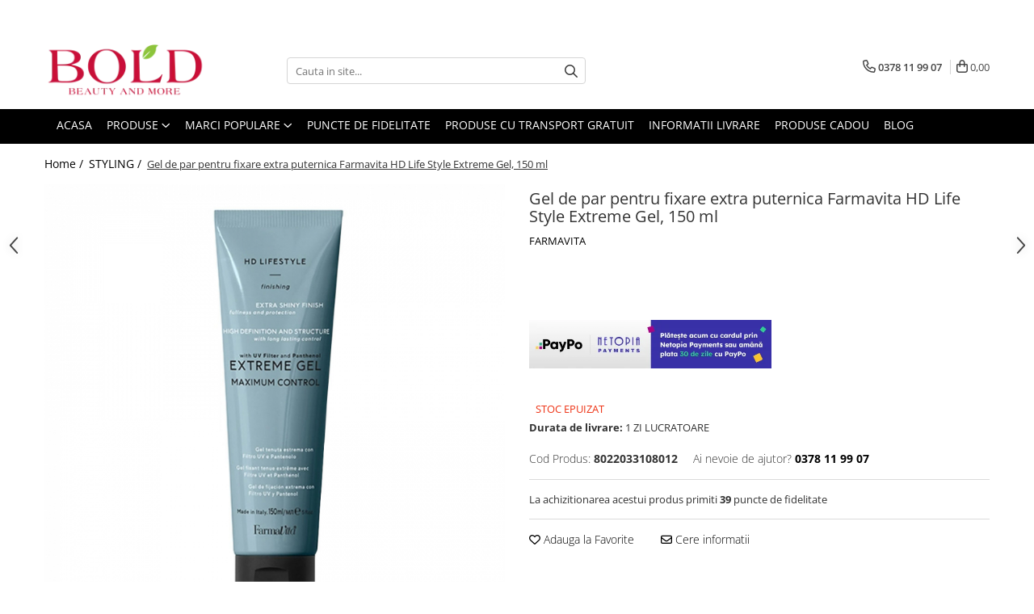

--- FILE ---
content_type: text/html; charset=UTF-8
request_url: https://www.boldbeauty.ro/styling-10/gel-de-par-pentru-fixare-extra-puternica-farmavita-hd-life-style-extreme-gel-150-ml.html
body_size: 40296
content:
<!DOCTYPE html>

<html lang="ro-ro">

	<head>
		<meta charset="UTF-8">

		<script src="https://gomagcdn.ro/themes/fashion/js/lazysizes.min.js?v=10141333-4.242" async=""></script>

		<script>
			function g_js(callbk){typeof callbk === 'function' ? window.addEventListener("DOMContentLoaded", callbk, false) : false;}
		</script>

					<link rel="icon" sizes="48x48" href="https://gomagcdn.ro/domains/boldbeauty.ro/files/favicon/favicon.png">
			<link rel="apple-touch-icon" sizes="180x180" href="https://gomagcdn.ro/domains/boldbeauty.ro/files/favicon/favicon.png">
		
		<style>
			/*body.loading{overflow:hidden;}
			body.loading #wrapper{opacity: 0;visibility: hidden;}
			body #wrapper{opacity: 1;visibility: visible;transition:all .1s ease-out;}*/

			.main-header .main-menu{min-height:43px;}
			.-g-hide{visibility:hidden;opacity:0;}

							.-g-product-box-prp-price{font-weight: 400;display: block;font-size: 11px!important;min-height: 15px;margin: 2px 0 0;}
				.-g-product-box-prp-price-lowest{font-weight: 400;font-size: 11px!important;line-height: 1.2;min-height: 15px;margin: 2px 0 8px;}
				.-g-product-prp-price-lowest{font-weight: 400;font-size: 12px!important;line-height: 1.2;min-height: 15px;margin: 2px 0 10px;}
				.-g-product-prp-price{display: block;height: 22px;font-size:13px!important;color: #333;}
					</style>
					<link rel="preconnect" href="https://fonts.googleapis.com" >
					<link rel="preconnect" href="https://fonts.gstatic.com" crossorigin>
		
		<link rel="preconnect" href="https://gomagcdn.ro"><link rel="dns-prefetch" href="https://fonts.googleapis.com" /><link rel="dns-prefetch" href="https://fonts.gstatic.com" /><link rel="dns-prefetch" href="https://connect.facebook.net" /><link rel="dns-prefetch" href="https://www.facebook.com" /><link rel="dns-prefetch" href="https://www.googletagmanager.com" /><link rel="dns-prefetch" href="https://www.google-analytics.com" /><link rel="dns-prefetch" href="https://retargeting.newsmanapp.com" />

					<link rel="preload" as="image" href="https://gomagcdn.ro/domains/boldbeauty.ro/files/product/large/gel-de-par-pentru-fixare-extra-puternica-farmavita-hd-life-style-extreme-gel-150-ml-1003255-2177.jpg"   >
					<link rel="preload" as="style" href="https://fonts.googleapis.com/css2?family=Poppins:ital,wght@0,300;0,400;0,600;0,700;1,300;1,400&display=swap" fetchpriority="high" onload="this.onload=null;this.rel='stylesheet'" crossorigin>
		
		<link rel="preload" href="https://gomagcdn.ro/themes/fashion/js/plugins.js?v=10141333-4.242" as="script">

		
					<link rel="preload" href="https://www.boldbeauty.ro/theme/default.js?v=41768387509" as="script">
				
		<link rel="preload" href="https://gomagcdn.ro/themes/fashion/js/dev.js?v=10141333-4.242" as="script">

					<noscript>
				<link rel="stylesheet" href="https://fonts.googleapis.com/css2?family=Poppins:ital,wght@0,300;0,400;0,600;0,700;1,300;1,400&display=swap">
			</noscript>
		
					<link rel="stylesheet" href="https://gomagcdn.ro/themes/fashion/css/main-min-v2.css?v=10141333-4.242-1" data-values='{"blockScripts": "1"}'>
		
					<link rel="stylesheet" href="https://www.boldbeauty.ro/theme/default.css?v=41768387509">
		
						<link rel="stylesheet" href="https://gomagcdn.ro/themes/fashion/css/dev-style.css?v=10141333-4.242-1">
					<style>
									/* OTHER THEMES */
					.product-box .image {padding-top: 100%;}
					.product-box .product-icon-holder {aspect-ratio:1/1}
					.product-box .image img {position: absolute;max-height: 100%;}
							</style>
		
		
		
		<link rel="alternate" hreflang="x-default" href="https://www.boldbeauty.ro/styling-10/gel-de-par-pentru-fixare-extra-puternica-farmavita-hd-life-style-extreme-gel-150-ml.html">
									<!-- Global site tag (gtag.js) - Google Ads: 976514651 -->
<script async src="https://www.googletagmanager.com/gtag/js?id=AW-976514651"></script>
<script>
  window.dataLayer = window.dataLayer || [];
  function gtag(){dataLayer.push(arguments);}
  gtag('js', new Date());

  gtag('config', 'AW-976514651');
</script>					
		<meta name="expires" content="never">
		<meta name="revisit-after" content="1 days">
					<meta name="author" content="Gomag">
				<title>Gel de par pentru fixare extra puternica Farmavita HD Life Style Extreme Gel, 150 ml</title>


					<meta name="robots" content="index,follow" />
						
		<meta name="description" content="Gel de par pentru fixare extra puternica Farmavita HD Life Style Extreme Gel, 150 ml">
		<meta class="viewport" name="viewport" content="width=device-width, initial-scale=1.0, user-scalable=no">
							<meta property="og:description" content="  "/>
							<meta property="og:image" content="https://gomagcdn.ro/domains/boldbeauty.ro/files/product/large/gel-de-par-pentru-fixare-extra-puternica-farmavita-hd-life-style-extreme-gel-150-ml-1003255-2177.jpg"/>
															<link rel="canonical" href="https://www.boldbeauty.ro/styling-10/gel-de-par-pentru-fixare-extra-puternica-farmavita-hd-life-style-extreme-gel-150-ml.html" />
			<meta property="og:url" content="https://www.boldbeauty.ro/styling-10/gel-de-par-pentru-fixare-extra-puternica-farmavita-hd-life-style-extreme-gel-150-ml.html"/>
						
		<meta name="distribution" content="Global">
		<meta name="owner" content="www.boldbeauty.ro">
		<meta name="publisher" content="www.boldbeauty.ro">
		<meta name="rating" content="General">
		<meta name="copyright" content="Copyright www.boldbeauty.ro 2026. All rights reserved">
		<link rel="search" href="https://www.boldbeauty.ro/opensearch.ro.xml" type="application/opensearchdescription+xml" title="Cautare"/>

		
							<script src="https://gomagcdn.ro/themes/fashion/js/jquery-2.1.4.min.js"></script>
			<script defer src="https://gomagcdn.ro/themes/fashion/js/jquery.autocomplete.js?v=20181023"></script>
			<script src="https://gomagcdn.ro/themes/fashion/js/gomag.config.js?v=10141333-4.242"></script>
			<script src="https://gomagcdn.ro/themes/fashion/js/gomag.js?v=10141333-4.242"></script>
		
													<script>
	var items = [];

	items.push(
		{
			id		:'8022033108012',
			name	:'Gel de par pentru fixare extra puternica Farmavita HD Life Style Extreme Gel, 150 ml',
			brand	:'FARMAVITA',
			category:'STYLING',
			price	:39.9900,
			google_business_vertical: 'retail'
		}
	);

	gtag('event', 'view_item', {
		items: [items],
		currency: "Lei",
		value: "39.9900",
		send_to: 'AW-976514651'
	});
		gtag('event', 'page_view', {
		send_to: 'AW-976514651',
		value: 39.9900,
		items: [{
			id: '8022033108012',
			google_business_vertical: 'retail'
		}]
		});
	</script><script>	
	$(document).ready(function(){
		
		$(document).on('click', $GomagConfig.cartSummaryItemRemoveButton, function() {
			var productId = $(this).attr("data-product");
			var productSku = $(this).attr("data-productsku");
			var productPrice = $(this).attr("data-productprice");
			var productQty = $(this).attr("data-qty");
			
			gtag('event', 'remove_from_cart', {
					send_to	: 'AW-976514651',
					value	: parseFloat(productQty) * parseFloat(productPrice),
					items:[{
						id		: productSku,
						quantity: productQty,
						price	: productPrice		 
				}]
			})
			
		})
	
		$(document).on('click', $GomagConfig.checkoutItemRemoveButton, function() {
			
			var itemKey = $(this).attr('id').replace('__checkoutItemRemove','');
			var productId = $(this).data("product");
			var productSku = $(this).attr("productsku");
			var productPrice = $(this).attr("productprice");
			var productQty = $('#quantityToAdd_'+itemKey).val();
			
			gtag('event', 'remove_from_cart', {
				send_to	: 'AW-976514651',
				value	: parseFloat(productQty) * parseFloat(productPrice),
				items	:[{
					id		: productSku,
					quantity: productQty,
					price	: productPrice
				}]
			})
			
		})
	});		
	
</script>
<script>
	(function(i,s,o,g,r,a,m){i['GoogleAnalyticsObject']=r;i[r]=i[r]||function(){
	(i[r].q=i[r].q||[]).push(arguments)},i[r].l=1*new Date();a=s.createElement(o),
	m=s.getElementsByTagName(o)[0];a.async=1;a.src=g;m.parentNode.insertBefore(a,m)
	})(window,document,'script','//www.google-analytics.com/analytics.js','ga');
	ga('create', 'UA-44506942-2', 'auto');  // Replace with your property ID.

	ga('require', 'ec');
</script>
<script>
	$.Gomag.bind('Product/Add/To/Cart/After/Listing', function gaProductAddToCartL(event, data){
		if(data.product !== undefined){

			var gaProduct = false;

			if(typeof(gaProducts) != 'undefined' && gaProducts[data.product.id] != undefined)
			{
				var gaProduct = gaProducts[data.product.id];
			}
			if(gaProduct == false)
			{
				gaProduct = {};
				gaProduct.id =  data.product.sku ;
				gaProduct.name =  data.product.name ;
				gaProduct.category = data.product.category;
				gaProduct.brand = data.product.brand;

				var variant = [];
				if(data.product.versions && data.product.versions != undefined && data.product.versions[data.product.id] != undefined && data.product.versions[data.product.id]['attributes'] != undefined && data.product.versions[data.product.id]['attributes'])
				{

					$.each(data.product.versions[data.product.id]['attributes'], function(i, v){
						variant.push(v.value);
					})
				}


				gaProduct.variant = variant.join(',');
			}

			gaProduct.price = data.product.price;
			gaProduct.quantity = data.product.productQuantity;

			ga('ec:addProduct', gaProduct);
			ga('ec:setAction', 'add');
			ga('send', 'event', 'UX', 'click', 'add to cart');     // Send data using an event.

			window.dataLayer = window.dataLayer || [];
			dataLayer.push({
				'event': 'addToCart',
				'ecommerce': {
					'add': {
					  'products': [gaProduct]
					}
				}
			});

        }
	})
	$.Gomag.bind('Product/Add/To/Cart/After/Details', function gaProductAddToCartD(event, data){

		if(data.product !== undefined){

			var gaProduct = false;
			if(
				typeof(gaProducts) != 'undefined'
				&&
				gaProducts[data.product.id] != undefined
			)
			{
				var gaProduct = gaProducts[data.product.id];
			}
			if(gaProduct == false)
			{

				gaProduct = {};
				gaProduct.id =  data.product.sku ;
				gaProduct.name =   data.product.name ;
				gaProduct.category = data.product.category;
				gaProduct.brand = data.product.brand;
				var variant = [];
				if(data.product.versions && data.product.versions != undefined && data.product.versions[data.product.id] != undefined && data.product.versions[data.product.id]['attributes'] != undefined && data.product.versions[data.product.id]['attributes'])
				{

					$.each(data.product.versions[data.product.id]['attributes'], function(i, v){
						variant.push(v.value);
					})
				}


				gaProduct.variant = variant.join(',');
				gaProduct.price = data.product.price;

			}
			gaProduct.quantity = data.product.productQuantity;

			ga('ec:addProduct', gaProduct);
			ga('ec:setAction', 'add');
			ga('send', 'event', 'UX', 'click', 'add to cart');     // Send data using an event.

			window.dataLayer = window.dataLayer || [];
			dataLayer.push({
			  'event': 'addToCart',
			  'ecommerce': {
				'add': {
				  'products': [gaProduct]
				}
			  }
			});
        }

	})
	 $.Gomag.bind('Product/Remove/From/Cart', function gaProductRemovedFromCart(event, data){
		var envData = $.Gomag.getEnvData();
		var products = envData.products;

		if(data.data.product !== undefined && products[data.data.product] !== undefined){


			var dataProduct = products[data.data.product];
			gaProduct = {};
			gaProduct.id =  dataProduct.sku ;

			gaProduct.name =   dataProduct.name ;
			gaProduct.category = dataProduct.category;
			gaProduct.brand = dataProduct.brand;
			gaProduct.price = dataProduct.price;

			var variant = [];
			if(dataProduct['version'] != undefined && dataProduct['version'])
			{

				$.each(dataProduct['version'], function(i, v){
					variant.push(v.value);
				})
			}


			gaProduct.variant = variant.join(',');
			gaProduct.quantity = data.data.quantity;
			ga('ec:addProduct', gaProduct);
			ga('ec:setAction', 'remove');
			ga('send', 'event', 'UX', 'click', 'remove from cart');
			window.dataLayer = window.dataLayer || [];
			dataLayer.push({
				  'event': 'removeFromCart',
				  'ecommerce': {
					'remove': {                               // 'remove' actionFieldObject measures.
					  'products': [gaProduct]
					}
				  }
				});
        }

	});

	 $.Gomag.bind('Cart/Quantity/Update', function gaCartQuantityUpdate(event, data){
		var envData = $.Gomag.getEnvData();
		var products = envData.products;
		if(!data.data.finalQuantity || !data.data.initialQuantity)
		{
			return false;
		}
		var dataProduct = products[data.data.product];
		gaProduct = {};
		gaProduct.id =  dataProduct.sku ;
		gaProduct.name =   dataProduct.name ;
		gaProduct.category = dataProduct.category;
		gaProduct.brand = dataProduct.brand;
		gaProduct.price = dataProduct.price;
		var variant = [];
		if(dataProduct['version'] != undefined && dataProduct['version'])
		{

			$.each(dataProduct['version'], function(i, v){
				variant.push(v.value);
			})
		}
		gaProduct.variant = variant.join(',');
		var type = 'addToCart';

		if(parseFloat(data.data.initialQuantity) > parseFloat(data.data.finalQuantity))
		{
			var quantity = parseFloat(data.data.initialQuantity) - parseFloat(data.data.finalQuantity);
			gaProduct.quantity = quantity;

			ga('ec:addProduct', gaProduct);
			ga('ec:setAction', 'remove');
			ga('send', 'event', 'UX', 'click', 'remove from cart');
			window.dataLayer = window.dataLayer || [];
			dataLayer.push({
				  'event': 'removeFromCart',
				  'ecommerce': {
					'remove': {                               // 'remove' actionFieldObject measures.
					  'products': [gaProduct]
					}
				  }
				});
		}
		else if(parseFloat(data.data.initialQuantity) < parseFloat(data.data.finalQuantity))
		{
			var quantity = parseFloat(data.data.finalQuantity) - parseFloat(data.data.initialQuantity);
			gaProduct.quantity = quantity;

			ga('ec:addProduct', gaProduct);
			ga('ec:setAction', 'add');
			ga('send', 'event', 'UX', 'click', 'add to cart');     // Send data using an event.

			window.dataLayer = window.dataLayer || [];
			dataLayer.push({
			  'event': 'addToCart',
			  'ecommerce': {
				'add': {
				  'products': [gaProduct]
				}
			  }
			});
		}

	});
$.Gomag.bind('Product/Box/Click', function enhancedAnalytics(queue){
		$.Gomag.asyncClickBlock(queue);
		if(
			typeof(gaProducts) != 'undefined'
			&&
			gaProducts[queue.data.product] != undefined
		)
		{
			var clickProduct = gaProducts[queue.data.product];
		}
		else
		{
			var clickProduct = {};
			var productId = queue.data.product;

			var envData = $.Gomag.getEnvData();
			var products = envData.products;

			if(products[productId] !== undefined){

				var dataProduct = products[productId];

				clickProduct.list = 'homepage';
				clickProduct.position = '0';
				clickProduct.name =  dataProduct.name ;
				clickProduct.id = dataProduct.id;
				clickProduct.price = dataProduct.price;
				clickProduct.brand = dataProduct.brand;
				clickProduct.category = dataProduct.category;
				clickProduct.variant = '';
			}
		}
		window.dataLayer = window.dataLayer || [];

		dataLayer.push({
			'event': 'productClick',
			'ecommerce': {
			  'click': {
				'actionField': {'list': 'Search'},      // Optional list property.
				'products': [clickProduct]
			   }
			 },
			 'eventCallback': function() {
			   return false;
			 }
		  });

		ga('ec:addProduct', clickProduct);
		ga('ec:setAction', 'click', {list: 'Search'});

		  // Send click with an event, then send user to product page.
		  ga('send', 'event', 'UX', 'click', 'Results', {
			useBeacon: true,
			hitCallback: function() {
				$.Gomag.asyncClickComplete(queue);
			},
			hitCallbackFail: function()
			{
				$.Gomag.asyncClickComplete(queue);
			}
		  });
		setTimeout(function(){ $.Gomag.asyncClickComplete(queue);}, 200);
	});
</script>
<script>
        (function(d, s, i) {
            var f = d.getElementsByTagName(s)[0], j = d.createElement(s);
            j.async = true;
            j.src = "https://t.themarketer.com/t/j/" + i;
            f.parentNode.insertBefore(j, f);
        })(document, "script", "RAQ1QR49");
    </script><script>
function gmsc(name, value)
{
	if(value != undefined && value)
	{
		var expires = new Date();
		expires.setTime(expires.getTime() + parseInt(3600*24*1000*90));
		document.cookie = encodeURIComponent(name) + "=" + encodeURIComponent(value) + '; expires='+ expires.toUTCString() + "; path=/";
	}
}
let gmqs = window.location.search;
let gmup = new URLSearchParams(gmqs);
gmsc('g_sc', gmup.get('shop_campaign'));
gmsc('shop_utm_campaign', gmup.get('utm_campaign'));
gmsc('shop_utm_medium', gmup.get('utm_medium'));
gmsc('shop_utm_source', gmup.get('utm_source'));
</script><!-- Google Tag Manager -->
    <script>(function(w,d,s,l,i){w[l]=w[l]||[];w[l].push({'gtm.start':
    new Date().getTime(),event:'gtm.js'});var f=d.getElementsByTagName(s)[0],
    j=d.createElement(s),dl=l!='dataLayer'?'&l='+l:'';j.async=true;j.src=
    'https://www.googletagmanager.com/gtm.js?id='+i+dl;f.parentNode.insertBefore(j,f);
    })(window,document,'script','dataLayer','GTM-PHWQQZR');</script>
    <!-- End Google Tag Manager --><script>
window.dataLayer = window.dataLayer || [];
window.gtag = window.gtag || function(){dataLayer.push(arguments);}
</script><!-- Facebook Pixel Code -->
				<script>
				!function(f,b,e,v,n,t,s){if(f.fbq)return;n=f.fbq=function(){n.callMethod?
				n.callMethod.apply(n,arguments):n.queue.push(arguments)};if(!f._fbq)f._fbq=n;
				n.push=n;n.loaded=!0;n.version="2.0";n.queue=[];t=b.createElement(e);t.async=!0;
				t.src=v;s=b.getElementsByTagName(e)[0];s.parentNode.insertBefore(t,s)}(window,
				document,"script","//connect.facebook.net/en_US/fbevents.js");

				fbq("init", "192677490942483");
				fbq("track", "PageView");</script>
				<!-- End Facebook Pixel Code -->
				<script>
				$.Gomag.bind('User/Ajax/Data/Loaded', function(event, data){
					if(data != undefined && data.data != undefined)
					{
						var eventData = data.data;
						if(eventData.facebookUserData != undefined)
						{
							$('body').append(eventData.facebookUserData);
						}
					}
				})
				</script>
				<meta name="facebook-domain-verification" content="p4lg9bv3pjrj2u53duv7gi1h36w12g" /><script>
	$.Gomag.bind('Product/Add/To/Cart/After/Listing', function(event, data){
		if(data.product !== undefined){
			gtag('event', 'add_to_cart', {
				send_to	: 'AW-976514651',
				value	: parseFloat(data.product.productQuantity) * parseFloat(data.product.price),
				items	:[{
					id		: data.product.sku,
					name	: data.product.name,
					brand	: data.product.brand,
					category: data.product.category,
					quantity: data.product.productQuantity,
					price	: data.product.price
				 
			}]
		   })
        }
	})
	$.Gomag.bind('Product/Add/To/Cart/After/Details', function(event, data){
		
		if(data.product !== undefined){
			gtag('event', 'add_to_cart', {
				send_to: 'AW-976514651',
				value: parseFloat(data.product.productQuantity) * parseFloat(data.product.price),
				items: [{
					id: data.product.sku,
					name		: data.product.name,
					brand		: data.product.brand,
					category	: data.product.category,
					quantity	: data.product.productQuantity,
					price		: data.product.price
				}]	
			})
		}
	})
   
</script><meta name="google-site-verification" content="Ygj5XWXrF79O4VBgXYN2sK3-2vAyELhKcRy3rqBSynU" />					
		
	</head>

	<body class="" style="background: #ffffff top center repeat;">

		<script >
			function _addCss(url, attribute, value, loaded){
				var _s = document.createElement('link');
				_s.rel = 'stylesheet';
				_s.href = url;
				_s.type = 'text/css';
				if(attribute)
				{
					_s.setAttribute(attribute, value)
				}
				if(loaded){
					_s.onload = function(){
						var dom = document.getElementsByTagName('body')[0];
						//dom.classList.remove('loading');
					}
				}
				var _st = document.getElementsByTagName('link')[0];
				_st.parentNode.insertBefore(_s, _st);
			}
			//_addCss('https://fonts.googleapis.com/css2?family=Open+Sans:ital,wght@0,300;0,400;0,600;0,700;1,300;1,400&display=swap');
			_addCss('https://gomagcdn.ro/themes/_fonts/Open-Sans.css');

		</script>
		<script>
				/*setTimeout(
				  function()
				  {
				   document.getElementsByTagName('body')[0].classList.remove('loading');
				  }, 1000);*/
		</script>
							
		
		<div id="wrapper">
			<!-- BLOCK:37dbe166ebfe8e966b8e5d4872ec4261 start -->
<div id="_cartSummary" class="hide"></div>

<script >
	$(document).ready(function() {

		$(document).on('keypress', '.-g-input-loader', function(){
			$(this).addClass('-g-input-loading');
		})

		$.Gomag.bind('Product/Add/To/Cart/After', function(eventResponse, properties)
		{
									var data = JSON.parse(properties.data);
			$('.q-cart').html(data.quantity);
			if(parseFloat(data.quantity) > 0)
			{
				$('.q-cart').removeClass('hide');
			}
			else
			{
				$('.q-cart').addClass('hide');
			}
			$('.cartPrice').html(data.subtotal + ' ' + data.currency);
			$('.cartProductCount').html(data.quantity);


		})
		$('#_cartSummary').on('updateCart', function(event, cart) {
			var t = $(this);

			$.get('https://www.boldbeauty.ro/cart-update', {
				cart: cart
			}, function(data) {

				$('.q-cart').html(data.quantity);
				if(parseFloat(data.quantity) > 0)
				{
					$('.q-cart').removeClass('hide');
				}
				else
				{
					$('.q-cart').addClass('hide');
				}
				$('.cartPrice').html(data.subtotal + ' ' + data.currency);
				$('.cartProductCount').html(data.quantity);
			}, 'json');
			window.ga = window.ga || function() {
				(ga.q = ga.q || []).push(arguments)
			};
			ga('send', 'event', 'Buton', 'Click', 'Adauga_Cos');
		});

		if(window.gtag_report_conversion) {
			$(document).on("click", 'li.phone-m', function() {
				var phoneNo = $('li.phone-m').children( "a").attr('href');
				gtag_report_conversion(phoneNo);
			});

		}

	});
</script>



<header class="main-header container-bg clearfix" data-block="headerBlock">
	<div class="discount-tape container-h full -g-hide" id="_gomagHellobar">
<style>
.discount-tape{position: relative;width:100%;padding:0;text-align:center;font-size:14px;overflow: hidden;z-index:99;}
.discount-tape a{color: #ffffff;}
.Gomag-HelloBar{padding:10px;}
@media screen and (max-width: 767px){.discount-tape{font-size:13px;}}
</style>
<div class="Gomag-HelloBar" style="background: #fe89a4;color: #ffffff;">
	
		<p style="text-align: center;">✨&nbsp;<strong>Iubește‑ți părul &icirc;n fiecare zi, descoperă produsele profesionale care &icirc;l fac să strălucească!</strong> ✨</p>
			
	</div>
<div class="clear"></div>
</div>

		
	<div class="top-head-bg container-h full">

		<div class="top-head container-h">
			<div class="row">
				<div class="col-md-3 col-sm-3 col-xs-5 logo-h">
					
	<a href="https://www.boldbeauty.ro" id="logo" data-pageId="2">
		<img src="https://gomagcdn.ro/domains/boldbeauty/files/company/logo5867.png" fetchpriority="high" class="img-responsive" alt="boldbeauty" title="boldbeauty" width="200" height="50" style="width:auto;">
	</a>
				</div>
				<div class="col-md-4 col-sm-4 col-xs-7 main search-form-box">
					
<form name="search-form" class="search-form" action="https://www.boldbeauty.ro/produse" id="_searchFormMainHeader">

	<input id="_autocompleteSearchMainHeader" name="c" class="input-placeholder -g-input-loader" type="text" placeholder="Cauta in site..." aria-label="Search"  value="">
	<button id="_doSearch" class="search-button" aria-hidden="true">
		<i class="fa fa-search" aria-hidden="true"></i>
	</button>

				<script >
			$(document).ready(function() {

				$('#_autocompleteSearchMainHeader').autocomplete({
					serviceUrl: 'https://www.boldbeauty.ro/autocomplete',
					minChars: 2,
					deferRequestBy: 700,
					appendTo: '#_searchFormMainHeader',
					width: parseInt($('#_doSearch').offset().left) - parseInt($('#_autocompleteSearchMainHeader').offset().left),
					formatResult: function(suggestion, currentValue) {
						return suggestion.value;
					},
					onSelect: function(suggestion) {
						$(this).val(suggestion.data);
					},
					onSearchComplete: function(suggestion) {
						$(this).removeClass('-g-input-loading');
					}
				});
				$(document).on('click', '#_doSearch', function(e){
					e.preventDefault();
					if($('#_autocompleteSearchMainHeader').val() != '')
					{
						$('#_searchFormMainHeader').submit();
					}
				})
			});
		</script>
	

</form>
				</div>
				<div class="col-md-5 col-sm-5 acount-section">
					
<ul>
	<li class="search-m hide">
		<a href="#" class="-g-no-url" aria-label="Cauta in site..." data-pageId="">
			<i class="fa fa-search search-open" aria-hidden="true"></i>
			<i style="display:none" class="fa fa-times search-close" aria-hidden="true"></i>
		</a>
	</li>
	<li class="-g-user-icon -g-user-icon-empty">
			
	</li>
	
				<li class="contact-header">
			<a href="tel:0378 11 99 07" aria-label="Contacteaza-ne" data-pageId="3">
				<i class="fa fa-phone" aria-hidden="true"></i>
								<span>0378 11 99 07</span>
			</a>
		</li>
			<li class="wishlist-header hide">
		<a href="https://www.boldbeauty.ro/wishlist" aria-label="Wishlist" data-pageId="28">
			<span class="-g-wishlist-product-count -g-hide"></span>
			<i class="fa fa-heart-o" aria-hidden="true"></i>
			<span class="">Favorite</span>
		</a>
	</li>
	<li class="cart-header-btn cart">
		<a class="cart-drop _showCartHeader" href="https://www.boldbeauty.ro/cos-de-cumparaturi" aria-label="Cos de cumparaturi">
			<span class="q-cart hide">0</span>
			<i class="fa fa-shopping-bag" aria-hidden="true"></i>
			<span class="count cartPrice">0,00
				
			</span>
		</a>
					<div class="cart-dd  _cartShow cart-closed"></div>
			</li>

	</ul>

	<script>
		$(document).ready(function() {
			//Cart
							$('.cart').mouseenter(function() {
					$.Gomag.showCartSummary('div._cartShow');
				}).mouseleave(function() {
					$.Gomag.hideCartSummary('div._cartShow');
					$('div._cartShow').removeClass('cart-open');
				});
						$(document).on('click', '.dropdown-toggle', function() {
				window.location = $(this).attr('href');
			})
		})
	</script>

				</div>
			</div>
		</div>
	</div>


<div id="navigation">
	<nav id="main-menu" class="main-menu container-h full clearfix">
		<a href="#" class="menu-trg -g-no-url" title="Produse">
			<span>&nbsp;</span>
		</a>
		
<div class="container-h nav-menu-hh clearfix">

	<!-- BASE MENU -->
	<ul class="
			nav-menu base-menu container-h
			
			
		">

		

			
		<li class="menu-drop __GomagMM ">
								<a
						href="https://www.boldbeauty.ro/"
						class="    "
						rel="  "
						
						title="ACASA"
						data-Gomag=''
						data-block-name="mainMenuD0"  data-block="mainMenuD" data-pageId= "2">
												<span class="list">ACASA</span>
					</a>
				
		</li>
		
		<li class="menu-drop __GomagMM ">
							<a
					href="#"
					class="  -g-no-url "
					rel="  "
					
					title="PRODUSE"
					data-Gomag=''
					data-block-name="mainMenuD0"
					data-pageId= ""
					data-block="mainMenuD">
											<span class="list">PRODUSE</span>
						<i class="fa fa-angle-down"></i>
				</a>

									<div class="menu-dd">
										<ul class="drop-list clearfix w100">
																																						<li class="fl">
										<div class="col">
											<p class="title">
												<a
												href="#"
												class="title     -g-no-url"
												rel="  "
												
												title="INGRIJIRE PAR"
												data-Gomag=''
												data-block-name="mainMenuD1"
												data-block="mainMenuD"
												data-pageId= ""
												>
																										INGRIJIRE PAR
												</a>
											</p>
																																															<a
														href="https://www.boldbeauty.ro/sampoane"
														rel="  "
														
														title="SAMPOANE"
														class="    "
														data-Gomag=''
														data-block-name="mainMenuD2"
														data-block="mainMenuD"
														data-pageId=""
													>
																												<i class="fa fa-angle-right"></i>
														<span>SAMPOANE</span>
													</a>
																									<a
														href="https://www.boldbeauty.ro/balsamuri"
														rel="  "
														
														title="BALSAMURI"
														class="    "
														data-Gomag=''
														data-block-name="mainMenuD2"
														data-block="mainMenuD"
														data-pageId=""
													>
																												<i class="fa fa-angle-right"></i>
														<span>BALSAMURI</span>
													</a>
																									<a
														href="https://www.boldbeauty.ro/masti"
														rel="  "
														
														title="MASTI"
														class="    "
														data-Gomag=''
														data-block-name="mainMenuD2"
														data-block="mainMenuD"
														data-pageId=""
													>
																												<i class="fa fa-angle-right"></i>
														<span>MASTI</span>
													</a>
																									<a
														href="https://www.boldbeauty.ro/fiole-tratament"
														rel="  "
														
														title="FIOLE TRATAMENT"
														class="    "
														data-Gomag=''
														data-block-name="mainMenuD2"
														data-block="mainMenuD"
														data-pageId=""
													>
																												<i class="fa fa-angle-right"></i>
														<span>FIOLE TRATAMENT</span>
													</a>
																									<a
														href="https://www.boldbeauty.ro/tratamente-si-serum"
														rel="  "
														
														title="TRATAMENTE SI SERUM"
														class="    "
														data-Gomag=''
														data-block-name="mainMenuD2"
														data-block="mainMenuD"
														data-pageId=""
													>
																												<i class="fa fa-angle-right"></i>
														<span>TRATAMENTE SI SERUM</span>
													</a>
																									<a
														href="https://www.boldbeauty.ro/styling-10"
														rel="  "
														
														title="STYLING"
														class="    "
														data-Gomag=''
														data-block-name="mainMenuD2"
														data-block="mainMenuD"
														data-pageId=""
													>
																												<i class="fa fa-angle-right"></i>
														<span>STYLING</span>
													</a>
																									<a
														href="https://www.boldbeauty.ro/pachete-cadou-si-seturi"
														rel="  "
														
														title="PACHETE CADOU SI SETURI"
														class="    "
														data-Gomag=''
														data-block-name="mainMenuD2"
														data-block="mainMenuD"
														data-pageId=""
													>
																												<i class="fa fa-angle-right"></i>
														<span>PACHETE CADOU SI SETURI</span>
													</a>
																									<a
														href="https://www.boldbeauty.ro/vopsea-si-produse-tehnice"
														rel="  "
														
														title="VOPSEA SI PRODUSE TEHNICE"
														class="    "
														data-Gomag=''
														data-block-name="mainMenuD2"
														data-block="mainMenuD"
														data-pageId=""
													>
																												<i class="fa fa-angle-right"></i>
														<span>VOPSEA SI PRODUSE TEHNICE</span>
													</a>
																									<a
														href="https://www.boldbeauty.ro/accesorii-79"
														rel="  "
														
														title="ACCESORII"
														class="    "
														data-Gomag=''
														data-block-name="mainMenuD2"
														data-block="mainMenuD"
														data-pageId=""
													>
																												<i class="fa fa-angle-right"></i>
														<span>ACCESORII</span>
													</a>
																									<a
														href="https://www.boldbeauty.ro/pachete-farmavita-pt-saloane"
														rel="  "
														
														title="KITURI PROMO PT SALOANE"
														class="    "
														data-Gomag=''
														data-block-name="mainMenuD2"
														data-block="mainMenuD"
														data-pageId=""
													>
																												<i class="fa fa-angle-right"></i>
														<span>KITURI PROMO PT SALOANE</span>
													</a>
																							
										</div>
									</li>
																																<li class="fl">
										<div class="col">
											<p class="title">
												<a
												href="https://www.boldbeauty.ro/corp"
												class="title    "
												rel="  "
												
												title="CORP"
												data-Gomag=''
												data-block-name="mainMenuD1"
												data-block="mainMenuD"
												data-pageId= "28"
												>
																										CORP
												</a>
											</p>
																						
										</div>
									</li>
																													</ul>
																	</div>
									
		</li>
		
		<li class="menu-drop __GomagMM ">
							<a
					href="#"
					class="  -g-no-url "
					rel="  "
					
					title="MARCI POPULARE"
					data-Gomag=''
					data-block-name="mainMenuD0"
					data-pageId= ""
					data-block="mainMenuD">
											<span class="list">MARCI POPULARE</span>
						<i class="fa fa-angle-down"></i>
				</a>

									<div class="menu-dd">
										<ul class="drop-list clearfix w100">
																																						<li class="fl">
										<div class="col">
											<p class="title">
												<a
												href="https://www.boldbeauty.ro/produse/alfaparf"
												class="title    "
												rel="  "
												
												title="ALFAPARF"
												data-Gomag=''
												data-block-name="mainMenuD1"
												data-block="mainMenuD"
												data-pageId= "2"
												>
																										ALFAPARF
												</a>
											</p>
																						
										</div>
									</li>
																																<li class="fl">
										<div class="col">
											<p class="title">
												<a
												href="https://www.boldbeauty.ro/produse/fanola"
												class="title    "
												rel="  "
												
												title="FANOLA"
												data-Gomag=''
												data-block-name="mainMenuD1"
												data-block="mainMenuD"
												data-pageId= "76"
												>
																										FANOLA
												</a>
											</p>
																						
										</div>
									</li>
																																<li class="fl">
										<div class="col">
											<p class="title">
												<a
												href="https://www.boldbeauty.ro/distribuitor-farmavita"
												class="title    "
												rel="  "
												
												title="FARMAVITA"
												data-Gomag=''
												data-block-name="mainMenuD1"
												data-block="mainMenuD"
												data-pageId= ""
												>
																										FARMAVITA
												</a>
											</p>
																						
										</div>
									</li>
																																<li class="fl">
										<div class="col">
											<p class="title">
												<a
												href="https://www.boldbeauty.ro/produse/joico"
												class="title    "
												rel="  "
												
												title="JOICO"
												data-Gomag=''
												data-block-name="mainMenuD1"
												data-block="mainMenuD"
												data-pageId= "1"
												>
																										JOICO
												</a>
											</p>
																						
										</div>
									</li>
																																<li class="fl">
										<div class="col">
											<p class="title">
												<a
												href="https://www.boldbeauty.ro/produse/just-for-men"
												class="title    "
												rel="  "
												
												title="JUST FOR MEN"
												data-Gomag=''
												data-block-name="mainMenuD1"
												data-block="mainMenuD"
												data-pageId= "101"
												>
																										JUST FOR MEN
												</a>
											</p>
																						
										</div>
									</li>
																																<li class="fl">
										<div class="col">
											<p class="title">
												<a
												href="https://www.boldbeauty.ro/produse/k18"
												class="title    "
												rel="  "
												
												title="K18"
												data-Gomag=''
												data-block-name="mainMenuD1"
												data-block="mainMenuD"
												data-pageId= "84"
												>
																										K18
												</a>
											</p>
																						
										</div>
									</li>
																																<li class="fl">
										<div class="col">
											<p class="title">
												<a
												href="https://www.boldbeauty.ro/produse/kemon"
												class="title    "
												rel="  "
												
												title="KEMON"
												data-Gomag=''
												data-block-name="mainMenuD1"
												data-block="mainMenuD"
												data-pageId= "75"
												>
																										KEMON
												</a>
											</p>
																						
										</div>
									</li>
																																<li class="fl">
										<div class="col">
											<p class="title">
												<a
												href="https://www.boldbeauty.ro/produse/keune"
												class="title    "
												rel="  "
												
												title="KEUNE"
												data-Gomag=''
												data-block-name="mainMenuD1"
												data-block="mainMenuD"
												data-pageId= "40"
												>
																										KEUNE
												</a>
											</p>
																						
										</div>
									</li>
																																<li class="fl">
										<div class="col">
											<p class="title">
												<a
												href="https://www.boldbeauty.ro/vopsea/koleston-perfect-me"
												class="title    "
												rel="  "
												
												title="KOLESTON"
												data-Gomag=''
												data-block-name="mainMenuD1"
												data-block="mainMenuD"
												data-pageId= ""
												>
																										KOLESTON
												</a>
											</p>
																						
										</div>
									</li>
																																<li class="fl">
										<div class="col">
											<p class="title">
												<a
												href="https://www.boldbeauty.ro/produse/l-oreal-professionnel"
												class="title    "
												rel="  "
												
												title="L`OREAL PROFESSIONNEL"
												data-Gomag=''
												data-block-name="mainMenuD1"
												data-block="mainMenuD"
												data-pageId= "24"
												>
																										L`OREAL PROFESSIONNEL
												</a>
											</p>
																						
										</div>
									</li>
																																<li class="fl">
										<div class="col">
											<p class="title">
												<a
												href="https://www.boldbeauty.ro/produse/milk-shake"
												class="title    "
												rel="  "
												
												title="MILK SHAKE"
												data-Gomag=''
												data-block-name="mainMenuD1"
												data-block="mainMenuD"
												data-pageId= "80"
												>
																										MILK SHAKE
												</a>
											</p>
																						
										</div>
									</li>
																																<li class="fl">
										<div class="col">
											<p class="title">
												<a
												href="https://www.boldbeauty.ro/produse/wella-professionals"
												class="title    "
												rel="  "
												
												title="WELLA PROFESSIONALS"
												data-Gomag=''
												data-block-name="mainMenuD1"
												data-block="mainMenuD"
												data-pageId= "6"
												>
																										WELLA PROFESSIONALS
												</a>
											</p>
																						
										</div>
									</li>
																													</ul>
																	</div>
									
		</li>
		
		<li class="menu-drop __GomagMM ">
								<a
						href="https://www.boldbeauty.ro/puncte-de-fidelitate-2"
						class="    "
						rel="  "
						
						title="PUNCTE DE FIDELITATE"
						data-Gomag=''
						data-block-name="mainMenuD0"  data-block="mainMenuD" data-pageId= "">
												<span class="list">PUNCTE DE FIDELITATE</span>
					</a>
				
		</li>
		
		<li class="menu-drop __GomagMM ">
								<a
						href="https://www.boldbeauty.ro/produse-cu-transport-gratuit"
						class="    "
						rel="  "
						
						title="Produse cu transport gratuit"
						data-Gomag=''
						data-block-name="mainMenuD0"  data-block="mainMenuD" data-pageId= "231">
												<span class="list">Produse cu transport gratuit</span>
					</a>
				
		</li>
						
		

	
		<li class="menu-drop __GomagSM   ">

			<a
				href="https://www.boldbeauty.ro/livrare"
				rel="  "
				
				title="Informatii Livrare"
				data-Gomag=''
				data-block="mainMenuD"
				data-pageId= "8"
				class=" "
			>
								Informatii Livrare
							</a>
					</li>
	
		<li class="menu-drop __GomagSM   ">

			<a
				href="https://www.boldbeauty.ro/produse-cadou"
				rel="  "
				
				title="Produse cadou"
				data-Gomag=''
				data-block="mainMenuD"
				data-pageId= "58"
				class=" "
			>
								Produse cadou
							</a>
					</li>
	
		<li class="menu-drop __GomagSM   ">

			<a
				href="https://www.boldbeauty.ro/blog"
				rel="  "
				
				title="Blog"
				data-Gomag=''
				data-block="mainMenuD"
				data-pageId= "104"
				class=" "
			>
								Blog
							</a>
					</li>
	
		
	</ul> <!-- end of BASE MENU -->

</div>		<ul class="mobile-icon fr">

							<li class="phone-m">
					<a href="tel:0378 11 99 07" title="Contacteaza-ne">
												<i class="fa fa-phone" aria-hidden="true"></i>
					</a>
				</li>
									<li class="user-m -g-user-icon -g-user-icon-empty">
			</li>
			<li class="wishlist-header-m hide">
				<a href="https://www.boldbeauty.ro/wishlist">
					<span class="-g-wishlist-product-count"></span>
					<i class="fa fa-heart-o" aria-hidden="true"></i>

				</a>
			</li>
			<li class="cart-m">
				<a href="https://www.boldbeauty.ro/cos-de-cumparaturi">
					<span class="q-cart hide">0</span>
					<i class="fa fa-shopping-bag" aria-hidden="true"></i>
				</a>
			</li>
			<li class="search-m">
				<a href="#" class="-g-no-url" aria-label="Cauta in site...">
					<i class="fa fa-search search-open" aria-hidden="true"></i>
					<i style="display:none" class="fa fa-times search-close" aria-hidden="true"></i>
				</a>
			</li>
					</ul>
	</nav>
	<!-- end main-nav -->

	<div style="display:none" class="search-form-box search-toggle">
		<form name="search-form" class="search-form" action="https://www.boldbeauty.ro/produse" id="_searchFormMobileToggle">
			<input id="_autocompleteSearchMobileToggle" name="c" class="input-placeholder -g-input-loader" type="text" autofocus="autofocus" value="" placeholder="Cauta in site..." aria-label="Search">
			<button id="_doSearchMobile" class="search-button" aria-hidden="true">
				<i class="fa fa-search" aria-hidden="true"></i>
			</button>

										<script >
					$(document).ready(function() {
						$('#_autocompleteSearchMobileToggle').autocomplete({
							serviceUrl: 'https://www.boldbeauty.ro/autocomplete',
							minChars: 2,
							deferRequestBy: 700,
							appendTo: '#_searchFormMobileToggle',
							width: parseInt($('#_doSearchMobile').offset().left) - parseInt($('#_autocompleteSearchMobileToggle').offset().left),
							formatResult: function(suggestion, currentValue) {
								return suggestion.value;
							},
							onSelect: function(suggestion) {
								$(this).val(suggestion.data);
							},
							onSearchComplete: function(suggestion) {
								$(this).removeClass('-g-input-loading');
							}
						});

						$(document).on('click', '#_doSearchMobile', function(e){
							e.preventDefault();
							if($('#_autocompleteSearchMobileToggle').val() != '')
							{
								$('#_searchFormMobileToggle').submit();
							}
						})
					});
				</script>
			
		</form>
	</div>
</div>

</header>
<!-- end main-header --><!-- BLOCK:37dbe166ebfe8e966b8e5d4872ec4261 end -->
			
<script >
	$.Gomag.bind('Product/Add/To/Cart/Validate', function(response, isValid)
	{
		$($GomagConfig.versionAttributesName).removeClass('versionAttributeError');

		if($($GomagConfig.versionAttributesSelectSelector).length && !$($GomagConfig.versionAttributesSelectSelector).val())
		{

			if ($($GomagConfig.versionAttributesHolder).position().top < jQuery(window).scrollTop()){
				//scroll up
				 $([document.documentElement, document.body]).animate({
					scrollTop: $($GomagConfig.versionAttributesHolder).offset().top - 55
				}, 1000, function() {
					$($GomagConfig.versionAttributesName).addClass('versionAttributeError');
				});
			}
			else if ($($GomagConfig.versionAttributesHolder).position().top + $($GomagConfig.versionAttributesHolder).height() >
				$(window).scrollTop() + (
					window.innerHeight || document.documentElement.clientHeight
				)) {
				//scroll down
				$('html,body').animate({
					scrollTop: $($GomagConfig.versionAttributesHolder).position().top - (window.innerHeight || document.documentElement.clientHeight) + $($GomagConfig.versionAttributesHolder).height() -55 }, 1000, function() {
					$($GomagConfig.versionAttributesName).addClass('versionAttributeError');
				}
				);
			}
			else{
				$($GomagConfig.versionAttributesName).addClass('versionAttributeError');
			}

			isValid.noError = false;
		}
		if($($GomagConfig.versionAttributesSelector).length && !$('.'+$GomagConfig.versionAttributesActiveSelectorClass).length)
		{

			if ($($GomagConfig.versionAttributesHolder).position().top < jQuery(window).scrollTop()){
				//scroll up
				 $([document.documentElement, document.body]).animate({
					scrollTop: $($GomagConfig.versionAttributesHolder).offset().top - 55
				}, 1000, function() {
					$($GomagConfig.versionAttributesName).addClass('versionAttributeError');
				});
			}
			else if ($($GomagConfig.versionAttributesHolder).position().top + $($GomagConfig.versionAttributesHolder).height() >
				$(window).scrollTop() + (
					window.innerHeight || document.documentElement.clientHeight
				)) {
				//scroll down
				$('html,body').animate({
					scrollTop: $($GomagConfig.versionAttributesHolder).position().top - (window.innerHeight || document.documentElement.clientHeight) + $($GomagConfig.versionAttributesHolder).height() -55 }, 1000, function() {
					$($GomagConfig.versionAttributesName).addClass('versionAttributeError');
				}
				);
			}
			else{
				$($GomagConfig.versionAttributesName).addClass('versionAttributeError');
			}

			isValid.noError = false;
		}
	});
	$.Gomag.bind('Page/Load', function removeSelectedVersionAttributes(response, settings) {
		/* remove selection for versions */
		if((settings.doNotSelectVersion != undefined && settings.doNotSelectVersion === true) && $($GomagConfig.versionAttributesSelector).length && !settings.reloadPageOnVersionClick) {
			$($GomagConfig.versionAttributesSelector).removeClass($GomagConfig.versionAttributesActiveSelectorClass);
		}

		if((settings.doNotSelectVersion != undefined && settings.doNotSelectVersion === true) && $($GomagConfig.versionAttributesSelectSelector).length) {
			var selected = settings.reloadPageOnVersionClick != undefined && settings.reloadPageOnVersionClick ? '' : 'selected="selected"';

			$($GomagConfig.versionAttributesSelectSelector).prepend('<option value="" ' + selected + '>Selectati</option>');
		}
	});
	$(document).ready(function() {
		function is_touch_device2() {
			return (('ontouchstart' in window) || (navigator.MaxTouchPoints > 0) || (navigator.msMaxTouchPoints > 0));
		};

		
		$.Gomag.bind('Product/Details/After/Ajax/Load', function(e, payload)
		{
			let reinit = payload.reinit;
			let response = payload.response;

			if(reinit){
				$('.thumb-h:not(.horizontal):not(.vertical)').insertBefore('.vertical-slide-img');

				var hasThumb = $('.thumb-sld').length > 0;

				$('.prod-lg-sld:not(.disabled)').slick({
					slidesToShow: 1,
					slidesToScroll: 1,
					//arrows: false,
					fade: true,
					//cssEase: 'linear',
					dots: true,
					infinite: false,
					draggable: false,
					dots: true,
					//adaptiveHeight: true,
					asNavFor: hasThumb ? '.thumb-sld' : null
				/*}).on('afterChange', function(event, slick, currentSlide, nextSlide){
					if($( window ).width() > 800 ){

						$('.zoomContainer').remove();
						$('#img_0').removeData('elevateZoom');
						var source = $('#img_'+currentSlide).attr('data-src');
						var fullImage = $('#img_'+currentSlide).attr('data-full-image');
						$('.swaped-image').attr({
							//src:source,
							"data-zoom-image":fullImage
						});
						$('.zoomWindowContainer div').stop().css("background-image","url("+ fullImage +")");
						$("#img_"+currentSlide).elevateZoom({responsive: true});
					}*/
				});

				if($( window ).width() < 767 ){
					$('.prod-lg-sld.disabled').slick({
						slidesToShow: 1,
						slidesToScroll: 1,
						fade: true,
						dots: true,
						infinite: false,
						draggable: false,
						dots: true,
					});
				}

				$('.prod-lg-sld.slick-slider').slick('resize');

				//PRODUCT THUMB SLD
				if ($('.thumb-h.horizontal').length){
					$('.thumb-sld').slick({
						vertical: false,
						slidesToShow: 6,
						slidesToScroll: 1,
						asNavFor: '.prod-lg-sld',
						dots: false,
						infinite: false,
						//centerMode: true,
						focusOnSelect: true
					});
				} else if ($('.thumb-h').length) {
					$('.thumb-sld').slick({
						vertical: true,
						slidesToShow: 4,
						slidesToScroll: 1,
						asNavFor: '.prod-lg-sld',
						dots: false,
						infinite: false,
						draggable: false,
						swipe: false,
						//adaptiveHeight: true,
						//centerMode: true,
						focusOnSelect: true
					});
				}

				if($.Gomag.isMobile()){
					$($GomagConfig.bannerDesktop).remove()
					$($GomagConfig.bannerMobile).removeClass('hideSlide');
				} else {
					$($GomagConfig.bannerMobile).remove()
					$($GomagConfig.bannerDesktop).removeClass('hideSlide');
				}
			}

			$.Gomag.trigger('Product/Details/After/Ajax/Load/Complete', {'response':response});
		});

		$.Gomag.bind('Product/Details/After/Ajax/Response', function(e, payload)
		{
			let response = payload.response;
			let data = payload.data;
			let reinitSlider = false;

			if (response.title) {
				let $content = $('<div>').html(response.title);
				let title = $($GomagConfig.detailsProductTopHolder).find($GomagConfig.detailsProductTitleHolder).find('.title > span');
				let newTitle = $content.find('.title > span');
				if(title.text().trim().replace(/\s+/g, ' ') != newTitle.text().trim().replace(/\s+/g, ' ')){
					$.Gomag.fadeReplace(title,newTitle);
				}

				let brand = $($GomagConfig.detailsProductTopHolder).find($GomagConfig.detailsProductTitleHolder).find('.brand-detail');
				let newBrand = $content.find('.brand-detail');
				if(brand.text().trim().replace(/\s+/g, ' ') != newBrand.text().trim().replace(/\s+/g, ' ')){
					$.Gomag.fadeReplace(brand,newBrand);
				}

				let review = $($GomagConfig.detailsProductTopHolder).find($GomagConfig.detailsProductTitleHolder).find('.__reviewTitle');
				let newReview = $content.find('.__reviewTitle');
				if(review.text().trim().replace(/\s+/g, ' ') != newReview.text().trim().replace(/\s+/g, ' ')){
					$.Gomag.fadeReplace(review,newReview);
				}
			}

			if (response.images) {
				let $content = $('<div>').html(response.images);
				var imagesHolder = $($GomagConfig.detailsProductTopHolder).find($GomagConfig.detailsProductImagesHolder);
				var images = [];
				imagesHolder.find('img').each(function() {
					var dataSrc = $(this).attr('data-src');
					if (dataSrc) {
						images.push(dataSrc);
					}
				});

				var newImages = [];
				$content.find('img').each(function() {
					var dataSrc = $(this).attr('data-src');
					if (dataSrc) {
						newImages.push(dataSrc);
					}
				});

				if(!$content.find('.thumb-h.horizontal').length && imagesHolder.find('.thumb-h.horizontal').length){
					$content.find('.thumb-h').addClass('horizontal');
				}
				
				const newTop  = $content.find('.product-icon-box:not(.bottom)').first();
				const oldTop  = imagesHolder.find('.product-icon-box:not(.bottom)').first();

				if (newTop.length && oldTop.length && (newTop.prop('outerHTML') !== oldTop.prop('outerHTML'))) {
					oldTop.replaceWith(newTop.clone());
				}
				
				const newBottom = $content.find('.product-icon-box.bottom').first();
				const oldBottom = imagesHolder.find('.product-icon-box.bottom').first();

				if (newBottom.length && oldBottom.length && (newBottom.prop('outerHTML') !== oldBottom.prop('outerHTML'))) {
					oldBottom.replaceWith(newBottom.clone());
				}

				if (images.length !== newImages.length || images.some((val, i) => val !== newImages[i])) {
					$.Gomag.fadeReplace($($GomagConfig.detailsProductTopHolder).find($GomagConfig.detailsProductImagesHolder), $content.html());
					reinitSlider = true;
				}
			}

			if (response.details) {
				let $content = $('<div>').html(response.details);
				$content.find('.stock-limit').hide();
				function replaceDetails(content){
					$($GomagConfig.detailsProductTopHolder).find($GomagConfig.detailsProductDetailsHolder).html(content);
				}

				if($content.find('.__shippingPriceTemplate').length && $($GomagConfig.detailsProductTopHolder).find('.__shippingPriceTemplate').length){
					$content.find('.__shippingPriceTemplate').replaceWith($($GomagConfig.detailsProductTopHolder).find('.__shippingPriceTemplate'));
					$($GomagConfig.detailsProductTopHolder).find('.__shippingPriceTemplate').slideDown(100);
				} else if (!$content.find('.__shippingPriceTemplate').length && $($GomagConfig.detailsProductTopHolder).find('.__shippingPriceTemplate').length){
					$($GomagConfig.detailsProductTopHolder).find('.__shippingPriceTemplate').slideUp(100);
				}

				if($content.find('.btn-flstockAlertBTN').length && !$($GomagConfig.detailsProductTopHolder).find('.btn-flstockAlertBTN').length || !$content.find('.btn-flstockAlertBTN').length && $($GomagConfig.detailsProductTopHolder).find('.btn-flstockAlertBTN').length){
					$.Gomag.fadeReplace($($GomagConfig.detailsProductTopHolder).find('.add-section'), $content.find('.add-section').clone().html());
					setTimeout(function(){
						replaceDetails($content.html());
					}, 500)
				} else if ($content.find('.-g-empty-add-section').length && $($GomagConfig.detailsProductTopHolder).find('.add-section').length) {
					$($GomagConfig.detailsProductTopHolder).find('.add-section').slideUp(100, function() {
						replaceDetails($content.html());
					});
				} else if($($GomagConfig.detailsProductTopHolder).find('.-g-empty-add-section').length && $content.find('.add-section').length){
					$($GomagConfig.detailsProductTopHolder).find('.-g-empty-add-section').replaceWith($content.find('.add-section').clone().hide());
					$($GomagConfig.detailsProductTopHolder).find('.add-section').slideDown(100, function() {
						replaceDetails($content.html());
					});
				} else {
					replaceDetails($content.html());
				}

			}

			$.Gomag.trigger('Product/Details/After/Ajax/Load', {'properties':data, 'response':response, 'reinit':reinitSlider});
		});

	});
</script>


<div class="container-h container-bg product-page-holder ">

	
<div class="breadcrumbs-default breadcrumbs-default-product clearfix -g-breadcrumbs-container">
  <ol>
    <li>
      <a href="https://www.boldbeauty.ro/">Home&nbsp;/&nbsp;</a>
    </li>
        		<li>
		  <a href="https://www.boldbeauty.ro/styling-10">STYLING&nbsp;/&nbsp;</a>
		</li>
		        <li class="active">Gel de par pentru fixare extra puternica Farmavita HD Life Style Extreme Gel, 150 ml</li>
  </ol>
</div>
<!-- breadcrumbs-default -->

	

	<div id="-g-product-page-before"></div>

	<div id="product-page">

		
<div class="container-h product-top -g-product-1003255" data-product-id="1003255">

	<div class="row -g-product-row-box">
		<div class="detail-title col-sm-6 pull-right -g-product-title">
			
<div class="go-back-icon">
	<a href="https://www.boldbeauty.ro/styling-10">
		<i class="fa fa-arrow-left" aria-hidden="true"></i>
	</a>
</div>

<h1 class="title">
		<span>

		Gel de par pentru fixare extra puternica Farmavita HD Life Style Extreme Gel, 150 ml
		
	</span>
</h1>

			<a class="brand-detail" href="https://www.boldbeauty.ro/produse/farmavita" title="FARMAVITA" data-block="productDetailsBrandName">
			FARMAVITA
		</a>
	
<div class="__reviewTitle">
	
					
</div>		</div>
		<div class="detail-slider-holder col-sm-6 -g-product-images">
			

<div class="vertical-slider-box">
    <div class="vertical-slider-pager-h">

		
		<div class="vertical-slide-img">
			<ul class="prod-lg-sld ">
																													
				
									<li>
						<a href="https://gomagcdn.ro/domains/boldbeauty.ro/files/product/original/gel-de-par-pentru-fixare-extra-puternica-farmavita-hd-life-style-extreme-gel-150-ml-1003255-2177.jpg" data-fancybox="prod-gallery" data-base-class="detail-layout" data-caption="Gel de par pentru fixare extra puternica Farmavita HD Life Style Extreme Gel, 150 ml" class="__retargetingImageThumbSelector"  title="Gel de par pentru fixare extra puternica Farmavita HD Life Style Extreme Gel, 150 ml">
															<img
									id="img_0"
									data-id="1003255"
									class="img-responsive"
									src="https://gomagcdn.ro/domains/boldbeauty.ro/files/product/large/gel-de-par-pentru-fixare-extra-puternica-farmavita-hd-life-style-extreme-gel-150-ml-1003255-2177.jpg"
																			fetchpriority="high"
																		data-src="https://gomagcdn.ro/domains/boldbeauty.ro/files/product/large/gel-de-par-pentru-fixare-extra-puternica-farmavita-hd-life-style-extreme-gel-150-ml-1003255-2177.jpg"
									alt="Gel de par pentru fixare extra puternica Farmavita HD Life Style Extreme Gel, 150 ml [1]"
									title="Gel de par pentru fixare extra puternica Farmavita HD Life Style Extreme Gel, 150 ml [1]"
									width="700" height="700"
								>
							
																				</a>
					</li>
											</ul>

			<div class="product-icon-box product-icon-box-1003255">
													
									
							</div>
			<div class="product-icon-box bottom product-icon-bottom-box-1003255">

																</div>
		</div>

		    </div>
</div>

<div class="clear"></div>
<div class="detail-share" style="text-align: center;">

            </div>
		</div>
		<div class="col-sm-6 detail-prod-attr pull-right -g-product-details">
			
<script >
  $(window).load(function() {
    setTimeout(function() {
      if ($($GomagConfig.detailsProductPriceBox + '1003255').hasClass('-g-hide')) {
        $($GomagConfig.detailsProductPriceBox + '1003255').removeClass('-g-hide');
      }
		if ($($GomagConfig.detailsDiscountIcon + '1003255').hasClass('hide')) {
			$($GomagConfig.detailsDiscountIcon + '1003255').removeClass('hide');
		}
	}, 3000);
  });
</script>


<script >
	$(document).ready(function(){
		$.Gomag.bind('Product/Disable/AddToCart', function addToCartDisababled(){
			$('.add2cart').addClass($GomagConfig.addToCartDisababled);
		})

		$('.-g-base-price-info').hover(function(){
			$('.-g-base-price-info-text').addClass('visible');
		}, function(){
			$('.-g-base-price-info-text').removeClass('visible');
		})

		$('.-g-prp-price-info').hover(function(){
			$('.-g-prp-price-info-text').addClass('visible');
		}, function(){
			$('.-g-prp-price-info-text').removeClass('visible');
		})
	})
</script>


<style>
	.detail-price .-g-prp-display{display: block;font-size:.85em!important;text-decoration:none;margin-bottom:3px;}
    .-g-prp-display .bPrice{display:inline-block;vertical-align:middle;}
    .-g-prp-display .icon-info{display:block;}
    .-g-base-price-info, .-g-prp-price-info{display:inline-block;vertical-align:middle;position: relative;margin-top: -3px;margin-left: 3px;}
    .-g-prp-price-info{margin-top: 0;margin-left: 0;}
    .detail-price s:not(.-g-prp-display) .-g-base-price-info{display:none;}
	.-g-base-price-info-text, .-g-prp-price-info-text{
		position: absolute;
		top: 25px;
		left: -100px;
		width: 200px;
		padding: 10px;
		font-family: "Open Sans",sans-serif;
		font-size:12px;
		color: #000;
		line-height:1.1;
		text-align: center;
		border-radius: 2px;
		background: #5d5d5d;
		opacity: 0;
		visibility: hidden;
		background: #fff;
		box-shadow: 0 2px 18px 0 rgb(0 0 0 / 15%);
		transition: all 0.3s cubic-bezier(0.9,0,0.2,0.99);
		z-index: 9;
	}
	.-g-base-price-info-text.visible, .-g-prp-price-info-text.visible{visibility: visible; opacity: 1;}
</style>
<span class="detail-price text-main -g-product-price-box-1003255 -g-hide " data-block="DetailsPrice" data-product-id="1003255">

			<input type="hidden" id="productBasePrice" value="48.8000"/>
		<input type="hidden" id="productFinalPrice" value="39.9900"/>
		<input type="hidden" id="productCurrency" value="Lei"/>
		<input type="hidden" id="productVat" value="21"/>
					<span class="-g-product-prp-price">
				<span class="-g-product-prp-price-1003255"></span>
				<span class="-g-prp-price-info hide">
					<svg class="icon-info" fill="#00000095" xmlns="http://www.w3.org/2000/svg" viewBox="0 0 48 48" width="18" height="18"><path d="M 24 4 C 12.972066 4 4 12.972074 4 24 C 4 35.027926 12.972066 44 24 44 C 35.027934 44 44 35.027926 44 24 C 44 12.972074 35.027934 4 24 4 z M 24 7 C 33.406615 7 41 14.593391 41 24 C 41 33.406609 33.406615 41 24 41 C 14.593385 41 7 33.406609 7 24 C 7 14.593391 14.593385 7 24 7 z M 24 14 A 2 2 0 0 0 24 18 A 2 2 0 0 0 24 14 z M 23.976562 20.978516 A 1.50015 1.50015 0 0 0 22.5 22.5 L 22.5 33.5 A 1.50015 1.50015 0 1 0 25.5 33.5 L 25.5 22.5 A 1.50015 1.50015 0 0 0 23.976562 20.978516 z"/></svg>
					<span class="-g-prp-price-info-text -g-prp-price-info-text-1003255"></span>
				</span>
			</span>
			<div class="clear"></div>
		
		<s>
			
							<span class="bPrice -g-product-full-price-1003255">
					48,80
					Lei
				</span>
			
			<span class="-g-base-price-info">
				<svg class="icon-info" fill="#00000095" xmlns="http://www.w3.org/2000/svg" viewBox="0 0 48 48" width="18" height="18"><path d="M 24 4 C 12.972066 4 4 12.972074 4 24 C 4 35.027926 12.972066 44 24 44 C 35.027934 44 44 35.027926 44 24 C 44 12.972074 35.027934 4 24 4 z M 24 7 C 33.406615 7 41 14.593391 41 24 C 41 33.406609 33.406615 41 24 41 C 14.593385 41 7 33.406609 7 24 C 7 14.593391 14.593385 7 24 7 z M 24 14 A 2 2 0 0 0 24 18 A 2 2 0 0 0 24 14 z M 23.976562 20.978516 A 1.50015 1.50015 0 0 0 22.5 22.5 L 22.5 33.5 A 1.50015 1.50015 0 1 0 25.5 33.5 L 25.5 22.5 A 1.50015 1.50015 0 0 0 23.976562 20.978516 z"/></svg>
				<span class="-g-base-price-info-text -g-base-price-info-text-1003255"></span>
			</span>
			

		</s>

		
		

		<span class="fPrice -g-product-final-price-1003255">
			39,99
			Lei
		</span>



		
		<span class="-g-product-details-um -g-product-um-1003255 hide"></span>

		
		
		
		<span id="_countDown_1003255" class="_countDownTimer -g-product-count-down-1003255"></span>

							</span>


<div class="detail-product-atributes" data-product-id = "1003255">
				<div class="short-description">
			<div>
				<a href="https://www.boldbeauty.ro/paypo" onclick="window.open(this.href, '', 'resizable=yes,status=no,location=no,toolbar=no,menubar=no,fullscreen=no,scrollbars=no,dependent=no'); return false;"><img alt="" class="img-editor" src="https://gomagcdn.ro/domains/boldbeauty.ro/files/files/500x100-2-9570.png" style="width: 300px; height: 60px;" /></a><br />
&#160;
			</div>
			
					</div>
	
			
			
					
			
					
			
					
			
					
			
					
			
					
			
					
			
					
			
					
			
						</div>

<div class="detail-product-atributes" data-product-id = "1003255">
	<div class="prod-attr-h -g-version-attribute-holder">
		
	</div>

	
						<span class="stock-status unavailable -g-product-stock-status-1003255" data-initialstock="0">
				<i class="fa fa-times-circle-o" aria-hidden="true"></i>
				Stoc epuizat
			</span>
							<p class="__shippingDeliveryTime  ">
				<b>Durata de livrare:</b>
				1 ZI LUCRATOARE
			</p>
			</div>





<div class="-g-empty-add-section"></div>



	

<div class="product-code dataProductId" data-block="ProductAddToCartPhoneHelp" data-product-id="1003255">
	<span class="code">
		<span class="-g-product-details-code-prefix">Cod Produs:</span>
		<strong>8022033108012</strong>
	</span>

		<span class="help-phone">
		<span class="-g-product-details-help-phone">Ai nevoie de ajutor?</span>
		<a href="tel:0378 11 99 07">
			<strong>0378 11 99 07</strong>
		</a>
			</span>
	
	</div>

	<div class="wish-section customer-points">
		<span class="points">La achizitionarea acestui produs primiti 

			<strong>39</strong>
							puncte de fidelitate
					</span>
	</div>

<div class="wish-section">
			<a href="#addToWishlistPopup_1003255" onClick="$.Gomag.addToWishlist({'p': 1003255 , 'u': 'https://www.boldbeauty.ro/wishlist-add?product=1003255' })" title="Favorite" data-name="Gel de par pentru fixare extra puternica Farmavita HD Life Style Extreme Gel, 150 ml" data-href="https://www.boldbeauty.ro/wishlist-add?product=1003255" rel="nofollow" class="wish-btn col addToWishlist addToWishlistDefault -g-add-to-wishlist-1003255">
			<i class="fa fa-heart-o" aria-hidden="true"></i> Adauga la Favorite
		</a>
		
						<script >
			$.Gomag.bind('Set/Options/For/Informations', function(){

			})
		</script>
		

				<a href="#" rel="nofollow" id="info-btn" class="col -g-info-request-popup-details -g-no-url" onclick="$.Gomag.openPopupWithData('#info-btn', {iframe : {css : {width : '360px'}}, src: 'https://www.boldbeauty.ro/iframe-info?loc=info&amp;id=1003255'});">
			<i class="fa fa-envelope-o" aria-hidden="true"></i> Cere informatii
		</a>
							</div>

		</div>
	</div>

	
    
	<div class="icon-group gomagComponent container-h container-bg clearfix detail">
		<style>
			.icon-group {visibility: visible;}
		</style>

		<div class="row icon-g-scroll">
												<div class="col banner_toate ">
						<div class="trust-h">
							<a class="trust-item " href="https://www.boldbeauty.ro/paypo" target="_blank">
								<img
									class="icon"
									src="https://gomagcdn.ro/domains/boldbeauty.ro/files/banner/paypo-netopia9448.png?height=50"
									data-src="https://gomagcdn.ro/domains/boldbeauty.ro/files/banner/paypo-netopia9448.png?height=50"
									loading="lazy"
									alt="PLATA ÎN 30 DE ZILE"
									title="PLATA ÎN 30 DE ZILE"
									width="45"
									height="45"
								/>
								<p class="icon-label">
									PLATA ÎN 30 DE ZILE
																			<span>Cumpără acum, plătește în 30 de zile.</span>
																	</p>
																	<div class="t-tips">Alege plata în 30 de zile fără dobândă prin PayPo</div>
															</a>
						</div>
					</div>
																<div class="col banner_toate ">
						<div class="trust-h">
							<a class="trust-item " href="https://www.boldbeauty.ro/livrare" target="_self">
								<img
									class="icon"
									src="https://gomagcdn.ro/domains/boldbeauty.ro/files/banner/Livrare%20rapida3604.jpg?height=50"
									data-src="https://gomagcdn.ro/domains/boldbeauty.ro/files/banner/Livrare%20rapida3604.jpg?height=50"
									loading="lazy"
									alt="LIVRARE RAPIDĂ"
									title="LIVRARE RAPIDĂ"
									width="45"
									height="45"
								/>
								<p class="icon-label">
									LIVRARE RAPIDĂ
																			<span>Expediere în 24H - Poți alege și livrare in Easybox. 
Transport Gratuit pt comenzi peste 699 Lei.</span>
																	</p>
																	<div class="t-tips">Comenzile plasate de Luni până Vineri până în ora 16.00 sunt expediate în aceeași zi!</div>
															</a>
						</div>
					</div>
																<div class="col banner_toate ">
						<div class="trust-h">
							<a class="trust-item -g-no-url" href="#" target="_self">
								<img
									class="icon"
									src="https://gomagcdn.ro/domains/boldbeauty.ro/files/banner/Garantia%20calitatii5933.jpg?height=50"
									data-src="https://gomagcdn.ro/domains/boldbeauty.ro/files/banner/Garantia%20calitatii5933.jpg?height=50"
									loading="lazy"
									alt="GARANȚIA CALITĂȚII"
									title="GARANȚIA CALITĂȚII"
									width="45"
									height="45"
								/>
								<p class="icon-label">
									GARANȚIA CALITĂȚII
																			<span>100% PRODUSE ORIGINALE</span>
																	</p>
																	<div class="t-tips">Experiență de peste 10 ani în vânzarea de produse cosmetice!</div>
															</a>
						</div>
					</div>
																<div class="col banner_toate ">
						<div class="trust-h">
							<a class="trust-item -g-no-url" href="#" target="_self">
								<img
									class="icon"
									src="https://gomagcdn.ro/domains/boldbeauty.ro/files/banner/rasplatim%20fidelitatea3909.jpg?height=50"
									data-src="https://gomagcdn.ro/domains/boldbeauty.ro/files/banner/rasplatim%20fidelitatea3909.jpg?height=50"
									loading="lazy"
									alt="RĂSPLĂTIM FIDELITATEA"
									title="RĂSPLĂTIM FIDELITATEA"
									width="45"
									height="45"
								/>
								<p class="icon-label">
									RĂSPLĂTIM FIDELITATEA
																			<span>Adună puncte și folosește-le în magazin!</span>
																	</p>
																	<div class="t-tips">Fiecare comandă îți aduce puncte de fidelitate cu care poți plăti în magazin!</div>
															</a>
						</div>
					</div>
									</div>

		<div class="icon-group-nav">
			<a href="#" class="-g-no-url" id="icon-g-prev"><i class="fa fa-angle-left" aria-hidden="true"></i></a>
			<a href="#" class="-g-no-url" id="icon-g-next"><i class="fa fa-angle-right" aria-hidden="true"></i></a>
		</div>

							<script >
				$(document).ready(function () {
					$('.icon-group').addClass('loaded');
					/* TOOLTIPS */
					$('.icon-group .col').hover(function(){
						$(this).find('.t-tips').toggleClass('visible');
					});
					/* SCROLL ITEMS */
					$('#icon-g-prev, #icon-g-next').click(function() {
						var dir = this.id=="icon-g-next" ? '+=' : '-=' ;

						$('.icon-g-scroll').stop().animate({scrollLeft: dir+'100'}, 400);
						setTimeout(function(){
							var scrollPos = $('.icon-g-scroll').scrollLeft();
							if (scrollPos >= 40){
								$('#icon-g-prev').addClass('visible');
							}else{
								$('#icon-g-prev').removeClass('visible');
							};
						}, 300);
					});
				});
			</script>
		

	</div>

</div>



<div class="clear"></div>



<div class="clear"></div>

<div class="product-bottom">
	<div class="">
		<div class="row">

			

<div class="detail-tabs col-sm-6">
        <div id="resp-tab">
          <ul class="resp-tabs-list tab-grup">
                          <li id="__showDescription">Descriere</li>
                                      <li class="-g-product-details-tabs-attributes">Caracteristici</li>
                                                                                                                                                                                                                                                                                                                                                                                                                          					<li id="_showReviewForm">
			  Review-uri <span class="__productReviewCount">(0)</span>
			</li>
							           </ul>

          <div class="resp-tabs-container regular-text tab-grup">
                          <div class="description-tab">
                <div class="_descriptionTab __showDescription">
                                                                                                                                                                                                                                                                                                                                                                                                              
					<div class="">
                    <h2>Gel de par pentru fixare extra puternica Farmavita HD Life Style Extreme Gel, 150 ml</h2><br> <p>Gelul de par pentru fixare extra puternica <strong>Farmavita HD Life Style Extreme Gel</strong> ofera o fixare de lunga durata pentru toate tipurile de par. Cu o combinatie de ingrediente benefice, acest gel asigura nu doar un styling desavarsit, ci si protectie si ingrijire pentru parul tau.</p><br> <!--https://gomagcdn.ro/domains/boldbeauty.ro/files/product/original/gel-de-par-pentru-fixare-extra-puternica-farmavita-hd-life-style-extreme-gel-150-ml-1003255-2177.jpg' alt='Gel de par pentru fixare extra puternica Farmavita HD Life Style Extreme Gel--> <ul> <li><strong>Fixare extra puternica:</strong> Ofera sustinere si fixare puternica pentru coafuri rezistente.</li> <li><strong>Contine Panthenol:</strong> Hidrateaza si fortifica parul.</li> <li><strong>Filtru UV:</strong> Protectie impotriva razelor UV, prevenind deteriorarea parului.</li> <li><strong>Fara reziduuri lipicioase:</strong> Nu lasa urme sau aspect neplacut.</li> </ul> <h2>Mod de utilizare Gel de par pentru fixare extra puternica Farmavita HD Life Style Extreme Gel</h2><br> <p>Aplicati <strong>Farmavita HD Life Style Extreme Gel</strong> pe par folosind palmele pentru un aspect elegant. Alternativ, utilizati degetele pentru a modela parul in stiluri structurate. Ideal pentru toate tipurile de par si orice stil dorit.</p><br>
                  </div>
                  
                                                                                                                                                                                                                                                                                                                                                                                                              				   				  

<a href="#" onclick="$.Gomag.openPopup({src: '#-g-gspr-widget', type : 'inline', modal: true});" class="product-gspr-widget-button -g-no-url">Informatii conformitate produs</a>

<div id="-g-gspr-widget" class="product-gspr-widget" style="display:none;">
	
	
		
	<div class="product-gspr-widget-header">
		<div class="product-gspr-widget-header-title">Informatii conformitate produs</div>

		<div class="product-gspr-widget-nav">
							<a href="javascript:void(0);" class="btn -g-gspr-tab -g-no-url" data-tab="safety">Siguranta produs</a>
										<a href="javascript:void(0);" class="btn -g-gspr-tab -g-no-url" data-tab="manufacturer">Informatii producator</a>
										<a href="javascript:void(0);" class="btn -g-gspr-tab -g-no-url" data-tab="person">Informatii persoana</a>
						
		</div>
	</div>

	<div class="product-gspr-widget-tabs">
				<div id="safety" class="product-gspr-widget-tab-item">
			<div class="product-gspr-widget-tab-item-title">Informatii siguranta produs</div> 
					<p><ul>
	<li>
	<p><strong>Doar pentru uz extern:</strong>&#160;Nu este destinat&#259; inger&#259;rii sau utiliz&#259;rii pe alte zone ale corpului &#238;n afara p&#259;rului</p>
	</li>
	<li>
	<p><strong>Evit&#259; contactul cu ochii:</strong>&#160;Dac&#259; produsul intr&#259; &#238;n contact cu ochii, cl&#259;te&#537;te imediat cu ap&#259; din abunden&#539;&#259;.</p>
	</li>
	<li>
	<p><strong>Nu aplica pe pielea iritat&#259; sau cu leziuni:</strong>&#160;Poate provoca disconfort sau reac&#539;ii adverse dac&#259; este folosit pe scalpul sensibil sau r&#259;nit.</p>
	</li>
	<li>
	<p><strong>P&#259;streaz&#259; departe de copii:</strong>&#160;Depoziteaz&#259; produsul &#238;ntr-un loc sigur, ferit de accesul copiilor.</p>
	</li>
	<li style="margin:0in 0in 8pt">
	<p><span style="line-height:115%"><span style="font-family:Aptos,sans-serif"><b>In caz de ingestie, inhalare sau contact cu ochii </b>adresati-va de urgenta medicului .</span></span></p>
	</li>
</ul></p>
				</div>
						<div id="manufacturer" class="product-gspr-widget-tab-item">
			<div class="product-gspr-widget-tab-item-title">Informatii producator</div>
			 				
											<p style="display: flex;"><span style="font-weight: 600;width: 90px;">Denumire:</span> <span style="flex: 1;">Farmavita S.R.L.</span></p>
																<p style="display: flex;"><span style="font-weight: 600;width: 90px;">Adresa:</span> <span style="flex: 1;">Via Garibaldi 82/84 - 22070 Locate Varesino , Italia</span></p>
																<p style="display: flex;"><span style="font-weight: 600;width: 90px;">Email:</span> <span style="flex: 1;">info@farmavita.com</span></p>
										</div>
						<div id="person" class="product-gspr-widget-tab-item">
				<div class="product-gspr-widget-tab-item-title">Informatii persoana responsabila</div>
					<p>Momentan, informatiile despre persoana responsabila nu sunt disponibile.</p>
				</div>
					</div>
	
	<button type="button" data-fancybox-close="" class="fancybox-button fancybox-close-small" title="Close"><svg xmlns="http://www.w3.org/2000/svg" version="1" viewBox="0 0 24 24"><path d="M13 12l5-5-1-1-5 5-5-5-1 1 5 5-5 5 1 1 5-5 5 5 1-1z"></path></svg></button>
	
	<script>
		$(document).ready(function() {
		  function activateTab(tabName) {
			$(".-g-gspr-tab").removeClass("visibile");
			$(".product-gspr-widget-tab-item").removeClass("visibile");

			$("[data-tab='" + tabName + "']").addClass("visibile");
			$("#" + tabName).addClass("visibile");
		  }

		  $(".-g-gspr-tab").click(function(e) {
			e.preventDefault();
			let tabName = $(this).data("tab");
			activateTab(tabName); 
		  });

		  if ($(".-g-gspr-tab").length > 0) {
			let firstTabName = $(".-g-gspr-tab").first().data("tab");
			activateTab(firstTabName);
		  }
		});
	</script>
</div>				                  </div>
              </div>
                                          <div>
                  <div class="specs-table">
					
						
			<p class="-g-characteristics-attribute-name -g-attribute-key-tip_par">
				<b class="-g-characteristics-attribute-title">Tip Par: </b>
				
				<span class="-g-attribute-characteristic-value-h">
										
						<span class="-g-attribute-characteristic-value">
															Toate tipurile
													</span>
						
					
					<span class="__gomagWidget -g-attirbute-characteristics-popup-display" style="margin-left: 10px;" data-condition='{"displayAttributes":"tip_par","displayCategories":["10"]}' data-popup="popup:onclick"></span>
				</span>
			</p>
			
				
    	
						
			<p class="-g-characteristics-attribute-name -g-attribute-key-beneficii">
				<b class="-g-characteristics-attribute-title">Beneficii: </b>
				
				<span class="-g-attribute-characteristic-value-h">
										
						<span class="-g-attribute-characteristic-value">
															Fixare
													</span>
						
					
					<span class="__gomagWidget -g-attirbute-characteristics-popup-display" style="margin-left: 10px;" data-condition='{"displayAttributes":"beneficii","displayCategories":["10"]}' data-popup="popup:onclick"></span>
				</span>
			</p>
			
				
    	
						
			<p class="-g-characteristics-attribute-name -g-attribute-key-tip_scalp">
				<b class="-g-characteristics-attribute-title">Tip Scalp: </b>
				
				<span class="-g-attribute-characteristic-value-h">
										
						<span class="-g-attribute-characteristic-value">
															Normal
													</span>
						
					
					<span class="__gomagWidget -g-attirbute-characteristics-popup-display" style="margin-left: 10px;" data-condition='{"displayAttributes":"tip_scalp","displayCategories":["10"]}' data-popup="popup:onclick"></span>
				</span>
			</p>
			
				
    	
						
			<p class="-g-characteristics-attribute-name -g-attribute-key-categorie_produs">
				<b class="-g-characteristics-attribute-title">Categorie Produs: </b>
				
				<span class="-g-attribute-characteristic-value-h">
										
						<span class="-g-attribute-characteristic-value">
															Cosmetice Profesionale
													</span>
						
					
					<span class="__gomagWidget -g-attirbute-characteristics-popup-display" style="margin-left: 10px;" data-condition='{"displayAttributes":"categorie_produs","displayCategories":["10"]}' data-popup="popup:onclick"></span>
				</span>
			</p>
			
				
    	
						
			<p class="-g-characteristics-attribute-name -g-attribute-key-tip_produs">
				<b class="-g-characteristics-attribute-title">Tip Produs: </b>
				
				<span class="-g-attribute-characteristic-value-h">
										
						<span class="-g-attribute-characteristic-value">
															Gel
													</span>
						
					
					<span class="__gomagWidget -g-attirbute-characteristics-popup-display" style="margin-left: 10px;" data-condition='{"displayAttributes":"tip_produs","displayCategories":["10"]}' data-popup="popup:onclick"></span>
				</span>
			</p>
			
				
    	
						
			<p class="-g-characteristics-attribute-name -g-attribute-key-colectie">
				<b class="-g-characteristics-attribute-title">Colectie: </b>
				
				<span class="-g-attribute-characteristic-value-h">
										
						<span class="-g-attribute-characteristic-value">
															HD LIFE STYLE
													</span>
						
					
					<span class="__gomagWidget -g-attirbute-characteristics-popup-display" style="margin-left: 10px;" data-condition='{"displayAttributes":"colectie","displayCategories":["10"]}' data-popup="popup:onclick"></span>
				</span>
			</p>
			
				
    	
						
			<p class="-g-characteristics-attribute-name -g-attribute-key-nivel_fixare">
				<b class="-g-characteristics-attribute-title">Nivel fixare: </b>
				
				<span class="-g-attribute-characteristic-value-h">
										
						<span class="-g-attribute-characteristic-value">
															Extra Strong
													</span>
						
					
					<span class="__gomagWidget -g-attirbute-characteristics-popup-display" style="margin-left: 10px;" data-condition='{"displayAttributes":"nivel_fixare","displayCategories":["10"]}' data-popup="popup:onclick"></span>
				</span>
			</p>
			
				
    	
						
			<p class="-g-characteristics-attribute-name -g-attribute-key-gramaj">
				<b class="-g-characteristics-attribute-title">Gramaj: </b>
				
				<span class="-g-attribute-characteristic-value-h">
										
						<span class="-g-attribute-characteristic-value">
															150 ml
													</span>
						
					
					<span class="__gomagWidget -g-attirbute-characteristics-popup-display" style="margin-left: 10px;" data-condition='{"displayAttributes":"gramaj","displayCategories":["10"]}' data-popup="popup:onclick"></span>
				</span>
			</p>
			
				
    	
                  </div>
                  </div>
                                                        
            
              
                              
                                  
                                  
                                  
                                  
                                  
                                  
                                  
                                  
                                  
                                                			                <div class="review-tab -g-product-review-box">
                <div class="product-comment-box">

					
<script>
	g_js(function(){
			})
</script>
<div class="new-comment-form">
	<div style="text-align: center; font-size: 15px; margin-bottom: 15px;">
		Daca doresti sa iti exprimi parerea despre acest produs poti adauga un review.
	</div>
	<div class="title-box">
		<div class="title"><span ><a id="addReview" class="btn std new-review -g-no-url" href="#" onclick="$.Gomag.openDefaultPopup('#addReview', {iframe : {css : {width : '500px'}}, src: 'https://www.boldbeauty.ro/add-review?product=1003255'});">Scrie un review</a></span></div>
		<hr>
		
		<div class="succes-message hide" id="succesReview" style="text-align: center;">
			Review-ul a fost trimis cu succes.
		</div>
	</div>
</div>					<script >
	$.Gomag.bind('Gomag/Product/Detail/Loaded', function(responseDelay, products)
	{
		var reviewData = products.v.reviewData;
		if(reviewData) {
			$('.__reviewTitle').html(reviewData.reviewTitleHtml);
			$('.__reviewList').html(reviewData.reviewListHtml);
			$('.__productReviewCount').text('('+reviewData.reviewCount+')');
		}
	})
</script>


<div class="__reviewList">
	
</div>

															<script >
					  $(document).ready(function() {
						$(document).on('click', 'a._reviewLike', function() {
						  var reviewId = $(this).attr('data-id')
						  $.get('https://www.boldbeauty.ro/ajax-helpful-review', {
							review: reviewId,
							clicked: 1
						  }, function(data) {
							if($('#_seeUseful' + reviewId).length)
							{
								$('#_seeUseful' + reviewId).html('');
								$('#_seeUseful' + reviewId).html(data);
							}
							else
							{
								$('#_addUseful' + reviewId).after('<p id="_seeUseful '+ reviewId +'">'+data+'</p>');
							}
							$('#_addUseful' + reviewId).remove();
						  }, 'json')
						});
						$(document).on('click', 'a.-g-more-reviews', function() {
							 if($(this).hasClass('-g-reviews-hidden'))
							 {
								$('.-g-review-to-hide').removeClass('hide');
								$(this).removeClass('-g-reviews-hidden').text('Vezi mai putine');
							 }
							 else
							 {
								$('.-g-review-to-hide').addClass('hide');
								$(this).addClass('-g-reviews-hidden').text('Vezi mai multe');
							 }
						});
					  });
					</script>
					

					<style>
						.comment-row-child { border-top: 1px solid #dbdbdb; padding-top: 15px;  padding-bottom: 15px; overflow: hidden; margin-left: 25px;}
					</style>
                  </div>
              </div>
			  			   			              </div>
          </div>
        </div>

		</div>
	</div>
	<div class="clear"></div>
</div>

	</div>
</div>



	<div class="container-h container-bg detail-sld-similar">
		<div class="carousel-slide">
			<div class="holder">
				<div class="title-carousel">
											<div class="title">Produse similare</div>
										<hr>
				</div>
				<div class="carousel slide-item-4">
								<div class="product-box-h ">
			

<div
		class="product-box  center  dataProductId __GomagListingProductBox -g-product-box-1001856"
					data-Gomag='{"Lei_price":"65.34","Lei_final_price":"29.99","Lei":"Lei","Lei_vat":"","Euro_price":"12.71","Euro_final_price":"5.83","Euro":"Euro","Euro_vat":""}' data-block-name="ListingName"
				data-product-id="1001856"
	>
		<div class="box-holder">
						<a href="https://www.boldbeauty.ro/styling-10/fixativ-cu-fixare-extra-puternica-wella-professionals-performance-500-ml.html" data-pageId="87" class="image _productMainUrl_1001856  " >
					
													<img 
								src="https://gomagcdn.ro/domains/boldbeauty.ro/files/product/medium/fixativ-cu-fixare-extra-puternica-wella-professionals-performance-500-ml-1001856-672316.jpg"
								data-src="https://gomagcdn.ro/domains/boldbeauty.ro/files/product/medium/fixativ-cu-fixare-extra-puternica-wella-professionals-performance-500-ml-1001856-672316.jpg"
									
								loading="lazy"
								alt="STYLING - Fixativ cu fixare extra-puternica Wella Professionals Performance, 500 ml" 
								title="Fixativ cu fixare extra-puternica Wella Professionals Performance, 500 ml" 
								class="img-responsive listImage _productMainImage_1001856" 
								width="280" height="280"
							>
						
						
									</a>
								<div class="product-icon-holder">
									<div class="product-icon-box -g-product-icon-box-1001856">
																			
						
																																											<img
											class="icon -g-product-category -g-promo-mark-67 -g-promo-mark-small -g-promo-mark-toate -g-data-67"
											src="/domains/boldbeauty.ro/files/mark/badge-produse-120x40-super-pret4340.png"
											data-src="https://gomagcdn.ro/domains/boldbeauty.ro/files/mark/badge-produse-120x40-super-pret4340.png"
											loading="lazy"
											title="SUPER PRET Ianuarie 2026"
											alt="SUPER PRET Ianuarie 2026"
											width="45" height="45"
										/>
																																												</div>
					<div class="product-icon-box bottom -g-product-icon-bottom-box-1001856">
						
																		</div>
								</div>
				
			
			<div class="top-side-box">

				
				
				<h2 style="line-height:initial;" class="title-holder"><a href="https://www.boldbeauty.ro/styling-10/fixativ-cu-fixare-extra-puternica-wella-professionals-performance-500-ml.html" data-pageId="87" class="title _productUrl_1001856 " data-block="ListingName">Fixativ cu fixare extra-puternica Wella Professionals Performance, 500 ml</a></h2>
																					<div class="price  -g-hide -g-list-price-1001856" data-block="ListingPrice">
																	<span class="-g-product-box-prp-price -g-product-box-prp-price-1001856"> </span>
																										<s class="price-full -g-product-box-full-price-1001856">
											65,34 Lei
																					</s>
										<span class="text-main -g-product-box-final-price-1001856">29,99 Lei</span>

									
									
									<span class="-g-product-listing-um -g-product-box-um-1001856 hide"></span>
									
																																</div>
										
									<div class="rating">
						<div class="total-rate">
							<i class="fa fa-star" aria-hidden="true"></i>
							<i class="fa fa-star" aria-hidden="true"></i>
							<i class="fa fa-star" aria-hidden="true"></i>
							<i class="fa fa-star" aria-hidden="true"></i>
							<i class="fa fa-star" aria-hidden="true"></i>
															<span class="fullRate" style="width:100%;">
									<i class="fa fa-star" aria-hidden="true"></i>
									<i class="fa fa-star" aria-hidden="true"></i>
									<i class="fa fa-star" aria-hidden="true"></i>
									<i class="fa fa-star" aria-hidden="true"></i>
									<i class="fa fa-star" aria-hidden="true"></i>
								</span>
													</div>
													<span class="-g-listing-review-count "><b>(6)</b></span>
											</div>
								

			</div>

				<div class="bottom-side-box">
					
					
						<a href="#" class="details-button quick-order-btn -g-no-url" onclick="$.Gomag.openDefaultPopup('.quick-order-btn', {iframe : {css : {width : '800px'}}, src: 'https://www.boldbeauty.ro/cart-add?product=1001856'});"><i class="fa fa-search"></i>detalii</a>
					
											<div class="add-list clearfix">
															<div class="qty-regulator clearfix hide -g-product-qty-regulator-1001856">
									<a href="#" class="minus _qtyminus qtyminus -g-no-url" data-id="1001856">
										<i class="fa fa-minus" aria-hidden="true" style="font-weight: 400;"></i>
									</a>

									<input class="qty-val qty"  name="quantity" id="quantity_1001856" data-id="1001856" type="text" value="1">
									<input id="step_quantity_1001856" type="hidden" data-id="1001856" value="1.00">

									<input type="hidden" data-id="1001856" value="30" class="form-control" id="quantityProduct_1001856">
									<input type="hidden" data-id="1001856" value="1" class="form-control" id="orderMinimQuantity_1001856">
									<input type="hidden" value="30" class="form-control" id="productQuantity_1001856">

									<a href="#" data-id="1001856" class="plus qtyplus -g-no-url">
										<i class="fa fa-plus" aria-hidden="true" style="font-weight: 400;"></i>
									</a>
								</div>
								<a class="btn btn-cmd btn-cart custom add2cartList __retargetingAddToCartSelector _addToCartListProduct_1001856 -g-product-list-add-cart-1001856 -g-product-add-to-cart -g-no-url" href="#" onClick="$.Gomag.addToCart({'p':1001856, 'l':'l'})" data-id="1001856" data-name="Fixativ cu fixare extra-puternica Wella Professionals Performance, 500 ml" rel="nofollow">
									<i class="fa fa-shopping-bag fa-hide" aria-hidden="true"></i>
									<span>Adauga in cos</span>
								</a>
																						
									<a href="#addToWishlistPopup_1001856" title="Favorite" data-name="Fixativ cu fixare extra-puternica Wella Professionals Performance, 500 ml" data-href="https://www.boldbeauty.ro/wishlist-add?product=1001856"  onClick="$.Gomag.addToWishlist({'p': 1001856 , 'u': 'https://www.boldbeauty.ro/wishlist-add?product=1001856' })" rel="nofollow" class="btn col wish-btn addToWishlist -g-add-to-wishlist-listing-1001856">
									<i class="fa fa-heart-o"></i></a>

								
													</div>
						<div class="clear"></div>
										
				</div>

					</div>
	</div>
				</div>
						<div class="product-box-h ">
			

<div
		class="product-box  center  dataProductId __GomagListingProductBox -g-product-box-1003250"
					data-Gomag='{"Lei_price":"45.75","Lei_final_price":"29.99","Lei":"Lei","Lei_vat":"","Euro_price":"8.90","Euro_final_price":"5.83","Euro":"Euro","Euro_vat":"","packs":""}' data-block-name="ListingName"
				data-product-id="1003250"
	>
		<div class="box-holder">
						<a href="https://www.boldbeauty.ro/styling-10/spray-pentru-volum-cu-tehnologie-lift-up-farmavita-volumizing-spray-220-ml.html" data-pageId="87" class="image _productMainUrl_1003250  " >
					
													<img 
								src="https://gomagcdn.ro/domains/boldbeauty.ro/files/product/medium/spray-pentru-volum-cu-tehnologie-lift-up-farmavita-volumizing-spray-220-ml-1003250-8273.jpg"
								data-src="https://gomagcdn.ro/domains/boldbeauty.ro/files/product/medium/spray-pentru-volum-cu-tehnologie-lift-up-farmavita-volumizing-spray-220-ml-1003250-8273.jpg"
									
								loading="lazy"
								alt="STYLING - Spray pentru volum cu tehnologie Lift-Up Farmavita Volumizing Spray, 220 ml" 
								title="Spray pentru volum cu tehnologie Lift-Up Farmavita Volumizing Spray, 220 ml" 
								class="img-responsive listImage _productMainImage_1003250" 
								width="280" height="280"
							>
						
						
									</a>
								<div class="product-icon-holder">
									<div class="product-icon-box -g-product-icon-box-1003250">
																			
						
																																											<img
											class="icon -g-product-category -g-promo-mark-67 -g-promo-mark-small -g-promo-mark-toate -g-data-67"
											src="/domains/boldbeauty.ro/files/mark/badge-produse-120x40-super-pret4340.png"
											data-src="https://gomagcdn.ro/domains/boldbeauty.ro/files/mark/badge-produse-120x40-super-pret4340.png"
											loading="lazy"
											title="SUPER PRET Ianuarie 2026"
											alt="SUPER PRET Ianuarie 2026"
											width="45" height="45"
										/>
																																												</div>
					<div class="product-icon-box bottom -g-product-icon-bottom-box-1003250">
						
																		</div>
								</div>
				
			
			<div class="top-side-box">

				
				
				<h2 style="line-height:initial;" class="title-holder"><a href="https://www.boldbeauty.ro/styling-10/spray-pentru-volum-cu-tehnologie-lift-up-farmavita-volumizing-spray-220-ml.html" data-pageId="87" class="title _productUrl_1003250 " data-block="ListingName">Spray pentru volum cu tehnologie Lift-Up Farmavita Volumizing Spray, 220 ml</a></h2>
																					<div class="price  -g-hide -g-list-price-1003250" data-block="ListingPrice">
																	<span class="-g-product-box-prp-price -g-product-box-prp-price-1003250"> </span>
																										<s class="price-full -g-product-box-full-price-1003250">
											45,75 Lei
																					</s>
										<span class="text-main -g-product-box-final-price-1003250">29,99 Lei</span>

									
									
									<span class="-g-product-listing-um -g-product-box-um-1003250 hide"></span>
									
																																</div>
										
									<div class="rating">
						<div class="total-rate">
							<i class="fa fa-star" aria-hidden="true"></i>
							<i class="fa fa-star" aria-hidden="true"></i>
							<i class="fa fa-star" aria-hidden="true"></i>
							<i class="fa fa-star" aria-hidden="true"></i>
							<i class="fa fa-star" aria-hidden="true"></i>
															<span class="fullRate" style="width:100%;">
									<i class="fa fa-star" aria-hidden="true"></i>
									<i class="fa fa-star" aria-hidden="true"></i>
									<i class="fa fa-star" aria-hidden="true"></i>
									<i class="fa fa-star" aria-hidden="true"></i>
									<i class="fa fa-star" aria-hidden="true"></i>
								</span>
													</div>
													<span class="-g-listing-review-count "><b>(3)</b></span>
											</div>
								

			</div>

				<div class="bottom-side-box">
					
					
						<a href="#" class="details-button quick-order-btn -g-no-url" onclick="$.Gomag.openDefaultPopup('.quick-order-btn', {iframe : {css : {width : '800px'}}, src: 'https://www.boldbeauty.ro/cart-add?product=1003250'});"><i class="fa fa-search"></i>detalii</a>
					
											<div class="add-list clearfix">
															<div class="qty-regulator clearfix hide -g-product-qty-regulator-1003250">
									<a href="#" class="minus _qtyminus qtyminus -g-no-url" data-id="1003250">
										<i class="fa fa-minus" aria-hidden="true" style="font-weight: 400;"></i>
									</a>

									<input class="qty-val qty"  name="quantity" id="quantity_1003250" data-id="1003250" type="text" value="1">
									<input id="step_quantity_1003250" type="hidden" data-id="1003250" value="1.00">

									<input type="hidden" data-id="1003250" value="28" class="form-control" id="quantityProduct_1003250">
									<input type="hidden" data-id="1003250" value="1" class="form-control" id="orderMinimQuantity_1003250">
									<input type="hidden" value="28" class="form-control" id="productQuantity_1003250">

									<a href="#" data-id="1003250" class="plus qtyplus -g-no-url">
										<i class="fa fa-plus" aria-hidden="true" style="font-weight: 400;"></i>
									</a>
								</div>
								<a class="btn btn-cmd btn-cart custom add2cartList __retargetingAddToCartSelector _addToCartListProduct_1003250 -g-product-list-add-cart-1003250 -g-product-add-to-cart -g-no-url" href="#" onClick="$.Gomag.addToCart({'p':1003250, 'l':'l'})" data-id="1003250" data-name="Spray pentru volum cu tehnologie Lift-Up Farmavita Volumizing Spray, 220 ml" rel="nofollow">
									<i class="fa fa-shopping-bag fa-hide" aria-hidden="true"></i>
									<span>Adauga in cos</span>
								</a>
																						
									<a href="#addToWishlistPopup_1003250" title="Favorite" data-name="Spray pentru volum cu tehnologie Lift-Up Farmavita Volumizing Spray, 220 ml" data-href="https://www.boldbeauty.ro/wishlist-add?product=1003250"  onClick="$.Gomag.addToWishlist({'p': 1003250 , 'u': 'https://www.boldbeauty.ro/wishlist-add?product=1003250' })" rel="nofollow" class="btn col wish-btn addToWishlist -g-add-to-wishlist-listing-1003250">
									<i class="fa fa-heart-o"></i></a>

								
													</div>
						<div class="clear"></div>
										
				</div>

					</div>
	</div>
				</div>
						<div class="product-box-h ">
			

<div
		class="product-box  center  dataProductId __GomagListingProductBox -g-product-box-1003644"
					data-Gomag='{"Lei_price":"44.73","Lei_final_price":"36.99","Lei":"Lei","Lei_vat":"","Euro_price":"8.70","Euro_final_price":"7.20","Euro":"Euro","Euro_vat":"","packs":""}' data-block-name="ListingName"
				data-product-id="1003644"
	>
		<div class="box-holder">
						<a href="https://www.boldbeauty.ro/styling-10/sampon-uscat-farmavita-onely-150-ml.html" data-pageId="87" class="image _productMainUrl_1003644  " >
					
													<img 
								src="https://gomagcdn.ro/domains/boldbeauty.ro/files/product/medium/sampon-uscat-farmavita-onely-150-ml-1003644-8020.jpg"
								data-src="https://gomagcdn.ro/domains/boldbeauty.ro/files/product/medium/sampon-uscat-farmavita-onely-150-ml-1003644-8020.jpg"
									
								loading="lazy"
								alt="STYLING - Sampon uscat Farmavita Onely, 150 ml" 
								title="Sampon uscat Farmavita Onely, 150 ml" 
								class="img-responsive listImage _productMainImage_1003644" 
								width="280" height="280"
							>
						
						
									</a>
								<div class="product-icon-holder">
									<div class="product-icon-box -g-product-icon-box-1003644">
																			
						
																																											<img
											class="icon -g-product-category -g-promo-mark-67 -g-promo-mark-small -g-promo-mark-toate -g-data-67"
											src="/domains/boldbeauty.ro/files/mark/badge-produse-120x40-super-pret4340.png"
											data-src="https://gomagcdn.ro/domains/boldbeauty.ro/files/mark/badge-produse-120x40-super-pret4340.png"
											loading="lazy"
											title="SUPER PRET Ianuarie 2026"
											alt="SUPER PRET Ianuarie 2026"
											width="45" height="45"
										/>
																																												</div>
					<div class="product-icon-box bottom -g-product-icon-bottom-box-1003644">
						
																		</div>
								</div>
				
			
			<div class="top-side-box">

				
				
				<h2 style="line-height:initial;" class="title-holder"><a href="https://www.boldbeauty.ro/styling-10/sampon-uscat-farmavita-onely-150-ml.html" data-pageId="87" class="title _productUrl_1003644 " data-block="ListingName">Sampon uscat Farmavita Onely, 150 ml</a></h2>
																					<div class="price  -g-hide -g-list-price-1003644" data-block="ListingPrice">
																	<span class="-g-product-box-prp-price -g-product-box-prp-price-1003644"> </span>
																										<s class="price-full -g-product-box-full-price-1003644">
											44,73 Lei
																					</s>
										<span class="text-main -g-product-box-final-price-1003644">36,99 Lei</span>

									
									
									<span class="-g-product-listing-um -g-product-box-um-1003644 hide"></span>
									
																																</div>
										
									<div class="rating">
						<div class="total-rate">
							<i class="fa fa-star" aria-hidden="true"></i>
							<i class="fa fa-star" aria-hidden="true"></i>
							<i class="fa fa-star" aria-hidden="true"></i>
							<i class="fa fa-star" aria-hidden="true"></i>
							<i class="fa fa-star" aria-hidden="true"></i>
															<span class="fullRate" style="width:100%;">
									<i class="fa fa-star" aria-hidden="true"></i>
									<i class="fa fa-star" aria-hidden="true"></i>
									<i class="fa fa-star" aria-hidden="true"></i>
									<i class="fa fa-star" aria-hidden="true"></i>
									<i class="fa fa-star" aria-hidden="true"></i>
								</span>
													</div>
													<span class="-g-listing-review-count "><b>(2)</b></span>
											</div>
								

			</div>

				<div class="bottom-side-box">
					
					
						<a href="#" class="details-button quick-order-btn -g-no-url" onclick="$.Gomag.openDefaultPopup('.quick-order-btn', {iframe : {css : {width : '800px'}}, src: 'https://www.boldbeauty.ro/cart-add?product=1003644'});"><i class="fa fa-search"></i>detalii</a>
					
											<div class="add-list clearfix">
															<div class="qty-regulator clearfix hide -g-product-qty-regulator-1003644">
									<a href="#" class="minus _qtyminus qtyminus -g-no-url" data-id="1003644">
										<i class="fa fa-minus" aria-hidden="true" style="font-weight: 400;"></i>
									</a>

									<input class="qty-val qty"  name="quantity" id="quantity_1003644" data-id="1003644" type="text" value="1">
									<input id="step_quantity_1003644" type="hidden" data-id="1003644" value="1.00">

									<input type="hidden" data-id="1003644" value="12" class="form-control" id="quantityProduct_1003644">
									<input type="hidden" data-id="1003644" value="1" class="form-control" id="orderMinimQuantity_1003644">
									<input type="hidden" value="12" class="form-control" id="productQuantity_1003644">

									<a href="#" data-id="1003644" class="plus qtyplus -g-no-url">
										<i class="fa fa-plus" aria-hidden="true" style="font-weight: 400;"></i>
									</a>
								</div>
								<a class="btn btn-cmd btn-cart custom add2cartList __retargetingAddToCartSelector _addToCartListProduct_1003644 -g-product-list-add-cart-1003644 -g-product-add-to-cart -g-no-url" href="#" onClick="$.Gomag.addToCart({'p':1003644, 'l':'l'})" data-id="1003644" data-name="Sampon uscat Farmavita Onely, 150 ml" rel="nofollow">
									<i class="fa fa-shopping-bag fa-hide" aria-hidden="true"></i>
									<span>Adauga in cos</span>
								</a>
																						
									<a href="#addToWishlistPopup_1003644" title="Favorite" data-name="Sampon uscat Farmavita Onely, 150 ml" data-href="https://www.boldbeauty.ro/wishlist-add?product=1003644"  onClick="$.Gomag.addToWishlist({'p': 1003644 , 'u': 'https://www.boldbeauty.ro/wishlist-add?product=1003644' })" rel="nofollow" class="btn col wish-btn addToWishlist -g-add-to-wishlist-listing-1003644">
									<i class="fa fa-heart-o"></i></a>

								
													</div>
						<div class="clear"></div>
										
				</div>

					</div>
	</div>
				</div>
						<div class="product-box-h ">
			

<div
		class="product-box  center  dataProductId __GomagListingProductBox -g-product-box-1003719"
					data-Gomag='{"Lei_price":"107.69","Lei_final_price":"46.99","Lei":"Lei","Lei_vat":"","Euro_price":"20.95","Euro_final_price":"9.14","Euro":"Euro","Euro_vat":""}' data-block-name="ListingName"
				data-product-id="1003719"
	>
		<div class="box-holder">
						<a href="https://www.boldbeauty.ro/styling-10/spuma-pentru-volum-cu-fixare-puternica-wella-professional-eimi-extra-volume-500-ml.html" data-pageId="87" class="image _productMainUrl_1003719  " >
					
													<img 
								src="https://gomagcdn.ro/domains/boldbeauty.ro/files/product/medium/spuma-pentru-volum-cu-fixare-puternica-wella-professional-eimi-extra-volume-500-ml-665819.jpg"
								data-src="https://gomagcdn.ro/domains/boldbeauty.ro/files/product/medium/spuma-pentru-volum-cu-fixare-puternica-wella-professional-eimi-extra-volume-500-ml-665819.jpg"
									
								loading="lazy"
								alt="STYLING - Spuma pentru volum cu fixare puternica Wella Professional Eimi Extra Volume, 500 ml" 
								title="Spuma pentru volum cu fixare puternica Wella Professional Eimi Extra Volume, 500 ml" 
								class="img-responsive listImage _productMainImage_1003719" 
								width="280" height="280"
							>
						
						
									</a>
								<div class="product-icon-holder">
									<div class="product-icon-box -g-product-icon-box-1003719">
																			
						
																																											<img
											class="icon -g-product-category -g-promo-mark-67 -g-promo-mark-small -g-promo-mark-toate -g-data-67"
											src="/domains/boldbeauty.ro/files/mark/badge-produse-120x40-super-pret4340.png"
											data-src="https://gomagcdn.ro/domains/boldbeauty.ro/files/mark/badge-produse-120x40-super-pret4340.png"
											loading="lazy"
											title="SUPER PRET Ianuarie 2026"
											alt="SUPER PRET Ianuarie 2026"
											width="45" height="45"
										/>
																																												</div>
					<div class="product-icon-box bottom -g-product-icon-bottom-box-1003719">
						
																		</div>
								</div>
				
			
			<div class="top-side-box">

				
				
				<h2 style="line-height:initial;" class="title-holder"><a href="https://www.boldbeauty.ro/styling-10/spuma-pentru-volum-cu-fixare-puternica-wella-professional-eimi-extra-volume-500-ml.html" data-pageId="87" class="title _productUrl_1003719 " data-block="ListingName">Spuma pentru volum cu fixare puternica Wella Professional Eimi Extra Volume, 500 ml</a></h2>
																					<div class="price  -g-hide -g-list-price-1003719" data-block="ListingPrice">
																	<span class="-g-product-box-prp-price -g-product-box-prp-price-1003719"> </span>
																										<s class="price-full -g-product-box-full-price-1003719">
											107,69 Lei
																					</s>
										<span class="text-main -g-product-box-final-price-1003719">46,99 Lei</span>

									
									
									<span class="-g-product-listing-um -g-product-box-um-1003719 hide"></span>
									
																																</div>
										
								

			</div>

				<div class="bottom-side-box">
					
					
						<a href="#" class="details-button quick-order-btn -g-no-url" onclick="$.Gomag.openDefaultPopup('.quick-order-btn', {iframe : {css : {width : '800px'}}, src: 'https://www.boldbeauty.ro/cart-add?product=1003719'});"><i class="fa fa-search"></i>detalii</a>
					
											<div class="add-list clearfix">
															<div class="qty-regulator clearfix hide -g-product-qty-regulator-1003719">
									<a href="#" class="minus _qtyminus qtyminus -g-no-url" data-id="1003719">
										<i class="fa fa-minus" aria-hidden="true" style="font-weight: 400;"></i>
									</a>

									<input class="qty-val qty"  name="quantity" id="quantity_1003719" data-id="1003719" type="text" value="1">
									<input id="step_quantity_1003719" type="hidden" data-id="1003719" value="1.00">

									<input type="hidden" data-id="1003719" value="5" class="form-control" id="quantityProduct_1003719">
									<input type="hidden" data-id="1003719" value="1" class="form-control" id="orderMinimQuantity_1003719">
									<input type="hidden" value="5" class="form-control" id="productQuantity_1003719">

									<a href="#" data-id="1003719" class="plus qtyplus -g-no-url">
										<i class="fa fa-plus" aria-hidden="true" style="font-weight: 400;"></i>
									</a>
								</div>
								<a class="btn btn-cmd btn-cart custom add2cartList __retargetingAddToCartSelector _addToCartListProduct_1003719 -g-product-list-add-cart-1003719 -g-product-add-to-cart -g-no-url" href="#" onClick="$.Gomag.addToCart({'p':1003719, 'l':'l'})" data-id="1003719" data-name="Spuma pentru volum cu fixare puternica Wella Professional Eimi Extra Volume, 500 ml" rel="nofollow">
									<i class="fa fa-shopping-bag fa-hide" aria-hidden="true"></i>
									<span>Adauga in cos</span>
								</a>
																						
									<a href="#addToWishlistPopup_1003719" title="Favorite" data-name="Spuma pentru volum cu fixare puternica Wella Professional Eimi Extra Volume, 500 ml" data-href="https://www.boldbeauty.ro/wishlist-add?product=1003719"  onClick="$.Gomag.addToWishlist({'p': 1003719 , 'u': 'https://www.boldbeauty.ro/wishlist-add?product=1003719' })" rel="nofollow" class="btn col wish-btn addToWishlist -g-add-to-wishlist-listing-1003719">
									<i class="fa fa-heart-o"></i></a>

								
													</div>
						<div class="clear"></div>
										
				</div>

					</div>
	</div>
				</div>
						<div class="product-box-h ">
			

<div
		class="product-box  center  dataProductId __GomagListingProductBox -g-product-box-1004749"
					data-Gomag='{"Lei_price":"110.07","Lei_final_price":"93.99","Lei":"Lei","Lei_vat":"","Euro_price":"21.41","Euro_final_price":"18.28","Euro":"Euro","Euro_vat":""}' data-block-name="ListingName"
				data-product-id="1004749"
	>
		<div class="box-holder">
						<a href="https://www.boldbeauty.ro/styling-10/ceara-ultra-fina-cu-pulverizare-pentru-texturi-lejere-si-coafura-definita-keune-style-air-wax-200-ml.html" data-pageId="87" class="image _productMainUrl_1004749  " >
					
													<img 
								src="https://gomagcdn.ro/domains/boldbeauty.ro/files/product/medium/ceara-ultra-fina-cu-pulverizare-pentru-texturi-lejere-si-coafura-definita-keune-style-air-wax-200-ml-385867.png"
								data-src="https://gomagcdn.ro/domains/boldbeauty.ro/files/product/medium/ceara-ultra-fina-cu-pulverizare-pentru-texturi-lejere-si-coafura-definita-keune-style-air-wax-200-ml-385867.png"
									
								loading="lazy"
								alt="STYLING - Ceara ultra fina cu pulverizare pentru texturi lejere si coafura definita Keune Style Air Wax, 200 ml" 
								title="Ceara ultra fina cu pulverizare pentru texturi lejere si coafura definita Keune Style Air Wax, 200 ml" 
								class="img-responsive listImage _productMainImage_1004749" 
								width="280" height="280"
							>
						
						
									</a>
								<div class="product-icon-holder">
									<div class="product-icon-box -g-product-icon-box-1004749">
																			
						
																																																																				</div>
					<div class="product-icon-box bottom -g-product-icon-bottom-box-1004749">
						
																		</div>
								</div>
				
			
			<div class="top-side-box">

				
				
				<h2 style="line-height:initial;" class="title-holder"><a href="https://www.boldbeauty.ro/styling-10/ceara-ultra-fina-cu-pulverizare-pentru-texturi-lejere-si-coafura-definita-keune-style-air-wax-200-ml.html" data-pageId="87" class="title _productUrl_1004749 " data-block="ListingName">Ceara ultra fina cu pulverizare pentru texturi lejere si coafura definita Keune Style Air Wax, 200 ml</a></h2>
																					<div class="price  -g-hide -g-list-price-1004749" data-block="ListingPrice">
																	<span class="-g-product-box-prp-price -g-product-box-prp-price-1004749"> </span>
																										<s class="price-full -g-product-box-full-price-1004749">
											110,07 Lei
																					</s>
										<span class="text-main -g-product-box-final-price-1004749">93,99 Lei</span>

									
									
									<span class="-g-product-listing-um -g-product-box-um-1004749 hide"></span>
									
																																</div>
										
								

			</div>

				<div class="bottom-side-box">
					
					
						<a href="#" class="details-button quick-order-btn -g-no-url" onclick="$.Gomag.openDefaultPopup('.quick-order-btn', {iframe : {css : {width : '800px'}}, src: 'https://www.boldbeauty.ro/cart-add?product=1004749'});"><i class="fa fa-search"></i>detalii</a>
					
											<div class="add-list clearfix">
															<div class="qty-regulator clearfix hide -g-product-qty-regulator-1004749">
									<a href="#" class="minus _qtyminus qtyminus -g-no-url" data-id="1004749">
										<i class="fa fa-minus" aria-hidden="true" style="font-weight: 400;"></i>
									</a>

									<input class="qty-val qty"  name="quantity" id="quantity_1004749" data-id="1004749" type="text" value="1">
									<input id="step_quantity_1004749" type="hidden" data-id="1004749" value="1.00">

									<input type="hidden" data-id="1004749" value="5" class="form-control" id="quantityProduct_1004749">
									<input type="hidden" data-id="1004749" value="1" class="form-control" id="orderMinimQuantity_1004749">
									<input type="hidden" value="5" class="form-control" id="productQuantity_1004749">

									<a href="#" data-id="1004749" class="plus qtyplus -g-no-url">
										<i class="fa fa-plus" aria-hidden="true" style="font-weight: 400;"></i>
									</a>
								</div>
								<a class="btn btn-cmd btn-cart custom add2cartList __retargetingAddToCartSelector _addToCartListProduct_1004749 -g-product-list-add-cart-1004749 -g-product-add-to-cart -g-no-url" href="#" onClick="$.Gomag.addToCart({'p':1004749, 'l':'l'})" data-id="1004749" data-name="Ceara ultra fina cu pulverizare pentru texturi lejere si coafura definita Keune Style Air Wax, 200 ml" rel="nofollow">
									<i class="fa fa-shopping-bag fa-hide" aria-hidden="true"></i>
									<span>Adauga in cos</span>
								</a>
																						
									<a href="#addToWishlistPopup_1004749" title="Favorite" data-name="Ceara ultra fina cu pulverizare pentru texturi lejere si coafura definita Keune Style Air Wax, 200 ml" data-href="https://www.boldbeauty.ro/wishlist-add?product=1004749"  onClick="$.Gomag.addToWishlist({'p': 1004749 , 'u': 'https://www.boldbeauty.ro/wishlist-add?product=1004749' })" rel="nofollow" class="btn col wish-btn addToWishlist -g-add-to-wishlist-listing-1004749">
									<i class="fa fa-heart-o"></i></a>

								
													</div>
						<div class="clear"></div>
										
				</div>

					</div>
	</div>
				</div>
						<div class="product-box-h ">
			

<div
		class="product-box  center  dataProductId __GomagListingProductBox -g-product-box-1004737"
					data-Gomag='{"Lei_price":"48.40","Lei_final_price":"30.99","Lei":"Lei","Lei_vat":"","Euro_price":"9.42","Euro_final_price":"6.03","Euro":"Euro","Euro_vat":""}' data-block-name="ListingName"
				data-product-id="1004737"
	>
		<div class="box-holder">
						<a href="https://www.boldbeauty.ro/styling-10/spray-fixativ-cu-fixare-puternica-londa-professional-style-create-it-300-ml.html" data-pageId="87" class="image _productMainUrl_1004737  " >
					
													<img 
								src="https://gomagcdn.ro/domains/boldbeauty.ro/files/product/medium/spray-fixativ-cu-fixare-puternica-londa-professional-style-create-it-300-ml-189809.webp"
								data-src="https://gomagcdn.ro/domains/boldbeauty.ro/files/product/medium/spray-fixativ-cu-fixare-puternica-londa-professional-style-create-it-300-ml-189809.webp"
									
								loading="lazy"
								alt="STYLING - Spray fixativ cu fixare puternica, Londa Professional Style Create It, 300 ml" 
								title="Spray fixativ cu fixare puternica, Londa Professional Style Create It, 300 ml" 
								class="img-responsive listImage _productMainImage_1004737" 
								width="280" height="280"
							>
						
						
									</a>
								<div class="product-icon-holder">
									<div class="product-icon-box -g-product-icon-box-1004737">
																			
						
																																											<img
											class="icon -g-product-category -g-promo-mark-67 -g-promo-mark-small -g-promo-mark-toate -g-data-67"
											src="/domains/boldbeauty.ro/files/mark/badge-produse-120x40-super-pret4340.png"
											data-src="https://gomagcdn.ro/domains/boldbeauty.ro/files/mark/badge-produse-120x40-super-pret4340.png"
											loading="lazy"
											title="SUPER PRET Ianuarie 2026"
											alt="SUPER PRET Ianuarie 2026"
											width="45" height="45"
										/>
																																												</div>
					<div class="product-icon-box bottom -g-product-icon-bottom-box-1004737">
						
																		</div>
								</div>
				
			
			<div class="top-side-box">

				
				
				<h2 style="line-height:initial;" class="title-holder"><a href="https://www.boldbeauty.ro/styling-10/spray-fixativ-cu-fixare-puternica-londa-professional-style-create-it-300-ml.html" data-pageId="87" class="title _productUrl_1004737 " data-block="ListingName">Spray fixativ cu fixare puternica, Londa Professional Style Create It, 300 ml</a></h2>
																					<div class="price  -g-hide -g-list-price-1004737" data-block="ListingPrice">
																	<span class="-g-product-box-prp-price -g-product-box-prp-price-1004737"> </span>
																										<s class="price-full -g-product-box-full-price-1004737">
											48,40 Lei
																					</s>
										<span class="text-main -g-product-box-final-price-1004737">30,99 Lei</span>

									
									
									<span class="-g-product-listing-um -g-product-box-um-1004737 hide"></span>
									
																																</div>
										
								

			</div>

				<div class="bottom-side-box">
					
					
						<a href="#" class="details-button quick-order-btn -g-no-url" onclick="$.Gomag.openDefaultPopup('.quick-order-btn', {iframe : {css : {width : '800px'}}, src: 'https://www.boldbeauty.ro/cart-add?product=1004737'});"><i class="fa fa-search"></i>detalii</a>
					
											<div class="add-list clearfix">
															<div class="qty-regulator clearfix hide -g-product-qty-regulator-1004737">
									<a href="#" class="minus _qtyminus qtyminus -g-no-url" data-id="1004737">
										<i class="fa fa-minus" aria-hidden="true" style="font-weight: 400;"></i>
									</a>

									<input class="qty-val qty"  name="quantity" id="quantity_1004737" data-id="1004737" type="text" value="1">
									<input id="step_quantity_1004737" type="hidden" data-id="1004737" value="1.00">

									<input type="hidden" data-id="1004737" value="1" class="form-control" id="quantityProduct_1004737">
									<input type="hidden" data-id="1004737" value="1" class="form-control" id="orderMinimQuantity_1004737">
									<input type="hidden" value="1" class="form-control" id="productQuantity_1004737">

									<a href="#" data-id="1004737" class="plus qtyplus -g-no-url">
										<i class="fa fa-plus" aria-hidden="true" style="font-weight: 400;"></i>
									</a>
								</div>
								<a class="btn btn-cmd btn-cart custom add2cartList __retargetingAddToCartSelector _addToCartListProduct_1004737 -g-product-list-add-cart-1004737 -g-product-add-to-cart -g-no-url" href="#" onClick="$.Gomag.addToCart({'p':1004737, 'l':'l'})" data-id="1004737" data-name="Spray fixativ cu fixare puternica, Londa Professional Style Create It, 300 ml" rel="nofollow">
									<i class="fa fa-shopping-bag fa-hide" aria-hidden="true"></i>
									<span>Adauga in cos</span>
								</a>
																						
									<a href="#addToWishlistPopup_1004737" title="Favorite" data-name="Spray fixativ cu fixare puternica, Londa Professional Style Create It, 300 ml" data-href="https://www.boldbeauty.ro/wishlist-add?product=1004737"  onClick="$.Gomag.addToWishlist({'p': 1004737 , 'u': 'https://www.boldbeauty.ro/wishlist-add?product=1004737' })" rel="nofollow" class="btn col wish-btn addToWishlist -g-add-to-wishlist-listing-1004737">
									<i class="fa fa-heart-o"></i></a>

								
													</div>
						<div class="clear"></div>
										
				</div>

					</div>
	</div>
				</div>
						<div class="product-box-h ">
			

<div
		class="product-box  center  dataProductId __GomagListingProductBox -g-product-box-10037"
					data-Gomag='{"Lei_price":"84.70","Lei_final_price":"47.99","Lei":"Lei","Lei_vat":"","Euro_price":"16.48","Euro_final_price":"9.34","Euro":"Euro","Euro_vat":""}' data-block-name="ListingName"
				data-product-id="10037"
	>
		<div class="box-holder">
						<a href="https://www.boldbeauty.ro/styling-10/spray-cu-protectie-termica-wella-professional-eimi-thermal-image-150-ml.html" data-pageId="87" class="image _productMainUrl_10037  " >
					
													<img 
								src="https://gomagcdn.ro/domains/boldbeauty.ro/files/product/medium/spray-cu-protectie-termica-wella-professional-eimi-thermal-image-150-ml_10037_1_1454076063-1808-804748.jpg"
								data-src="https://gomagcdn.ro/domains/boldbeauty.ro/files/product/medium/spray-cu-protectie-termica-wella-professional-eimi-thermal-image-150-ml_10037_1_1454076063-1808-804748.jpg"
									
								loading="lazy"
								alt="STYLING - Spray cu protectie termica Wella Professional Eimi Thermal Image 150 ml" 
								title="Spray cu protectie termica Wella Professional Eimi Thermal Image 150 ml" 
								class="img-responsive listImage _productMainImage_10037" 
								width="280" height="280"
							>
						
						
									</a>
								<div class="product-icon-holder">
									<div class="product-icon-box -g-product-icon-box-10037">
																			
						
																																											<img
											class="icon -g-product-category -g-promo-mark-67 -g-promo-mark-small -g-promo-mark-toate -g-data-67"
											src="/domains/boldbeauty.ro/files/mark/badge-produse-120x40-super-pret4340.png"
											data-src="https://gomagcdn.ro/domains/boldbeauty.ro/files/mark/badge-produse-120x40-super-pret4340.png"
											loading="lazy"
											title="SUPER PRET Ianuarie 2026"
											alt="SUPER PRET Ianuarie 2026"
											width="45" height="45"
										/>
																																												</div>
					<div class="product-icon-box bottom -g-product-icon-bottom-box-10037">
						
																		</div>
								</div>
				
			
			<div class="top-side-box">

				
				
				<h2 style="line-height:initial;" class="title-holder"><a href="https://www.boldbeauty.ro/styling-10/spray-cu-protectie-termica-wella-professional-eimi-thermal-image-150-ml.html" data-pageId="87" class="title _productUrl_10037 " data-block="ListingName">Spray cu protectie termica Wella Professional Eimi Thermal Image 150 ml</a></h2>
																					<div class="price  -g-hide -g-list-price-10037" data-block="ListingPrice">
																	<span class="-g-product-box-prp-price -g-product-box-prp-price-10037"> </span>
																										<s class="price-full -g-product-box-full-price-10037">
											84,70 Lei
																					</s>
										<span class="text-main -g-product-box-final-price-10037">47,99 Lei</span>

									
									
									<span class="-g-product-listing-um -g-product-box-um-10037 hide"></span>
									
																																</div>
										
								

			</div>

				<div class="bottom-side-box">
					
					
						<a href="#" class="details-button quick-order-btn -g-no-url" onclick="$.Gomag.openDefaultPopup('.quick-order-btn', {iframe : {css : {width : '800px'}}, src: 'https://www.boldbeauty.ro/cart-add?product=10037'});"><i class="fa fa-search"></i>detalii</a>
					
											<div class="add-list clearfix">
															<div class="qty-regulator clearfix hide -g-product-qty-regulator-10037">
									<a href="#" class="minus _qtyminus qtyminus -g-no-url" data-id="10037">
										<i class="fa fa-minus" aria-hidden="true" style="font-weight: 400;"></i>
									</a>

									<input class="qty-val qty"  name="quantity" id="quantity_10037" data-id="10037" type="text" value="1">
									<input id="step_quantity_10037" type="hidden" data-id="10037" value="1.00">

									<input type="hidden" data-id="10037" value="5" class="form-control" id="quantityProduct_10037">
									<input type="hidden" data-id="10037" value="1" class="form-control" id="orderMinimQuantity_10037">
									<input type="hidden" value="5" class="form-control" id="productQuantity_10037">

									<a href="#" data-id="10037" class="plus qtyplus -g-no-url">
										<i class="fa fa-plus" aria-hidden="true" style="font-weight: 400;"></i>
									</a>
								</div>
								<a class="btn btn-cmd btn-cart custom add2cartList __retargetingAddToCartSelector _addToCartListProduct_10037 -g-product-list-add-cart-10037 -g-product-add-to-cart -g-no-url" href="#" onClick="$.Gomag.addToCart({'p':10037, 'l':'l'})" data-id="10037" data-name="Spray cu protectie termica Wella Professional Eimi Thermal Image 150 ml" rel="nofollow">
									<i class="fa fa-shopping-bag fa-hide" aria-hidden="true"></i>
									<span>Adauga in cos</span>
								</a>
																						
									<a href="#addToWishlistPopup_10037" title="Favorite" data-name="Spray cu protectie termica Wella Professional Eimi Thermal Image 150 ml" data-href="https://www.boldbeauty.ro/wishlist-add?product=10037"  onClick="$.Gomag.addToWishlist({'p': 10037 , 'u': 'https://www.boldbeauty.ro/wishlist-add?product=10037' })" rel="nofollow" class="btn col wish-btn addToWishlist -g-add-to-wishlist-listing-10037">
									<i class="fa fa-heart-o"></i></a>

								
													</div>
						<div class="clear"></div>
										
				</div>

					</div>
	</div>
				</div>
						<div class="product-box-h ">
			

<div
		class="product-box  center  dataProductId __GomagListingProductBox -g-product-box-1001749"
					data-Gomag='{"Lei_price":"90.75","Lei_final_price":"38.99","Lei":"Lei","Lei_vat":"","Euro_price":"17.65","Euro_final_price":"7.58","Euro":"Euro","Euro_vat":""}' data-block-name="ListingName"
				data-product-id="1001749"
	>
		<div class="box-holder">
						<a href="https://www.boldbeauty.ro/styling-10/crema-gel-pentru-definirea-buclelor-72h-wella-professionals-eimi-nutricurls-curl-shaper-150-ml.html" data-pageId="87" class="image _productMainUrl_1001749  " >
					
													<img 
								src="https://gomagcdn.ro/domains/boldbeauty.ro/files/product/medium/crema-gel-pentru-definirea-buclelor-72h-wella-professionals-eimi-nutricurls-curl-shaper-150-ml-1001749-349627.jpg"
								data-src="https://gomagcdn.ro/domains/boldbeauty.ro/files/product/medium/crema-gel-pentru-definirea-buclelor-72h-wella-professionals-eimi-nutricurls-curl-shaper-150-ml-1001749-349627.jpg"
									
								loading="lazy"
								alt="STYLING - Crema-Gel pentru definirea buclelor 72H Wella Professionals EIMI Nutricurls Curl Shaper, 150 ml" 
								title="Crema-Gel pentru definirea buclelor 72H Wella Professionals EIMI Nutricurls Curl Shaper, 150 ml" 
								class="img-responsive listImage _productMainImage_1001749" 
								width="280" height="280"
							>
						
						
									</a>
								<div class="product-icon-holder">
									<div class="product-icon-box -g-product-icon-box-1001749">
																			
						
																																											<img
											class="icon -g-product-category -g-promo-mark-67 -g-promo-mark-small -g-promo-mark-toate -g-data-67"
											src="/domains/boldbeauty.ro/files/mark/badge-produse-120x40-super-pret4340.png"
											data-src="https://gomagcdn.ro/domains/boldbeauty.ro/files/mark/badge-produse-120x40-super-pret4340.png"
											loading="lazy"
											title="SUPER PRET Ianuarie 2026"
											alt="SUPER PRET Ianuarie 2026"
											width="45" height="45"
										/>
																																												</div>
					<div class="product-icon-box bottom -g-product-icon-bottom-box-1001749">
						
																		</div>
								</div>
				
			
			<div class="top-side-box">

				
				
				<h2 style="line-height:initial;" class="title-holder"><a href="https://www.boldbeauty.ro/styling-10/crema-gel-pentru-definirea-buclelor-72h-wella-professionals-eimi-nutricurls-curl-shaper-150-ml.html" data-pageId="87" class="title _productUrl_1001749 " data-block="ListingName">Crema-Gel pentru definirea buclelor 72H Wella Professionals EIMI Nutricurls Curl Shaper, 150 ml</a></h2>
																					<div class="price  -g-hide -g-list-price-1001749" data-block="ListingPrice">
																	<span class="-g-product-box-prp-price -g-product-box-prp-price-1001749"> </span>
																										<s class="price-full -g-product-box-full-price-1001749">
											90,75 Lei
																					</s>
										<span class="text-main -g-product-box-final-price-1001749">38,99 Lei</span>

									
									
									<span class="-g-product-listing-um -g-product-box-um-1001749 hide"></span>
									
																																</div>
										
								

			</div>

				<div class="bottom-side-box">
					
					
						<a href="#" class="details-button quick-order-btn -g-no-url" onclick="$.Gomag.openDefaultPopup('.quick-order-btn', {iframe : {css : {width : '800px'}}, src: 'https://www.boldbeauty.ro/cart-add?product=1001749'});"><i class="fa fa-search"></i>detalii</a>
					
											<div class="add-list clearfix">
															<div class="qty-regulator clearfix hide -g-product-qty-regulator-1001749">
									<a href="#" class="minus _qtyminus qtyminus -g-no-url" data-id="1001749">
										<i class="fa fa-minus" aria-hidden="true" style="font-weight: 400;"></i>
									</a>

									<input class="qty-val qty"  name="quantity" id="quantity_1001749" data-id="1001749" type="text" value="1">
									<input id="step_quantity_1001749" type="hidden" data-id="1001749" value="1.00">

									<input type="hidden" data-id="1001749" value="5" class="form-control" id="quantityProduct_1001749">
									<input type="hidden" data-id="1001749" value="1" class="form-control" id="orderMinimQuantity_1001749">
									<input type="hidden" value="5" class="form-control" id="productQuantity_1001749">

									<a href="#" data-id="1001749" class="plus qtyplus -g-no-url">
										<i class="fa fa-plus" aria-hidden="true" style="font-weight: 400;"></i>
									</a>
								</div>
								<a class="btn btn-cmd btn-cart custom add2cartList __retargetingAddToCartSelector _addToCartListProduct_1001749 -g-product-list-add-cart-1001749 -g-product-add-to-cart -g-no-url" href="#" onClick="$.Gomag.addToCart({'p':1001749, 'l':'l'})" data-id="1001749" data-name="Crema-Gel pentru definirea buclelor 72H Wella Professionals EIMI Nutricurls Curl Shaper, 150 ml" rel="nofollow">
									<i class="fa fa-shopping-bag fa-hide" aria-hidden="true"></i>
									<span>Adauga in cos</span>
								</a>
																						
									<a href="#addToWishlistPopup_1001749" title="Favorite" data-name="Crema-Gel pentru definirea buclelor 72H Wella Professionals EIMI Nutricurls Curl Shaper, 150 ml" data-href="https://www.boldbeauty.ro/wishlist-add?product=1001749"  onClick="$.Gomag.addToWishlist({'p': 1001749 , 'u': 'https://www.boldbeauty.ro/wishlist-add?product=1001749' })" rel="nofollow" class="btn col wish-btn addToWishlist -g-add-to-wishlist-listing-1001749">
									<i class="fa fa-heart-o"></i></a>

								
													</div>
						<div class="clear"></div>
										
				</div>

					</div>
	</div>
				</div>
						<div class="product-box-h ">
			

<div
		class="product-box  center  dataProductId __GomagListingProductBox -g-product-box-1003253"
					data-Gomag='{"Lei_price":"45.98","Lei_final_price":"35.99","Lei":"Lei","Lei_vat":"","Euro_price":"8.94","Euro_final_price":"7.00","Euro":"Euro","Euro_vat":"","packs":""}' data-block-name="ListingName"
				data-product-id="1003253"
	>
		<div class="box-holder">
						<a href="https://www.boldbeauty.ro/styling-10/spray-cu-sare-de-mare-farmavita-hd-life-style-sea-mist-salt-spray-240-ml.html" data-pageId="87" class="image _productMainUrl_1003253  " >
					
													<img 
								src="https://gomagcdn.ro/domains/boldbeauty.ro/files/product/medium/spray-cu-sare-de-mare-farmavita-hd-life-style-sea-mist-salt-spray-240-ml-1003253-501153.jpg"
								data-src="https://gomagcdn.ro/domains/boldbeauty.ro/files/product/medium/spray-cu-sare-de-mare-farmavita-hd-life-style-sea-mist-salt-spray-240-ml-1003253-501153.jpg"
									
								loading="lazy"
								alt="STYLING - Spray cu sare de mare Farmavita HD Life Style Sea Mist Salt Spray, 240 ml" 
								title="Spray cu sare de mare Farmavita HD Life Style Sea Mist Salt Spray, 240 ml" 
								class="img-responsive listImage _productMainImage_1003253" 
								width="280" height="280"
							>
						
						
									</a>
								<div class="product-icon-holder">
									<div class="product-icon-box -g-product-icon-box-1003253">
																			
						
																																											<img
											class="icon -g-product-category -g-promo-mark-67 -g-promo-mark-small -g-promo-mark-toate -g-data-67"
											src="/domains/boldbeauty.ro/files/mark/badge-produse-120x40-super-pret4340.png"
											data-src="https://gomagcdn.ro/domains/boldbeauty.ro/files/mark/badge-produse-120x40-super-pret4340.png"
											loading="lazy"
											title="SUPER PRET Ianuarie 2026"
											alt="SUPER PRET Ianuarie 2026"
											width="45" height="45"
										/>
																																																																																														</div>
					<div class="product-icon-box bottom -g-product-icon-bottom-box-1003253">
						
																		</div>
								</div>
				
			
			<div class="top-side-box">

				
				
				<h2 style="line-height:initial;" class="title-holder"><a href="https://www.boldbeauty.ro/styling-10/spray-cu-sare-de-mare-farmavita-hd-life-style-sea-mist-salt-spray-240-ml.html" data-pageId="87" class="title _productUrl_1003253 " data-block="ListingName">Spray cu sare de mare Farmavita HD Life Style Sea Mist Salt Spray, 240 ml</a></h2>
																					<div class="price  -g-hide -g-list-price-1003253" data-block="ListingPrice">
																	<span class="-g-product-box-prp-price -g-product-box-prp-price-1003253"> </span>
																										<s class="price-full -g-product-box-full-price-1003253">
											45,98 Lei
																					</s>
										<span class="text-main -g-product-box-final-price-1003253">35,99 Lei</span>

									
									
									<span class="-g-product-listing-um -g-product-box-um-1003253 hide"></span>
									
																																</div>
										
									<div class="rating">
						<div class="total-rate">
							<i class="fa fa-star" aria-hidden="true"></i>
							<i class="fa fa-star" aria-hidden="true"></i>
							<i class="fa fa-star" aria-hidden="true"></i>
							<i class="fa fa-star" aria-hidden="true"></i>
							<i class="fa fa-star" aria-hidden="true"></i>
															<span class="fullRate" style="width:100%;">
									<i class="fa fa-star" aria-hidden="true"></i>
									<i class="fa fa-star" aria-hidden="true"></i>
									<i class="fa fa-star" aria-hidden="true"></i>
									<i class="fa fa-star" aria-hidden="true"></i>
									<i class="fa fa-star" aria-hidden="true"></i>
								</span>
													</div>
													<span class="-g-listing-review-count "><b>(3)</b></span>
											</div>
								

			</div>

				<div class="bottom-side-box">
					
					
						<a href="#" class="details-button quick-order-btn -g-no-url" onclick="$.Gomag.openDefaultPopup('.quick-order-btn', {iframe : {css : {width : '800px'}}, src: 'https://www.boldbeauty.ro/cart-add?product=1003253'});"><i class="fa fa-search"></i>detalii</a>
					
											<div class="add-list clearfix">
															<div class="qty-regulator clearfix hide -g-product-qty-regulator-1003253">
									<a href="#" class="minus _qtyminus qtyminus -g-no-url" data-id="1003253">
										<i class="fa fa-minus" aria-hidden="true" style="font-weight: 400;"></i>
									</a>

									<input class="qty-val qty"  name="quantity" id="quantity_1003253" data-id="1003253" type="text" value="1">
									<input id="step_quantity_1003253" type="hidden" data-id="1003253" value="1.00">

									<input type="hidden" data-id="1003253" value="30" class="form-control" id="quantityProduct_1003253">
									<input type="hidden" data-id="1003253" value="1" class="form-control" id="orderMinimQuantity_1003253">
									<input type="hidden" value="30" class="form-control" id="productQuantity_1003253">

									<a href="#" data-id="1003253" class="plus qtyplus -g-no-url">
										<i class="fa fa-plus" aria-hidden="true" style="font-weight: 400;"></i>
									</a>
								</div>
								<a class="btn btn-cmd btn-cart custom add2cartList __retargetingAddToCartSelector _addToCartListProduct_1003253 -g-product-list-add-cart-1003253 -g-product-add-to-cart -g-no-url" href="#" onClick="$.Gomag.addToCart({'p':1003253, 'l':'l'})" data-id="1003253" data-name="Spray cu sare de mare Farmavita HD Life Style Sea Mist Salt Spray, 240 ml" rel="nofollow">
									<i class="fa fa-shopping-bag fa-hide" aria-hidden="true"></i>
									<span>Adauga in cos</span>
								</a>
																						
									<a href="#addToWishlistPopup_1003253" title="Favorite" data-name="Spray cu sare de mare Farmavita HD Life Style Sea Mist Salt Spray, 240 ml" data-href="https://www.boldbeauty.ro/wishlist-add?product=1003253"  onClick="$.Gomag.addToWishlist({'p': 1003253 , 'u': 'https://www.boldbeauty.ro/wishlist-add?product=1003253' })" rel="nofollow" class="btn col wish-btn addToWishlist -g-add-to-wishlist-listing-1003253">
									<i class="fa fa-heart-o"></i></a>

								
													</div>
						<div class="clear"></div>
										
				</div>

					</div>
	</div>
				</div>
						<div class="product-box-h ">
			

<div
		class="product-box  center  dataProductId __GomagListingProductBox -g-product-box-1003257"
					data-Gomag='{"Lei_price":"48.80","Lei_final_price":"29.99","Lei":"Lei","Lei_vat":"","Euro_price":"9.49","Euro_final_price":"5.83","Euro":"Euro","Euro_vat":""}' data-block-name="ListingName"
				data-product-id="1003257"
	>
		<div class="box-holder">
						<a href="https://www.boldbeauty.ro/styling-10/gel-puternic-cu-pantenol-si-filtru-uv-farmavita-hd-life-style-strong-gel-150-ml.html" data-pageId="87" class="image _productMainUrl_1003257  " >
					
													<img 
								src="https://gomagcdn.ro/domains/boldbeauty.ro/files/product/medium/gel-puternic-cu-pantenol-si-filtru-uv-farmavita-hd-life-style-strong-gel-150-ml-1003257-9204.jpg"
								data-src="https://gomagcdn.ro/domains/boldbeauty.ro/files/product/medium/gel-puternic-cu-pantenol-si-filtru-uv-farmavita-hd-life-style-strong-gel-150-ml-1003257-9204.jpg"
									
								loading="lazy"
								alt="STYLING - Gel puternic cu Pantenol si filtru UV Farmavita HD Life Style Strong Gel, 150 ml" 
								title="Gel puternic cu Pantenol si filtru UV Farmavita HD Life Style Strong Gel, 150 ml" 
								class="img-responsive listImage _productMainImage_1003257" 
								width="280" height="280"
							>
						
						
									</a>
								<div class="product-icon-holder">
									<div class="product-icon-box -g-product-icon-box-1003257">
																			
						
																																											<img
											class="icon -g-product-category -g-promo-mark-67 -g-promo-mark-small -g-promo-mark-toate -g-data-67"
											src="/domains/boldbeauty.ro/files/mark/badge-produse-120x40-super-pret4340.png"
											data-src="https://gomagcdn.ro/domains/boldbeauty.ro/files/mark/badge-produse-120x40-super-pret4340.png"
											loading="lazy"
											title="SUPER PRET Ianuarie 2026"
											alt="SUPER PRET Ianuarie 2026"
											width="45" height="45"
										/>
																																												</div>
					<div class="product-icon-box bottom -g-product-icon-bottom-box-1003257">
						
																		</div>
								</div>
				
			
			<div class="top-side-box">

				
				
				<h2 style="line-height:initial;" class="title-holder"><a href="https://www.boldbeauty.ro/styling-10/gel-puternic-cu-pantenol-si-filtru-uv-farmavita-hd-life-style-strong-gel-150-ml.html" data-pageId="87" class="title _productUrl_1003257 " data-block="ListingName">Gel puternic cu Pantenol si filtru UV Farmavita HD Life Style Strong Gel, 150 ml</a></h2>
																					<div class="price  -g-hide -g-list-price-1003257" data-block="ListingPrice">
																	<span class="-g-product-box-prp-price -g-product-box-prp-price-1003257"> </span>
																										<s class="price-full -g-product-box-full-price-1003257">
											48,80 Lei
																					</s>
										<span class="text-main -g-product-box-final-price-1003257">29,99 Lei</span>

									
									
									<span class="-g-product-listing-um -g-product-box-um-1003257 hide"></span>
									
																																</div>
										
								

			</div>

				<div class="bottom-side-box">
					
					
						<a href="#" class="details-button quick-order-btn -g-no-url" onclick="$.Gomag.openDefaultPopup('.quick-order-btn', {iframe : {css : {width : '800px'}}, src: 'https://www.boldbeauty.ro/cart-add?product=1003257'});"><i class="fa fa-search"></i>detalii</a>
					
											<div class="add-list clearfix">
															<div class="qty-regulator clearfix hide -g-product-qty-regulator-1003257">
									<a href="#" class="minus _qtyminus qtyminus -g-no-url" data-id="1003257">
										<i class="fa fa-minus" aria-hidden="true" style="font-weight: 400;"></i>
									</a>

									<input class="qty-val qty"  name="quantity" id="quantity_1003257" data-id="1003257" type="text" value="1">
									<input id="step_quantity_1003257" type="hidden" data-id="1003257" value="1.00">

									<input type="hidden" data-id="1003257" value="2" class="form-control" id="quantityProduct_1003257">
									<input type="hidden" data-id="1003257" value="1" class="form-control" id="orderMinimQuantity_1003257">
									<input type="hidden" value="2" class="form-control" id="productQuantity_1003257">

									<a href="#" data-id="1003257" class="plus qtyplus -g-no-url">
										<i class="fa fa-plus" aria-hidden="true" style="font-weight: 400;"></i>
									</a>
								</div>
								<a class="btn btn-cmd btn-cart custom add2cartList __retargetingAddToCartSelector _addToCartListProduct_1003257 -g-product-list-add-cart-1003257 -g-product-add-to-cart -g-no-url" href="#" onClick="$.Gomag.addToCart({'p':1003257, 'l':'l'})" data-id="1003257" data-name="Gel puternic cu Pantenol si filtru UV Farmavita HD Life Style Strong Gel, 150 ml" rel="nofollow">
									<i class="fa fa-shopping-bag fa-hide" aria-hidden="true"></i>
									<span>Adauga in cos</span>
								</a>
																						
									<a href="#addToWishlistPopup_1003257" title="Favorite" data-name="Gel puternic cu Pantenol si filtru UV Farmavita HD Life Style Strong Gel, 150 ml" data-href="https://www.boldbeauty.ro/wishlist-add?product=1003257"  onClick="$.Gomag.addToWishlist({'p': 1003257 , 'u': 'https://www.boldbeauty.ro/wishlist-add?product=1003257' })" rel="nofollow" class="btn col wish-btn addToWishlist -g-add-to-wishlist-listing-1003257">
									<i class="fa fa-heart-o"></i></a>

								
													</div>
						<div class="clear"></div>
										
				</div>

					</div>
	</div>
				</div>
						<div class="product-box-h ">
			

<div
		class="product-box  center  dataProductId __GomagListingProductBox -g-product-box-1003263"
					data-Gomag='{"Lei_price":"59.98","Lei_final_price":"36.99","Lei":"Lei","Lei_vat":"","Euro_price":"11.67","Euro_final_price":"7.20","Euro":"Euro","Euro_vat":""}' data-block-name="ListingName"
				data-product-id="1003263"
	>
		<div class="box-holder">
						<a href="https://www.boldbeauty.ro/styling-10/crema-pentru-definirea-si-mentinerea-buclelor-farmavita-hd-life-style-curl-cream-amplifier-150-ml.html" data-pageId="87" class="image _productMainUrl_1003263  " >
					
													<img 
								src="https://gomagcdn.ro/domains/boldbeauty.ro/files/product/medium/crema-pentru-definirea-si-mentinerea-buclelor-farmavita-hd-life-style-curl-cream-amplifier-150-ml-1003263-5403.jpg"
								data-src="https://gomagcdn.ro/domains/boldbeauty.ro/files/product/medium/crema-pentru-definirea-si-mentinerea-buclelor-farmavita-hd-life-style-curl-cream-amplifier-150-ml-1003263-5403.jpg"
									
								loading="lazy"
								alt="STYLING - Crema pentru definirea si mentinerea buclelor Farmavita HD Life Style Curl Cream Amplifier, 150 ml" 
								title="Crema pentru definirea si mentinerea buclelor Farmavita HD Life Style Curl Cream Amplifier, 150 ml" 
								class="img-responsive listImage _productMainImage_1003263" 
								width="280" height="280"
							>
						
						
									</a>
								<div class="product-icon-holder">
									<div class="product-icon-box -g-product-icon-box-1003263">
																			
						
																																											<img
											class="icon -g-product-category -g-promo-mark-67 -g-promo-mark-small -g-promo-mark-toate -g-data-67"
											src="/domains/boldbeauty.ro/files/mark/badge-produse-120x40-super-pret4340.png"
											data-src="https://gomagcdn.ro/domains/boldbeauty.ro/files/mark/badge-produse-120x40-super-pret4340.png"
											loading="lazy"
											title="SUPER PRET Ianuarie 2026"
											alt="SUPER PRET Ianuarie 2026"
											width="45" height="45"
										/>
																																												</div>
					<div class="product-icon-box bottom -g-product-icon-bottom-box-1003263">
						
																		</div>
								</div>
				
			
			<div class="top-side-box">

				
				
				<h2 style="line-height:initial;" class="title-holder"><a href="https://www.boldbeauty.ro/styling-10/crema-pentru-definirea-si-mentinerea-buclelor-farmavita-hd-life-style-curl-cream-amplifier-150-ml.html" data-pageId="87" class="title _productUrl_1003263 " data-block="ListingName">Crema pentru definirea si mentinerea buclelor Farmavita HD Life Style Curl Cream Amplifier, 150 ml</a></h2>
																					<div class="price  -g-hide -g-list-price-1003263" data-block="ListingPrice">
																	<span class="-g-product-box-prp-price -g-product-box-prp-price-1003263"> </span>
																										<s class="price-full -g-product-box-full-price-1003263">
											59,98 Lei
																					</s>
										<span class="text-main -g-product-box-final-price-1003263">36,99 Lei</span>

									
									
									<span class="-g-product-listing-um -g-product-box-um-1003263 hide"></span>
									
																																</div>
										
								

			</div>

				<div class="bottom-side-box">
					
					
						<a href="#" class="details-button quick-order-btn -g-no-url" onclick="$.Gomag.openDefaultPopup('.quick-order-btn', {iframe : {css : {width : '800px'}}, src: 'https://www.boldbeauty.ro/cart-add?product=1003263'});"><i class="fa fa-search"></i>detalii</a>
					
											<div class="add-list clearfix">
															<div class="qty-regulator clearfix hide -g-product-qty-regulator-1003263">
									<a href="#" class="minus _qtyminus qtyminus -g-no-url" data-id="1003263">
										<i class="fa fa-minus" aria-hidden="true" style="font-weight: 400;"></i>
									</a>

									<input class="qty-val qty"  name="quantity" id="quantity_1003263" data-id="1003263" type="text" value="1">
									<input id="step_quantity_1003263" type="hidden" data-id="1003263" value="1.00">

									<input type="hidden" data-id="1003263" value="6" class="form-control" id="quantityProduct_1003263">
									<input type="hidden" data-id="1003263" value="1" class="form-control" id="orderMinimQuantity_1003263">
									<input type="hidden" value="6" class="form-control" id="productQuantity_1003263">

									<a href="#" data-id="1003263" class="plus qtyplus -g-no-url">
										<i class="fa fa-plus" aria-hidden="true" style="font-weight: 400;"></i>
									</a>
								</div>
								<a class="btn btn-cmd btn-cart custom add2cartList __retargetingAddToCartSelector _addToCartListProduct_1003263 -g-product-list-add-cart-1003263 -g-product-add-to-cart -g-no-url" href="#" onClick="$.Gomag.addToCart({'p':1003263, 'l':'l'})" data-id="1003263" data-name="Crema pentru definirea si mentinerea buclelor Farmavita HD Life Style Curl Cream Amplifier, 150 ml" rel="nofollow">
									<i class="fa fa-shopping-bag fa-hide" aria-hidden="true"></i>
									<span>Adauga in cos</span>
								</a>
																						
									<a href="#addToWishlistPopup_1003263" title="Favorite" data-name="Crema pentru definirea si mentinerea buclelor Farmavita HD Life Style Curl Cream Amplifier, 150 ml" data-href="https://www.boldbeauty.ro/wishlist-add?product=1003263"  onClick="$.Gomag.addToWishlist({'p': 1003263 , 'u': 'https://www.boldbeauty.ro/wishlist-add?product=1003263' })" rel="nofollow" class="btn col wish-btn addToWishlist -g-add-to-wishlist-listing-1003263">
									<i class="fa fa-heart-o"></i></a>

								
													</div>
						<div class="clear"></div>
										
				</div>

					</div>
	</div>
				</div>
						<div class="product-box-h ">
			

<div
		class="product-box  center  dataProductId __GomagListingProductBox -g-product-box-1004754"
					data-Gomag='{"Lei_price":"110.07","Lei_final_price":"93.99","Lei":"Lei","Lei_vat":"","Euro_price":"21.41","Euro_final_price":"18.28","Euro":"Euro","Euro_vat":""}' data-block-name="ListingName"
				data-product-id="1004754"
	>
		<div class="box-holder">
						<a href="https://www.boldbeauty.ro/styling-10/spray-pentru-volum-de-la-radacina-keune-style-high-rise-300-ml.html" data-pageId="87" class="image _productMainUrl_1004754  " >
					
													<img 
								src="https://gomagcdn.ro/domains/boldbeauty.ro/files/product/medium/spray-pentru-volum-de-la-radacina-keune-style-high-rise-300-ml-633013.png"
								data-src="https://gomagcdn.ro/domains/boldbeauty.ro/files/product/medium/spray-pentru-volum-de-la-radacina-keune-style-high-rise-300-ml-633013.png"
									
								loading="lazy"
								alt="STYLING - Spray pentru volum de la radacina Keune Style High Rise, 300 ml" 
								title="Spray pentru volum de la radacina Keune Style High Rise, 300 ml" 
								class="img-responsive listImage _productMainImage_1004754" 
								width="280" height="280"
							>
						
						
									</a>
								<div class="product-icon-holder">
									<div class="product-icon-box -g-product-icon-box-1004754">
																			
						
																		</div>
					<div class="product-icon-box bottom -g-product-icon-bottom-box-1004754">
						
																		</div>
								</div>
				
			
			<div class="top-side-box">

				
				
				<h2 style="line-height:initial;" class="title-holder"><a href="https://www.boldbeauty.ro/styling-10/spray-pentru-volum-de-la-radacina-keune-style-high-rise-300-ml.html" data-pageId="87" class="title _productUrl_1004754 " data-block="ListingName">Spray pentru volum de la radacina Keune Style High Rise, 300 ml</a></h2>
																					<div class="price  -g-hide -g-list-price-1004754" data-block="ListingPrice">
																	<span class="-g-product-box-prp-price -g-product-box-prp-price-1004754"> </span>
																										<s class="price-full -g-product-box-full-price-1004754">
											110,07 Lei
																					</s>
										<span class="text-main -g-product-box-final-price-1004754">93,99 Lei</span>

									
									
									<span class="-g-product-listing-um -g-product-box-um-1004754 hide"></span>
									
																																</div>
										
								

			</div>

				<div class="bottom-side-box">
					
					
						<a href="#" class="details-button quick-order-btn -g-no-url" onclick="$.Gomag.openDefaultPopup('.quick-order-btn', {iframe : {css : {width : '800px'}}, src: 'https://www.boldbeauty.ro/cart-add?product=1004754'});"><i class="fa fa-search"></i>detalii</a>
					
											<div class="add-list clearfix">
															<div class="qty-regulator clearfix hide -g-product-qty-regulator-1004754">
									<a href="#" class="minus _qtyminus qtyminus -g-no-url" data-id="1004754">
										<i class="fa fa-minus" aria-hidden="true" style="font-weight: 400;"></i>
									</a>

									<input class="qty-val qty"  name="quantity" id="quantity_1004754" data-id="1004754" type="text" value="1">
									<input id="step_quantity_1004754" type="hidden" data-id="1004754" value="1.00">

									<input type="hidden" data-id="1004754" value="5" class="form-control" id="quantityProduct_1004754">
									<input type="hidden" data-id="1004754" value="1" class="form-control" id="orderMinimQuantity_1004754">
									<input type="hidden" value="5" class="form-control" id="productQuantity_1004754">

									<a href="#" data-id="1004754" class="plus qtyplus -g-no-url">
										<i class="fa fa-plus" aria-hidden="true" style="font-weight: 400;"></i>
									</a>
								</div>
								<a class="btn btn-cmd btn-cart custom add2cartList __retargetingAddToCartSelector _addToCartListProduct_1004754 -g-product-list-add-cart-1004754 -g-product-add-to-cart -g-no-url" href="#" onClick="$.Gomag.addToCart({'p':1004754, 'l':'l'})" data-id="1004754" data-name="Spray pentru volum de la radacina Keune Style High Rise, 300 ml" rel="nofollow">
									<i class="fa fa-shopping-bag fa-hide" aria-hidden="true"></i>
									<span>Adauga in cos</span>
								</a>
																						
									<a href="#addToWishlistPopup_1004754" title="Favorite" data-name="Spray pentru volum de la radacina Keune Style High Rise, 300 ml" data-href="https://www.boldbeauty.ro/wishlist-add?product=1004754"  onClick="$.Gomag.addToWishlist({'p': 1004754 , 'u': 'https://www.boldbeauty.ro/wishlist-add?product=1004754' })" rel="nofollow" class="btn col wish-btn addToWishlist -g-add-to-wishlist-listing-1004754">
									<i class="fa fa-heart-o"></i></a>

								
													</div>
						<div class="clear"></div>
										
				</div>

					</div>
	</div>
				</div>
						<div class="product-box-h ">
			

<div
		class="product-box  center  dataProductId __GomagListingProductBox -g-product-box-1004765"
					data-Gomag='{"Lei_price":"141.53","Lei_final_price":"120.00","Lei":"Lei","Lei_vat":"","Euro_price":"27.53","Euro_final_price":"23.34","Euro":"Euro","Euro_vat":""}' data-block-name="ListingName"
				data-product-id="1004765"
	>
		<div class="box-holder">
						<a href="https://www.boldbeauty.ro/styling-10/spray-pentru-volum-si-ingrosare-keune-style-thick-trick-200-ml.html" data-pageId="87" class="image _productMainUrl_1004765  " >
					
													<img 
								src="https://gomagcdn.ro/domains/boldbeauty.ro/files/product/medium/spray-pentru-volum-si-ingrosare-keune-style-thick-trick-200-ml-908372.png"
								data-src="https://gomagcdn.ro/domains/boldbeauty.ro/files/product/medium/spray-pentru-volum-si-ingrosare-keune-style-thick-trick-200-ml-908372.png"
									
								loading="lazy"
								alt="STYLING - Spray pentru volum si ingrosare Keune Style Thick Trick, 200 ml" 
								title="Spray pentru volum si ingrosare Keune Style Thick Trick, 200 ml" 
								class="img-responsive listImage _productMainImage_1004765" 
								width="280" height="280"
							>
						
						
									</a>
								<div class="product-icon-holder">
									<div class="product-icon-box -g-product-icon-box-1004765">
																			
						
																		</div>
					<div class="product-icon-box bottom -g-product-icon-bottom-box-1004765">
						
																		</div>
								</div>
				
			
			<div class="top-side-box">

				
				
				<h2 style="line-height:initial;" class="title-holder"><a href="https://www.boldbeauty.ro/styling-10/spray-pentru-volum-si-ingrosare-keune-style-thick-trick-200-ml.html" data-pageId="87" class="title _productUrl_1004765 " data-block="ListingName">Spray pentru volum si ingrosare Keune Style Thick Trick, 200 ml</a></h2>
																					<div class="price  -g-hide -g-list-price-1004765" data-block="ListingPrice">
																	<span class="-g-product-box-prp-price -g-product-box-prp-price-1004765"> </span>
																										<s class="price-full -g-product-box-full-price-1004765">
											141,53 Lei
																					</s>
										<span class="text-main -g-product-box-final-price-1004765">120,00 Lei</span>

									
									
									<span class="-g-product-listing-um -g-product-box-um-1004765 hide"></span>
									
																																</div>
										
								

			</div>

				<div class="bottom-side-box">
					
					
						<a href="#" class="details-button quick-order-btn -g-no-url" onclick="$.Gomag.openDefaultPopup('.quick-order-btn', {iframe : {css : {width : '800px'}}, src: 'https://www.boldbeauty.ro/cart-add?product=1004765'});"><i class="fa fa-search"></i>detalii</a>
					
											<div class="add-list clearfix">
															<div class="qty-regulator clearfix hide -g-product-qty-regulator-1004765">
									<a href="#" class="minus _qtyminus qtyminus -g-no-url" data-id="1004765">
										<i class="fa fa-minus" aria-hidden="true" style="font-weight: 400;"></i>
									</a>

									<input class="qty-val qty"  name="quantity" id="quantity_1004765" data-id="1004765" type="text" value="1">
									<input id="step_quantity_1004765" type="hidden" data-id="1004765" value="1.00">

									<input type="hidden" data-id="1004765" value="5" class="form-control" id="quantityProduct_1004765">
									<input type="hidden" data-id="1004765" value="1" class="form-control" id="orderMinimQuantity_1004765">
									<input type="hidden" value="5" class="form-control" id="productQuantity_1004765">

									<a href="#" data-id="1004765" class="plus qtyplus -g-no-url">
										<i class="fa fa-plus" aria-hidden="true" style="font-weight: 400;"></i>
									</a>
								</div>
								<a class="btn btn-cmd btn-cart custom add2cartList __retargetingAddToCartSelector _addToCartListProduct_1004765 -g-product-list-add-cart-1004765 -g-product-add-to-cart -g-no-url" href="#" onClick="$.Gomag.addToCart({'p':1004765, 'l':'l'})" data-id="1004765" data-name="Spray pentru volum si ingrosare Keune Style Thick Trick, 200 ml" rel="nofollow">
									<i class="fa fa-shopping-bag fa-hide" aria-hidden="true"></i>
									<span>Adauga in cos</span>
								</a>
																						
									<a href="#addToWishlistPopup_1004765" title="Favorite" data-name="Spray pentru volum si ingrosare Keune Style Thick Trick, 200 ml" data-href="https://www.boldbeauty.ro/wishlist-add?product=1004765"  onClick="$.Gomag.addToWishlist({'p': 1004765 , 'u': 'https://www.boldbeauty.ro/wishlist-add?product=1004765' })" rel="nofollow" class="btn col wish-btn addToWishlist -g-add-to-wishlist-listing-1004765">
									<i class="fa fa-heart-o"></i></a>

								
													</div>
						<div class="clear"></div>
										
				</div>

					</div>
	</div>
				</div>
						<div class="product-box-h ">
			

<div
		class="product-box  center  dataProductId __GomagListingProductBox -g-product-box-1004806"
					data-Gomag='{"Lei_price":"220.15","Lei_final_price":"187.98","Lei":"Lei","Lei_vat":"","Euro_price":"42.83","Euro_final_price":"36.57","Euro":"Euro","Euro_vat":""}' data-block-name="ListingName"
				data-product-id="1004806"
	>
		<div class="box-holder">
						<a href="https://www.boldbeauty.ro/styling-10/pachet-duo-ceara-ultra-fina-cu-pulverizare-pentru-texturi-lejere-si-coafura-definita-keune-style-air-wax-200-ml.html" data-pageId="87" class="image _productMainUrl_1004806  " >
					
													<img 
								src="https://gomagcdn.ro/domains/boldbeauty.ro/files/product/medium/pachet-duo-ceara-ultra-fina-cu-pulverizare-pentru-texturi-lejere-si-coafura-definita-keune-style-air-wax-200-ml-655021.png"
								data-src="https://gomagcdn.ro/domains/boldbeauty.ro/files/product/medium/pachet-duo-ceara-ultra-fina-cu-pulverizare-pentru-texturi-lejere-si-coafura-definita-keune-style-air-wax-200-ml-655021.png"
									
								loading="lazy"
								alt="STYLING - Pachet DUO Ceara ultra fina cu pulverizare pentru texturi lejere si coafura definita Keune Style Air Wax, 200 ml" 
								title="Pachet DUO Ceara ultra fina cu pulverizare pentru texturi lejere si coafura definita Keune Style Air Wax, 200 ml" 
								class="img-responsive listImage _productMainImage_1004806" 
								width="280" height="280"
							>
						
						
									</a>
								<div class="product-icon-holder">
									<div class="product-icon-box -g-product-icon-box-1004806">
																			
						
																																											<img
											class="icon -g-product-category -g-promo-mark-34 -g-promo-mark-small -g-promo-mark-toate -g-data-34"
											src="/domains/boldbeauty.ro/files/mark/badge-produse-120x406629.png"
											data-src="https://gomagcdn.ro/domains/boldbeauty.ro/files/mark/badge-produse-120x406629.png"
											loading="lazy"
											title="SUPER PRET (Keune)"
											alt="SUPER PRET (Keune)"
											width="45" height="45"
										/>
																																												</div>
					<div class="product-icon-box bottom -g-product-icon-bottom-box-1004806">
						
																		</div>
								</div>
				
			
			<div class="top-side-box">

				
				
				<h2 style="line-height:initial;" class="title-holder"><a href="https://www.boldbeauty.ro/styling-10/pachet-duo-ceara-ultra-fina-cu-pulverizare-pentru-texturi-lejere-si-coafura-definita-keune-style-air-wax-200-ml.html" data-pageId="87" class="title _productUrl_1004806 " data-block="ListingName">Pachet DUO Ceara ultra fina cu pulverizare pentru texturi lejere si coafura definita Keune Style Air Wax, 200 ml</a></h2>
																					<div class="price  -g-hide -g-list-price-1004806" data-block="ListingPrice">
																	<span class="-g-product-box-prp-price -g-product-box-prp-price-1004806"> </span>
																										<s class="price-full -g-product-box-full-price-1004806">
											220,15 Lei
																					</s>
										<span class="text-main -g-product-box-final-price-1004806">187,98 Lei</span>

									
									
									<span class="-g-product-listing-um -g-product-box-um-1004806 hide"></span>
									
																																</div>
										
								

			</div>

				<div class="bottom-side-box">
					
					
						<a href="#" class="details-button quick-order-btn -g-no-url" onclick="$.Gomag.openDefaultPopup('.quick-order-btn', {iframe : {css : {width : '800px'}}, src: 'https://www.boldbeauty.ro/cart-add?product=1004806'});"><i class="fa fa-search"></i>detalii</a>
					
											<div class="add-list clearfix">
															<div class="qty-regulator clearfix hide -g-product-qty-regulator-1004806">
									<a href="#" class="minus _qtyminus qtyminus -g-no-url" data-id="1004806">
										<i class="fa fa-minus" aria-hidden="true" style="font-weight: 400;"></i>
									</a>

									<input class="qty-val qty"  name="quantity" id="quantity_1004806" data-id="1004806" type="text" value="1">
									<input id="step_quantity_1004806" type="hidden" data-id="1004806" value="1.00">

									<input type="hidden" data-id="1004806" value="154" class="form-control" id="quantityProduct_1004806">
									<input type="hidden" data-id="1004806" value="1" class="form-control" id="orderMinimQuantity_1004806">
									<input type="hidden" value="154" class="form-control" id="productQuantity_1004806">

									<a href="#" data-id="1004806" class="plus qtyplus -g-no-url">
										<i class="fa fa-plus" aria-hidden="true" style="font-weight: 400;"></i>
									</a>
								</div>
								<a class="btn btn-cmd btn-cart custom add2cartList __retargetingAddToCartSelector _addToCartListProduct_1004806 -g-product-list-add-cart-1004806 -g-product-add-to-cart -g-no-url" href="#" onClick="$.Gomag.addToCart({'p':1004806, 'l':'l'})" data-id="1004806" data-name="Pachet DUO Ceara ultra fina cu pulverizare pentru texturi lejere si coafura definita Keune Style Air Wax, 200 ml" rel="nofollow">
									<i class="fa fa-shopping-bag fa-hide" aria-hidden="true"></i>
									<span>Adauga in cos</span>
								</a>
																						
									<a href="#addToWishlistPopup_1004806" title="Favorite" data-name="Pachet DUO Ceara ultra fina cu pulverizare pentru texturi lejere si coafura definita Keune Style Air Wax, 200 ml" data-href="https://www.boldbeauty.ro/wishlist-add?product=1004806"  onClick="$.Gomag.addToWishlist({'p': 1004806 , 'u': 'https://www.boldbeauty.ro/wishlist-add?product=1004806' })" rel="nofollow" class="btn col wish-btn addToWishlist -g-add-to-wishlist-listing-1004806">
									<i class="fa fa-heart-o"></i></a>

								
													</div>
						<div class="clear"></div>
										
				</div>

					</div>
	</div>
				</div>
						<div class="product-box-h ">
			

<div
		class="product-box  center  dataProductId __GomagListingProductBox -g-product-box-1004913"
					data-Gomag='{"Lei_price":"120.00","Lei_final_price":"101.99","Lei":"Lei","Lei_vat":"","Euro_price":"23.34","Euro_final_price":"19.84","Euro":"Euro","Euro_vat":""}' data-block-name="ListingName"
				data-product-id="1004913"
	>
		<div class="box-holder">
						<a href="https://www.boldbeauty.ro/styling-10/spray-cu-protectie-termica-si-ingrijire-intensa-milk-shake-lifestyling-thermo-protector-spray-200-ml.html" data-pageId="87" class="image _productMainUrl_1004913  " >
					
													<img 
								src="https://gomagcdn.ro/domains/boldbeauty.ro/files/product/medium/spray-cu-protectie-termica-si-ingrijire-intensa-milk-shake-lifestyling-thermo-protector-spray-200-ml-418936.jpg"
								data-src="https://gomagcdn.ro/domains/boldbeauty.ro/files/product/medium/spray-cu-protectie-termica-si-ingrijire-intensa-milk-shake-lifestyling-thermo-protector-spray-200-ml-418936.jpg"
									
								loading="lazy"
								alt="STYLING - Spray cu protectie termica si ingrijire intensa, Milk Shake Lifestyling Thermo-protector Spray, 200 ml" 
								title="Spray cu protectie termica si ingrijire intensa, Milk Shake Lifestyling Thermo-protector Spray, 200 ml" 
								class="img-responsive listImage _productMainImage_1004913" 
								width="280" height="280"
							>
						
						
									</a>
								<div class="product-icon-holder">
									<div class="product-icon-box -g-product-icon-box-1004913">
																			
						
																		</div>
					<div class="product-icon-box bottom -g-product-icon-bottom-box-1004913">
						
																		</div>
								</div>
				
			
			<div class="top-side-box">

				
				
				<h2 style="line-height:initial;" class="title-holder"><a href="https://www.boldbeauty.ro/styling-10/spray-cu-protectie-termica-si-ingrijire-intensa-milk-shake-lifestyling-thermo-protector-spray-200-ml.html" data-pageId="87" class="title _productUrl_1004913 " data-block="ListingName">Spray cu protectie termica si ingrijire intensa, Milk Shake Lifestyling Thermo-protector Spray, 200 ml</a></h2>
																					<div class="price  -g-hide -g-list-price-1004913" data-block="ListingPrice">
																	<span class="-g-product-box-prp-price -g-product-box-prp-price-1004913"> </span>
																										<s class="price-full -g-product-box-full-price-1004913">
											120,00 Lei
																					</s>
										<span class="text-main -g-product-box-final-price-1004913">101,99 Lei</span>

									
									
									<span class="-g-product-listing-um -g-product-box-um-1004913 hide"></span>
									
																																</div>
										
								

			</div>

				<div class="bottom-side-box">
					
					
						<a href="#" class="details-button quick-order-btn -g-no-url" onclick="$.Gomag.openDefaultPopup('.quick-order-btn', {iframe : {css : {width : '800px'}}, src: 'https://www.boldbeauty.ro/cart-add?product=1004913'});"><i class="fa fa-search"></i>detalii</a>
					
											<div class="add-list clearfix">
															<div class="qty-regulator clearfix hide -g-product-qty-regulator-1004913">
									<a href="#" class="minus _qtyminus qtyminus -g-no-url" data-id="1004913">
										<i class="fa fa-minus" aria-hidden="true" style="font-weight: 400;"></i>
									</a>

									<input class="qty-val qty"  name="quantity" id="quantity_1004913" data-id="1004913" type="text" value="1">
									<input id="step_quantity_1004913" type="hidden" data-id="1004913" value="1.00">

									<input type="hidden" data-id="1004913" value="19" class="form-control" id="quantityProduct_1004913">
									<input type="hidden" data-id="1004913" value="1" class="form-control" id="orderMinimQuantity_1004913">
									<input type="hidden" value="19" class="form-control" id="productQuantity_1004913">

									<a href="#" data-id="1004913" class="plus qtyplus -g-no-url">
										<i class="fa fa-plus" aria-hidden="true" style="font-weight: 400;"></i>
									</a>
								</div>
								<a class="btn btn-cmd btn-cart custom add2cartList __retargetingAddToCartSelector _addToCartListProduct_1004913 -g-product-list-add-cart-1004913 -g-product-add-to-cart -g-no-url" href="#" onClick="$.Gomag.addToCart({'p':1004913, 'l':'l'})" data-id="1004913" data-name="Spray cu protectie termica si ingrijire intensa, Milk Shake Lifestyling Thermo-protector Spray, 200 ml" rel="nofollow">
									<i class="fa fa-shopping-bag fa-hide" aria-hidden="true"></i>
									<span>Adauga in cos</span>
								</a>
																						
									<a href="#addToWishlistPopup_1004913" title="Favorite" data-name="Spray cu protectie termica si ingrijire intensa, Milk Shake Lifestyling Thermo-protector Spray, 200 ml" data-href="https://www.boldbeauty.ro/wishlist-add?product=1004913"  onClick="$.Gomag.addToWishlist({'p': 1004913 , 'u': 'https://www.boldbeauty.ro/wishlist-add?product=1004913' })" rel="nofollow" class="btn col wish-btn addToWishlist -g-add-to-wishlist-listing-1004913">
									<i class="fa fa-heart-o"></i></a>

								
													</div>
						<div class="clear"></div>
										
				</div>

					</div>
	</div>
				</div>
			
				</div>
			</div>
		</div>
	</div>






	<script >
		$(document).ready(function(){

			$.Gomag.bind('Gomag.ajaxContentLoadedComplete', function(event, data){
				$.Gomag.eqProductRow();
			});
			$(document).on('Gomag.ajaxContentLoaded', function(event, data){

				if(data.lastProducts != ''){
					if($('.slide-item-recent .owl-item').length)
					{
						$('.slide-item-recent').data('owlCarousel').destroy();
					}
					$('.slide-item-recent').html(data.lastProducts);

					$('.slide-item-recent').owlCarousel({
						items: 4,
						navigation:true,
						pagination:false,
						itemsCustom : [
							[0,2],
							[479,2],
							[768,3],
							[979,3],
							[1199, 4],
							[1299, 4]
						]
					});

					if(data.stockAlertProducts !== undefined) {
						$.each(data.stockAlertProducts, function(i, v){
							$('.btn-flstockAlertBTN-list'+v).each(function (){
								$(this).find('i').removeClass('fa-bell-o').addClass('fa-check');
								$(this).prop("onclick", null).off("click");
							});
						});
					}
					$('.__recentProducts').removeClass('hide');
					$.Gomag.trigger('Gomag.ajaxContentLoadedComplete');
				}
			});

		});
	</script>

	<div class="container-h container-bg clearfix hide __recentProducts">
		<div class="carousel-slide">
			<div class="holder">
				<div class="title-carousel">

					<p class="title">
						Ultimele produse vizualizate
					</p>

					<hr>
				</div>
				<div class="carousel slide-item-recent"></div>
			</div>
		</div>
	</div> <!-- end carousel-box -->



<div class="__pageComponentsHolder">
	
</div>

			<!-- BLOCK:b29850673da8ad22cf43d37fdd67e7cd start -->
<div id="-g-footer-general-before"></div>

	<div class="bottom-section container-h full">
		<div class="holder">
			<div class="container-h flex-box clearfix">
									
<div class="col newsletter">
	<p class="title">Newsletter
		<span>Nu rata ofertele si promotiile noastre</span>
	</p>
	<form id="main-newsletter-form" class="newsletter-form ">
				<input id="_emailAddress" type="text" placeholder="Adresa de email">
		<input type="submit" id="_subscribe" value="Aboneaza-te">

		<div class="custom-chk"><label class="agreement-label -g-agreement-NewsletterInformation"><input type="checkbox" name="agreeNewsletterInformation" value="7ea23fc4c414b617bb8e82b9b35f367e" > <span class="agreement-text">Vreau sa primesc newsletter cu promotiile magazinului. Afla mai multe in <a href="https://www.boldbeauty.ro/politica-de-confidentialitate" onclick="$.Gomag.openPopupWithData('#info-btn', {iframe : {css : {width : '600px'}}, src: 'https://www.boldbeauty.ro/politica-de-confidentialitate?type=popup'});" class="-g-agreement-link -g-no-url">Politica de Confidentialitate</a></span></label></div>
	</form>
</div>

<script >
	$(document).ready(function(){
		$('#_subscribe').on('click', function(e){
			e.preventDefault();
			$('#_emailAddress').attr('name', 'email');
			

			$.post('https://www.boldbeauty.ro/abonare-newsletter', $('#main-newsletter-form').serializeArray(), function(data){
				var result = data.result;

				var p = 'error';

				if(result == 1) {
					p = 'succes';
				} else if(result == 11) {
					p = 'succesOptIn';
				} else if(result == 2) {
					p = 'mail_exists';
				} else if(result == -1) {
					p = 'mail_exists';
				} else if(result == 'noUserAgreement') {
					p = 'noUserAgreement';
				}
				if(p == 'succes' || p == 'succesOptIn' || p == 'mail_exists')
				{
					var values ={email:$('#_emailAddress').val()};
					$.Gomag.trigger('INFO_USER',{data:values});

					$('#_emailAddress').val('');
										$('.-g-agreement-NewsletterInformation').find('input[name="agreeNewsletterInformation"]').attr('checked', false);
				}
				if((p == 'succes' || p == 'succesOptIn' || p == 'mail_exists') && $.Gomag.getWidgets('popup:newletterSubscriptionConfirm') !== false)
				{
					$.Gomag.triggerPopup('popup:newletterSubscriptionConfirm');
				}
				else
				{
					$.Gomag.openDefaultPopup(undefined, {
						src : 'https://www.boldbeauty.ro/iframe-newsletter?p='+p,
						iframe : {css : {width : '400px'}}
					});
				}
			}, "json");
		});
	});
</script>

				
									
<div class="col social">
	<p class="title">Social
		<span>Urmareste-ne in social media</span>
	</p>
	<ul>
					<li>
				<a target="_blank" href="https://www.facebook.com/BoldBeautyRomania" aria-label="Facebook" rel="noopener nofollow" >
					<i class="fa fa-facebook"></i>
				</a>
			</li>
																					<li>
				<a target="_blank" href="https://www.instagram.com/boldbeauty.ro/" aria-label="Instagram" rel="noopener nofollow">
					<i class="fa fa-instagram"></i>
				</a>
			</li>
			</ul>
</div>
				
									
<div class="col support">
	<p class="title">Suport clienti
		<span>LUNI-VINERI 9:00 - 17:30</span>
	</p>
	
			<a href="tel:0378 11 99 07" class="support-contact" >
			<i class="fa fa-phone" aria-hidden="true"></i> 0378 11 99 07
		</a>
		
		
			<a href="mailto:contact@boldbeauty.ro" data-contact="bWFpbHRvOmNvbnRhY3RAYm9sZGJlYXV0eS5ybw==" class="support-contact" >
			<i class="fa fa-envelope-o" aria-hidden="true"></i>
			c&#111;nt&#97;ct&#64;&#98;&#x6f;&#x6c;&#100;&#x62;ea&#x75;ty&#46;r&#111;
		</a>
	</div>							</div>
		</div>
	</div> <!-- end bottom-section -->

<footer class="container-h full" id="-g-footer-general">
	<div class="main-footer container-h container-bg clearfix">
		<div class="row">

									
						<div class="col-md-3 col-xs-4 col">

													<div class="-g-footer-group">
						<p class="title">
															Magazinul meu <i class="fa fa-angle-down" aria-hidden="true"></i>
													</p>
													<ul class="footer-submenu" data-block="footerFirstColumnLinks">
																	<li>
									<a
										href="https://www.boldbeauty.ro/termeni-si-conditii"
										rel="  "
										
										
										class=" "
									>
										Termeni si Conditii
									</a></li>
																	<li>
									<a
										href="https://www.boldbeauty.ro/politica-de-confidentialitate"
										rel="  "
										
										
										class=" "
									>
										Politica de Confidentialitate
									</a></li>
																	<li>
									<a
										href="https://www.boldbeauty.ro/info-transport"
										rel="  "
										
										
										class=" "
									>
										Politica de livrare
									</a></li>
																	<li>
									<a
										href="https://www.boldbeauty.ro/contact"
										rel="  "
										
										
										class=" "
									>
										Contact
									</a></li>
															</ul>
											</div>
							</div>
					<div class="col-md-3 col-xs-4 col">

													<div class="-g-footer-group">
						<p class="title">
															Clienti <i class="fa fa-angle-down" aria-hidden="true"></i>
													</p>
													<ul class="footer-submenu" data-block="footerFirstColumnLinks">
																	<li>
									<a
										href="https://www.boldbeauty.ro/metode-de-plata"
										rel="  "
										
										
										class=" "
									>
										Metode de Plata
									</a></li>
																	<li>
									<a
										href="https://www.boldbeauty.ro/politica-de-retur"
										rel="  "
										
										
										class=" "
									>
										Politica de Retur
									</a></li>
																	<li>
									<a
										href="https://www.boldbeauty.ro/garantia-produselor"
										rel="  "
										
										
										class=" "
									>
										Garantia Produselor
									</a></li>
																	<li>
									<a
										href="https://anpc.ro/"
										rel="nofollow  "
										target="_blank"
										
										class=" "
									>
										ANPC
									</a></li>
															</ul>
											</div>
							</div>
			
			<div class="col-md-2 col-xs-4 col -g-footer-company-data">
				
<p class="title">Date comerciale <i class="fa fa-angle-down" aria-hidden="true"></i></p>
<ul class="footer-submenu">
	<li class="-g-company-name"><strong>GRASS DISTRIBUTION SRL</strong></li>
	<li>J40/14677/2011</li>
	<li>RO29436874</li>
	<li>Str. Radu Boiangiu, Nr.8</li>
	<li>Sector 1, Bucuresti</li>
	<li></li>
	</ul>
			</div>

			<div class="col-md-4 col-xs-12 col col-right">
				
<div class="payment-accepted" id="-g-payment-accepted">
					<div style="display: inline-block;">
									<script src="https://mny.ro/npId.js?p=125280" type="text/javascript" data-contrast-color='#FFFFFF'></script>
							</div>

												
													<a href="https://reclamatiisal.anpc.ro/" target="_blank" rel="nofollow noopener"><img src="data:image/svg+xml,%3Csvg%20viewBox='0%200%20250%2050'%20xmlns='http://www.w3.org/2000/svg'%3E%3Crect%20fill='%23ffffff'%20fill-opacity='0'%20width='100%25'%20height='100%25'%20/%3E%3C/svg%3E" data-src="https://gomagcdn.ro/themes/fashion/gfx/sal.png" alt="SAL" title="SAL" class="img-responsive lazyload" width="250" height="50"></a>
		<a href="https://europa.eu/youreurope/business/dealing-with-customers/solving-disputes/alternative-dispute-resolution/index_ro.htm" target="_blank" rel="nofollow noopener"><img src="data:image/svg+xml,%3Csvg%20viewBox='0%200%20250%2050'%20xmlns='http://www.w3.org/2000/svg'%3E%3Crect%20fill='%23ffffff'%20fill-opacity='0'%20width='100%25'%20height='100%25'%20/%3E%3C/svg%3E" data-src="https://gomagcdn.ro/themes/fashion/gfx/sol.png" alt="SOL" title="SOL" class="img-responsive lazyload" width="250" height="50"></a>
	</div>				
<p class="copyright">&copy;Copyright GRASS DISTRIBUTION SRL 2026
	</p>
<div class="-g-footer-copyright-block" data-block="FooterCopyrightBlock">
</div>
			</div>

			<div class="-g-footer-affiliate-block" data-block="FooterAffiliateBlock">
				
						<div class="gomag_footer_end">
				<script src="https://eu1-config.doofinder.com/2.x/86d7dbf8-868e-4a55-bffb-50dcb916d202.js" async></script>
			</div>
						</div>
		</div>
	</div>
</footer> <!-- end main-footer --><!-- BLOCK:b29850673da8ad22cf43d37fdd67e7cd end -->			<div id="top"><a href="#top" aria-label="scroll top" style=""><i class="fa fa-angle-up"></i></a></div>
		</div> <!-- end wrapper -->

		
		<script >

			if($.Gomag.isMobile()){
				$($GomagConfig.bannerDesktop).remove()
				$($GomagConfig.bannerMobile).removeClass('hideSlide');
			} else {
				$($GomagConfig.bannerMobile).remove()
				$($GomagConfig.bannerDesktop).removeClass('hideSlide');
			}

			$(document).ready(function(){
				$(document).on('click', '.setCompare', function(){
					if(!$(this).hasClass('ignoreChecked')){
						if($(this).children('.new-checkbox').hasClass('checked')){
							$(this).children('.new-checkbox').removeClass('checked');
							$(this).children('.compareCk').prop('checked', false);
						} else {
							$(this).children('.new-checkbox').addClass('checked');
							$(this).children('.compareCk').prop('checked', true);
						}
					}
					var remove = $(this).children('.new-checkbox').hasClass('checked') ? 0 : $(this).attr('data-product');
					$.get('https://www.boldbeauty.ro/set-compare', {product: $(this).attr('data-product'), removeProduct: remove}, function(data){

						if(data.count > 1){
							$.Gomag.openDefaultPopup(undefined, {
								src : 'https://www.boldbeauty.ro/get-compare',
								iframe : {css : {width : '1400px'}}
							});
						} else if(data.count == 1) {
							showInfoCompare();
						}
					}, 'json')
				});
			});

			//scroll to top
			$("a[href='#top']").click(function(){return $("html, body").animate({scrollTop:0},"fast"),!1})
			var lastScrollTop = 0;
			$(window).scroll(function(){
				if($(window).scrollTop()>100){
					var st = $(this).scrollTop();
					if (st < lastScrollTop){
						$("#top a").css({opacity:"1",visibility:"visible",transform:"translateX(0)"})
					} else {
						$("#top a").css({opacity:"0",visibility:"hidden",transform:"translateX(50px)"})
					}
					lastScrollTop = st;
				}else {
					$("#top a").css({opacity:"0",visibility:"hidden",transform:"translateX(50px)"})
				}
			});

			$(document).on('click', '.-g-no-url', function(e){ e.preventDefault(); })

		</script>

		<script src="https://gomagcdn.ro/themes/fashion/js/plugins.js?v=10141333-4.242"></script>
		<script async src="https://gomagcdn.ro/themes/fashion/js/plugins-async.js?v=10141333-4.242"></script>

		
					<script src="https://www.boldbeauty.ro/theme/default.js?v=41768387509"></script>
				<script src="https://gomagcdn.ro/themes/fashion/js/menu-mobile.js?v=10141333-4.242"></script>

		<script id="gjs-dev" src="https://gomagcdn.ro/themes/fashion/js/dev.js?v=10141333-4.242" data-values='{"seeMore": "Vezi mai multe","seeLess": "Vezi mai putine"}'></script>

									<script>

	ga('ec:addProduct', {
	  'id': "8022033108012",
	  'name': "Gel de par pentru fixare extra puternica Farmavita HD Life Style Extreme Gel, 150 ml",
	  'category': "STYLING",
	  'brand': "FARMAVITA",
	  'variant': "",
	  'price': "39.9900"
	});

	ga('ec:setAction', 'detail');
	 window.dataLayer = window.dataLayer || [];
	dataLayer.push({
	  'ecommerce': {
		'detail': {
		  'products': [{
			'name':  "Gel de par pentru fixare extra puternica Farmavita HD Life Style Extreme Gel, 150 ml",         // Name or ID is required.
			'id': "8022033108012",
			'price': "39.9900",
			'brand': "FARMAVITA",
			'category': "STYLING",
			'variant': ""
		   }]
		 }
	   }
	});
	
	$.Gomag.bind('Page/Load', function enhancedAnalytics(queue){
	var gaProducts = {};
	var gaCurrency = {};
	var envData = $.Gomag.getEnvData();
	var products = envData.products;
	
	$.each(products, function(i, v){
		var product = {};
					product.id = v.sku;
							product.name = v.name;
				
		product.category = v.category;
		product.brand = v.brand;
		product.list = 'product';
		product.position = i;
		product.variant = "";
		
		gaProducts[v.id] = product;
		gaCurrency = "RON";
		ga('ec:addImpression', product);
		
	})
	ga('send', 'event', 'Ecommerce', 'ProductDetails', {'nonInteraction': 1});
	
	window.dataLayer = window.dataLayer || [];
	dataLayer.push({
	  'ecommerce': {
		'currencyCode': gaCurrency,  // Local currency is optional.
		'impressions': gaProducts
	  }
	});
});
	
</script><script>
    window.dataLayer = window.dataLayer || [];
    dataLayer.push({
        event: "__sm__view_product",
        product_id: 1003255    });
</script>
    <script>
        var __productTagManagerInfoForAddToCart = [{"id":1003255,"item_discount":8.81,"item_category":"STYLING","item_category2":"", "item_category3":"", "item_category4":"", "item_category5":""}];

	  windowsdataLayer = window.dataLayer || [];
        windowsdataLayer.push({ ecommerce: null });
        windowsdataLayer.push({
            event: "view_item",
            ecommerce: {
                items: [{
                    item_id: "1003255",
                    item_name: "Gel de par pentru fixare extra puternica Farmavita HD Life Style Extreme Gel, 150 ml",
                    currency: "RON",
                    discount: 8.81,
                    item_brand: "FARMAVITA",
                    item_category: "STYLING",
                    item_category2: "",
                    item_category3: "",
                    item_category4: "",
                    item_category5: "",
                    price: 48.8000,
                    quantity: 1,
					google_business_vertical: "retail"
                }]
            }
        });
    </script>
<script>
	/*$.Gomag.bind('Product/Add/To/Cart/After', function(eventResponse, properties)
	{
		if(properties.product == undefined)
		{
			return false;
		}
		var product = properties.product;
		fbq('track', 'AddToCart', {
			content_name: product.name,
    		content_category: product.category,
    		content_ids: [product.sku],
    		content_type: 'product',
    		value: parseFloat(product.price).toFixed(2),
    		currency: product.currency == 'Lei' ? 'RON' : product.currency
		});
	});*/
</script>
<script>
	fbq('track', 'ViewContent', {
		content_name: 'Gel de par pentru fixare extra puternica Farmavita HD Life Style Extreme Gel, 150 ml',
		content_category: 'STYLING',
				content_ids: ['8022033108012'],
		content_type: 'product',
		value: 39.99,
		currency: 'RON'
	});
</script>
<script>
	$.Gomag.bind('Product/Add/To/Cart/After', function(eventResponse, properties)
	{
		if(properties.product == undefined)
		{
			return false;
		}
		var product = properties.product;
		fbq('track', 'AddToCart', {
			content_name: product.name,
    		content_category: product.category,
    		content_ids: [product.sku],
    		content_type: 'product',
    		value: parseFloat(product.price).toFixed(2),
    		currency: String(product.currency).toLowerCase() == 'lei' ? 'RON' : product.currency
		});
	});
</script>
<script>
	$.Gomag.bind('Product/Add/To/Wishlist/After', function(eventResponse, properties)
	{

		if(properties.product == undefined)
		{
			return false;
		}
		var product = properties.product;
		fbq('track', 'AddToWishlist', {
			content_name: product.name,
    		content_category: product.category,
    		content_ids: [product.sku],
    		content_type: 'product',
    		value: parseFloat(product.price).toFixed(2),
    		currency: String(product.currency).toLowerCase() == 'lei' ? 'RON' : product.currency
		});
	});
</script>
<script type="application/ld+json">
{
	"@context": "https://schema.org/",
	"@type": "Product",
	"name": "Gel de par pentru fixare extra puternica Farmavita HD Life Style Extreme Gel, 150 ml",
	"image": [{"@type":"ImageObject", "url":"https://gomagcdn.ro/domains/boldbeauty.ro/files/product/original/gel-de-par-pentru-fixare-extra-puternica-farmavita-hd-life-style-extreme-gel-150-ml-1003255-2177.jpg"}],
	"url": "https://www.boldbeauty.ro/styling-10/gel-de-par-pentru-fixare-extra-puternica-farmavita-hd-life-style-extreme-gel-150-ml.html",
	"description": "",
	"sku": "8022033108012",
	"mpn": "8022033108012",
	"productID": "1003255",
	"brand": {
		"@type": "Brand",
		"name": "FARMAVITA",
				"url": "https://www.boldbeauty.ro/produse/farmavita"
	},
	"offers": {
		"url": "https://www.boldbeauty.ro/styling-10/gel-de-par-pentru-fixare-extra-puternica-farmavita-hd-life-style-extreme-gel-150-ml.html",
		"priceCurrency": "RON",
		"@type": "Offer",
		"price": "39.99",
		"availability": "https://schema.org/OutOfStock",
		"priceValidUntil": "2026-01-23",
		"itemCondition": "https://schema.org/NewCondition",
		"sku": "8022033108012",
	"mpn": "8022033108012",
	"seller": {
		"@type": "Organization",
		"name": "GRASS DISTRIBUTION SRL"
		,
		"sameAs": [
			"https://www.facebook.com/BoldBeautyRomania", "https://www.instagram.com/boldbeauty.ro/"		]	}	}}
</script>
<script type="application/ld+json">
{
 "@context": "https://schema.org",
 "@type": "BreadcrumbList",
 "itemListElement":
 [
	{
				"@type": "ListItem",
				"position": 1,
				"item":
						{
						"@id": "https://www.boldbeauty.ro/",
						"name": "Home"
						}
				},
					
  {
   "@type": "ListItem",
   "position": 2,
   "item":
   {
    "@id": "https://www.boldbeauty.ro/styling-10",
    "name": "STYLING"
    }
  },
    {
   "@type": "ListItem",
  "position": 3,
  "item":
   {
     "@id": "https://www.boldbeauty.ro/styling-10/gel-de-par-pentru-fixare-extra-puternica-farmavita-hd-life-style-extreme-gel-150-ml.html",
     "name": "Gel de par pentru fixare extra puternica Farmavita HD Life Style Extreme Gel, 150 ml"
   }
  }
 ]
}
</script>
<script>
		ga('send', 'pageview');
	</script><script>
    window.dataLayer = window.dataLayer || [];
    $.Gomag.bind('Product/Add/To/Cart/After', function addToCartLoadDataLayerTheMarketer(event, data){
		if(data.product !== undefined){
            dataLayer.push({
                    event: "__sm__add_to_cart",
                    product_id: data.product.parent,
                    quantity: data.product.productQuantity,
                    variation: {
                        id: data.product.id,
                        sku: data.product.sku,
                    }
            });
        }
	})

    $.Gomag.bind('Product/Remove/From/Cart', function deleteToCartLoadDataLayerTheMarketer(event, data){
        var envData = $.Gomag.getEnvData();

        if(data.data.product !== undefined && envData.products[data.data.product] !== undefined){
            var prod = envData.products[data.data.product];
            dataLayer.push({
                event: "__sm__remove_from_cart",
                product_id: prod.parent,
                quantity: data.data.quantity,
                variation: {
                    id: prod.id,
                    sku: prod.sku,
                }
            });
        }
    })

    $.Gomag.bind('Product/Add/To/Wishlist/After', function addToWishlistLoadDataLayerTheMarketer(event, data){
		if(data.product !== undefined && data.data.action == 'add'){
            dataLayer.push({
                event: "__sm__add_to_wishlist",
                product_id: data.product.parent,
                variation: {
                    id: data.product.id,
                    sku: data.product.sku,
                }
            });
        }
	})

    $.Gomag.bind('Product/Add/To/Wishlist/After', function removeToWishlistLoadDataLayerTheMarketer(event, data){
		if(data.product !== undefined && data.data.action == 'remove'){
            dataLayer.push({
                event: "__sm__remove_from_wishlist",
                product_id: data.product.parent,
                variation: {
                    id: data.product.id,
                    sku: data.product.sku,
                }
            });
        }
	})

	$.Gomag.bind('INFO_USER', function infoUserLoadEmailDataTheMarketer(event, data){
		if(data.data.email !== undefined) {
			if(data.data.lastname == undefined) {
				data.data.lastname = '';
			}

			if(data.data.firstname == undefined) {
				data.data.firstname = '';
			}

			if(data.data.phone !== undefined) {
				data.data.phone = '';
			}

			dataLayer.push({
				event: "__sm__set_email",
				email_address: data.data.email,
				firstname: data.data.firstname,
				lastname: data.data.lastname,
				phone: data.data.phone
			});
		}
	})
</script>
<!-- TWIPLA Tracking Code for www.boldbeauty.ro --><script>(function(v,i,s,a,t){if(document.cookie.match(/^(.*;)?\s*user\s*=\s*[^;]+(.*)?$/) || document.cookie.match(/^(.*;)?\s*_gs\s*=\s*[^;]+(.*)?$/)){return false;}v[t]=v[t]||function(){(v[t].v=v[t].v||[]).push(arguments)};if(!v._visaSettings){v._visaSettings={}}v._visaSettings[a]={v:'1.0',s:a,a:'1',t:t};var b=i.getElementsByTagName('body')[0];var p=i.createElement('script');p.defer=1;p.async=1;p.src=s+'?s='+a;b.appendChild(p)})(window,document,'//app-worker.visitor-analytics.io/main.js','7084e806-19bd-11ef-8f4b-ea58703f3ef6','va')</script><!-- TWIPLA Tracking Code for www.boldbeauty.ro --><script>
	$.Gomag.bind('Product/Add/To/Cart/After/Listing', function(event, data){
		if(!(document.cookie.match(/^(.*;)?\s*user\s*=\s*[^;]+(.*)?$/) || document.cookie.match(/^(.*;)?\s*_gs\s*=\s*[^;]+(.*)?$/))){
    
			if(data.product !== undefined){
				va('ecom','add_to_cart',{ 
					"customer": { 
						"id": "0", 
						"name": "", 
						"email": "", 
						"phoneNumber": "" 
					}, 
					"currency": data.product.currency ? (String(data.product.currency).toLowerCase() == 'lei' ? 'RON' : data.product.currency) : 'RON', 
					"value":0.00, 
					"items":[ 
						{ "id": data.product.sku, 
							"item_name": data.product.name, 
							"affiliation": "https://www.boldbeauty.ro",  
							"coupon": "", 
							"discount": 0, 
							"index": 0, 
							"item_brand": data.product.brand, 
							"item_category": data.product.category, 
							"item_list_id": "", 
							"item_list_name": "", 
							"item_variant": "", 
							"location_id": "", 
							"price": data.product.price, 
							"quantity": parseInt(data.product.productQuantity), 
							"image_url": data.product.image
						} 
					] 
				})

			}
		}	
	})
	$.Gomag.bind('Product/Add/To/Cart/After/Details', function(event, data){
		if(!(document.cookie.match(/^(.*;)?\s*user\s*=\s*[^;]+(.*)?$/) || document.cookie.match(/^(.*;)?\s*_gs\s*=\s*[^;]+(.*)?$/))){
			if(data.product !== undefined){
				va('ecom','add_to_cart',{ 
					"customer": { 
						"id": "0", 
						"name": "", 
						"email": "", 
						"phoneNumber": "" 
					}, 
					"currency": data.product.currency ? (String(data.product.currency).toLowerCase() == 'lei' ? 'RON' : data.product.currency) : 'RON', 
					"value":0.00, 
					"items":[ 
						{ "id": data.product.sku, 
							"item_name": data.product.name, 
							"affiliation": "https://www.boldbeauty.ro", 
							"coupon": "", 
							"discount": 0, 
							"index": 0, 
							"item_brand": data.product.brand, 
							"item_category": data.product.category, 
							"item_list_id": "", 
							"item_list_name": "", 
							"item_variant": "", 
							"location_id": "", 
							"price": data.product.price, 
							"quantity": parseInt(data.product.productQuantity), 
							"image_url": data.product.image
						} 
					] 
				})

			}
		}
	})
	
	$.Gomag.bind('Product/Remove/From/Cart', function (event, data){
		if(!(document.cookie.match(/^(.*;)?\s*user\s*=\s*[^;]+(.*)?$/) || document.cookie.match(/^(.*;)?\s*_gs\s*=\s*[^;]+(.*)?$/))){
    
			var envData = $.Gomag.getEnvData();
			var products = envData.products;

			if(data.data.product !== undefined && products[data.data.product] !== undefined){


				var dataProduct = products[data.data.product];
				
				va('ecom','remove_from_cart',{ 
					"customer": { 
						"id": "0", 
						"name": "", 
						"email": "", 
						"phoneNumber": "" 
					}, 
					"currency": dataProduct.currency ? (String(dataProduct.currency).toLowerCase() == 'lei' ? 'RON' : dataProduct.currency) : 'RON', 
					"value":0.00, 
					"items":[ 
						{ "id": dataProduct.sku, 
							"item_name": dataProduct.name, 
							"affiliation": "https://www.boldbeauty.ro",  
							"coupon": "", 
							"discount": 0, 
							"index": 0, 
							"item_brand": dataProduct.brand, 
							"item_category": dataProduct.category, 
							"item_list_id": "", 
							"item_list_name": "", 
							"item_variant": "", 
							"location_id": "", 
							"price": dataProduct.price, 
							"quantity": data.data.quantity, 
							"image_url": dataProduct.image
						} 
					] 
				})
			}
		}

	});
	
	$.Gomag.bind('Cart/Quantity/Update', function (event, data){
		if(!(document.cookie.match(/^(.*;)?\s*user\s*=\s*[^;]+(.*)?$/) || document.cookie.match(/^(.*;)?\s*_gs\s*=\s*[^;]+(.*)?$/))){
    
			var envData = $.Gomag.getEnvData();
			var products = envData.products;
			if(!data.data.finalQuantity || !data.data.initialQuantity)
			{
				return false;
			}
			var dataProduct = products[data.data.product];
			if(dataProduct == undefined)
			{
				return false;
			}
			
			if(parseFloat(data.data.initialQuantity) < parseFloat(data.data.finalQuantity))
			{
				var quantity = parseFloat(data.data.finalQuantity) - parseFloat(data.data.initialQuantity);
				
				va('ecom','add_to_cart',{ 
					"customer": { 
						"id": "0", 
						"name": "", 
						"email": "", 
						"phoneNumber": "" 
					}, 
					"currency": dataProduct.currency ? (String(dataProduct.currency).toLowerCase() == 'lei' ? 'RON' : dataProduct.currency) : 'RON', 
					"value":0.00, 
					"items":[ 
						{ "id": dataProduct.sku, 
							"item_name": dataProduct.name, 
							"affiliation": "", 
							"coupon": "", 
							"discount": 0, 
							"index": 0, 
							"item_brand": dataProduct.brand, 
							"item_category": dataProduct.category, 
							"item_list_id": "", 
							"item_list_name": "", 
							"item_variant": "", 
							"location_id": "", 
							"price": dataProduct.price, 
							"quantity": quantity, 
							"image_url": dataProduct.image
						} 
					] 
				})
			}
			else if(parseFloat(data.data.initialQuantity) > parseFloat(data.data.finalQuantity))
			{
				var quantity = parseFloat(data.data.initialQuantity) - parseFloat(data.data.finalQuantity);
				
				va('ecom','remove_from_cart',{ 
					"customer": { 
						"id": "0", 
						"name": "", 
						"email": "", 
						"phoneNumber": "" 
					}, 
					"currency": dataProduct.currency ? (String(dataProduct.currency).toLowerCase() == 'lei' ? 'RON' : dataProduct.currency) : 'RON', 
					"value":0.00, 
					"items":[ 
						{ "id": dataProduct.sku, 
							"item_name": dataProduct.name, 
							"affiliation": "https://www.boldbeauty.ro",  
							"coupon": "", 
							"discount": 0, 
							"index": 0, 
							"item_brand": dataProduct.brand, 
							"item_category": dataProduct.category, 
							"item_list_id": "", 
							"item_list_name": "", 
							"item_variant": "", 
							"location_id": "", 
							"price": dataProduct.price, 
							"quantity": quantity, 
							"image_url": dataProduct.image
						} 
					] 
				});
			}
		}
	});
	
	$.Gomag.bind('Product/Add/To/Wishlist/After', function (event, data){
		
		if(!(document.cookie.match(/^(.*;)?\s*user\s*=\s*[^;]+(.*)?$/) || document.cookie.match(/^(.*;)?\s*_gs\s*=\s*[^;]+(.*)?$/))){
			
			va('ecom','add_to_wishlist',{ 
				"customer": { 
					"id": "0", 
					"name": "", 
					"email": "", 
					"phoneNumber": "" 
				}, 
				"currency": data.product.currency ? (String(data.product.currency).toLowerCase() == 'lei' ? 'RON' : data.product.currency) : 'RON', 
				"value": 0.00, 
				"items":[ 
					{ "id": data.product.sku, 
						"item_name": data.product.name, 
						"coupon": "", 
						"discount": 0, 
						"index": 0, 
						"item_brand": data.product.brand, 
						"item_category": data.product.category, 
						"item_list_id": "", 
						"item_list_name": "", 
						"item_variant": "", 
						"location_id": "", 
						"price": data.product.price, 
						"quantity": 1, 
						"image_url": data.product.image
					} 
				] 
			})
		}	
	})
	
	/*
	$.Gomag.bind('Order/Summary/Complete/After', function (event){		
		if(!(document.cookie.match(/^(.*;)?\s*user\s*=\s*[^;]+(.*)?$/) || document.cookie.match(/^(.*;)?\s*_gs\s*=\s*[^;]+(.*)?$/))){
			var paymentMethod = $("input:radio.-g-checkout-payment:checked").parent().text();
			paymentMethod = paymentMethod.replace(/\s+/g, '');
			
			va('ecom','add_payment_info',{ 
				"customer": { 
					"id": "0", 
					"name": "", 
					"email": "", 
					"phoneNumber": "" 
				}, 
				"currency": "RON", 
				"value": 0.00, 
				"method": '"'+paymentMethod+'"'
			})
			
			var shippingMethod = $("input:radio._shippingMethod:checked").parent().text();
			shippingMethod = shippingMethod.replace(/\s+/g, '');
			
			va('ecom','add_shipping_info',{ 
				"customer": { 
					"id": "0", 
					"name": "", 
					"email": "", 
					"phoneNumber": "" 
				}, 
				"currency": "RON", 
				"value": 0.00, 
				"method": '"'+shippingMethod+'"'
			})
		}
	});
	*/
	
	
	
</script><script>
	if(!(document.cookie.match(/^(.*;)?\s*user\s*=\s*[^;]+(.*)?$/) || document.cookie.match(/^(.*;)?\s*_gs\s*=\s*[^;]+(.*)?$/))){
    
		va('ecom','view_item',{ 
			"customer": { 
				"id": "0", 
				"name": "", 
				"email": "", 
				"phoneNumber": "" 
			}, 
			"currency": "RON", 
			"value": 0.00, 
			"items":[ 
				{ "id": "8022033108012", 
					"item_name": "Gel de par pentru fixare extra puternica Farmavita HD Life Style Extreme Gel, 150 ml", 
					"affiliation": "https://www.boldbeauty.ro",  
					"coupon": "", 
					"discount": 0, 
					"index": 0, 
					"item_brand": "FARMAVITA", 
					"item_category": "STYLING", 
					"item_list_id": "", 
					"item_list_name": "", 
					"item_variant": "", 
					"location_id": "", 
					"price": 39.99, 
					"quantity": 1, 
					"image_url": "https://gomagcdn.ro/domains/boldbeauty.ro/files/product/medium/gel-de-par-pentru-fixare-extra-puternica-farmavita-hd-life-style-extreme-gel-150-ml-1003255-2177.jpg"
				} 
			] 
		})
	}
	
</script><!-- Google Tag Manager (noscript) -->
<noscript><iframe src="https://www.googletagmanager.com/ns.html?id=GTM-PHWQQZR"
height="0" width="0" style="display:none;visibility:hidden"></iframe></noscript>
<!-- End Google Tag Manager (noscript) --><script>
	$(document).ready(function() {
		$('li.contact-header > a[href^="tel:"]').on('click', function() {
			let loggedStatus = 'guest';
			if($.Gomag.loggedInCustomer != undefined && ($.Gomag.loggedInCustomer.email != undefined && $.Gomag.loggedInCustomer.email != '') ||  ($.Gomag.loggedInCustomer.phone != undefined && $.Gomag.loggedInCustomer.phone != ''))
			{
				loggedStatus = '‘logged’';
			}
			windowsdataLayer = window.dataLayer || [];
			windowsdataLayer.push({
				'event': 'contact_call',
				'loggedStatus': loggedStatus
			});
		});
	});
	$.Gomag.bind('Product/Add/To/Wishlist/After', function addToWishlistLoadDataLayerTagManager(event, data){
		if(data.product !== undefined && data.data.action == 'add'){
            windowsdataLayer = window.dataLayer || [];
            windowsdataLayer.push({ ecommerce: null });
            windowsdataLayer.push({
                    event: "add_to_wishlist",
                    ecommerce: {
                        currency: data.product.currency,
                        value: data.product.price,
                        items: [{
                            item_id:  String(data.product.id) ,
                            item_name: data.product.name,
                            currency: data.product.currency,
                            discount: parseFloat(parseFloat(data.product.basePrice).toFixed(2) - parseFloat(data.product.price).toFixed(2)),
                            item_brand: data.product.brand,
                            item_category: data.product.category,
                            price: parseFloat(parseFloat(data.product.basePrice).toFixed(2)),
                            quantity: 1
                        }]
                    }
                });
        }
	})

    $.Gomag.bind('Product/Add/To/Cart/After', function addToCartLoadDataLayerTagManager(event, data){
		if(data.product !== undefined){

		var itemCategory = data.product.category;
		var itemCategory2 = '';
		var itemCategory3 = '';
		var itemCategory4 = '';
		var itemCategory5 = '';
		var itemDiscount = parseFloat(data.product.basePrice) > parseFloat(data.product.price) ? parseFloat(parseFloat(data.product.basePrice).toFixed(2) - parseFloat(data.product.price).toFixed(2)) : 0;

		if(typeof __productTagManagerInfoForAddToCart != 'undefined')
		{
			__productTagManagerInfoForAddToCart.forEach(function(e) {
				if (data.product.id == e.id)
				{
					itemCategory = e.item_category;
					itemCategory2 = e.item_category2;
					itemCategory3 = e.item_category3;
					itemCategory4 = e.item_category4;
					itemCategory5 = e.item_category5;
					itemDiscount = e.item_discount;
				}
			});
		}

		windowsdataLayer = window.dataLayer || [];
            windowsdataLayer.push({ ecommerce: null });
            windowsdataLayer.push({
                    event: "add_to_cart",
                    ecommerce: {
                        items: [{
                            item_id:  String(data.product.id) ,
                            item_name: data.product.name,
                            currency: String(data.product.currency).toLowerCase() == 'lei' ? 'RON' : data.product.currency,
                            discount: itemDiscount,
                            item_brand: data.product.brand ? data.product.brand : '',
                            item_category: itemCategory,
                            item_category2: itemCategory2,
                            item_category3: itemCategory3,
                            item_category4: itemCategory4,
                            item_category5: itemCategory5,
                            price: parseFloat(parseFloat(data.product.basePrice).toFixed(2)),
                            quantity: parseFloat(data.product.cartQuantity)
                        }]
                    }
            });

        }
	})

    $.Gomag.bind('Product/Remove/From/Cart', function deleteToCartLoadDataLayerTagManager(event, data){
        var envData = $.Gomag.getEnvData();

		if(data.data.product !== undefined && envData.products[data.data.product] !== undefined){
            var prod = envData.products[data.data.product];
            windowsdataLayer = window.dataLayer || [];
            windowsdataLayer.push({ ecommerce: null });
            windowsdataLayer.push({
                    event: "remove_from_cart",
                    ecommerce: {
                        items: [{
                            item_id:  String(prod.id) ,
                            item_name: prod.name,
                            currency: prod.currency,
                            discount: parseFloat(parseFloat(prod.basePrice).toFixed(2) - parseFloat(prod.price).toFixed(2)),
                            item_brand: prod.brand,
                            item_category: prod.category,
                            price: parseFloat(parseFloat(prod.basePrice).toFixed(2)),
                            quantity: data.data.quantity
                        }]
                    }
            });
        }
	})

    $.Gomag.bind('Cart/Quantity/Update', function updateCartLoadDataLayerTagManager(event, data){
        var envData = $.Gomag.getEnvData();

        if(parseFloat(data.data.initialQuantity) < parseFloat(data.data.finalQuantity)){

            if(data.data.product !== undefined && envData.products[data.data.product] !== undefined){
            var prod = envData.products[data.data.product];

            windowsdataLayer = window.dataLayer || [];
            windowsdataLayer.push({ ecommerce: null });
            windowsdataLayer.push({
                        event: "add_to_cart",
                        ecommerce: {
                            items: [{
                                item_id:  String(prod.id) ,
                                item_name: prod.name,
                                currency: String(prod.currency).toLowerCase() == 'lei' ? 'RON' : prod.currency,
                                discount: parseFloat(prod.basePrice) > parseFloat(prod.price) ? parseFloat(parseFloat(prod.basePrice) - parseFloat(prod.price)).toFixed(2) : 0,
                                item_brand: prod.brand ? prod.brand : '',
                                item_category: prod.category,
                                price: parseFloat(parseFloat(prod.basePrice).toFixed(2)),
                                quantity: 1
                            }]
                        }
                });

            }
        }
        else if(parseFloat(data.data.initialQuantity) > parseFloat(data.data.finalQuantity)){

            if(data.data.product !== undefined && envData.products[data.data.product] !== undefined){
                var prod = envData.products[data.data.product];
                windowsdataLayer = window.dataLayer || [];
                windowsdataLayer.push({ ecommerce: null });
                windowsdataLayer.push({
                        event: "remove_from_cart",
                        ecommerce: {
                            items: [{
                                item_id:  String(prod.id) ,
                                item_name: prod.name,
                                currency: prod.currency,
                                discount: parseFloat(parseFloat(parseFloat(prod.basePrice).toFixed(2)) - parseFloat(prod.price.toFixed(2))),
                                item_brand: prod.brand,
                                item_category: prod.category,
                                price: parseFloat(parseFloat(prod.basePrice).toFixed(2)),
                                quantity: 1
                            }]
                        }
                });
            }
        }


	})
	$.Gomag.bind('User/Ajax/Data/Loaded', function(event, data){
		if(data != undefined && data.data != undefined)
		{
			var eventData = data.data;
			if(eventData.GTMUserData != undefined)
			{
				$('body').append(eventData.GTMUserData);
			}
			if(eventData.loggedIn != undefined &&  eventData.loggedIn != undefined && eventData.loggedIn == false){

				windowsdataLayer = window.dataLayer || [];
				windowsdataLayer.push({
					user_data: {
						loggedStatus : "guest"
					}
				});
			}
		}

	})
	$.Gomag.bind('Cookie/Policy/Consent/Denied', function(){
		gtag('consent', 'update', {
			  'ad_storage': 'denied',
			  'ad_user_data': 'denied',
			  'ad_personalization': 'denied',
			  'analytics_storage': 'denied',
				'personalization_storage': 'denied',
				'functionality_storage': 'denied',
				'security_storage': 'denied'
			});
				})
	$.Gomag.bind('Cookie/Policy/Consent/Granted', function(){
		gtag('consent', 'update', {
			  'ad_storage': 'granted',
			  'ad_user_data': 'granted',
			  'ad_personalization': 'granted',
			  'analytics_storage': 'granted',
				'personalization_storage': 'granted',
				'functionality_storage': 'granted',
				'security_storage': 'granted'
			});
				})
</script>
<!-- Facebook Pixel Code -->

				<noscript><img height="1" width="1" alt="facebook" title="facebook" style="display:none"
				src="https://www.facebook.com/tr?id=192677490942483&ev=PageView&noscript=1"
				/></noscript>
				<!-- End Facebook Pixel Code --><!-- Newsman Remarketing -->
<script type="text/javascript">
var _nzm = _nzm || [];
var _nzm_config = _nzm_config || [];
(function() {
    if (!_nzm.track) {
        var a, methods, i;
        a = function(f) {
            return function() {
                _nzm.push([f].concat(Array.prototype.slice.call(arguments, 0)));
            }
        };
        methods = ["identify", "track", "run"];
        for(i = 0; i < methods.length; i++) {
            _nzm[methods[i]] = a(methods[i])
        };
        s = document.getElementsByTagName("script")[0];
        var script_dom = document.createElement("script");
        script_dom.async = true;
        script_dom.id    = "nzm-tracker";
        script_dom.setAttribute("data-site-id", "91739-6629-000000000000000000000000-fe078b852841b42cbbd099ce25659b7f");
        script_dom.src = "https://retargeting.newsmanapp.com/js/retargeting/track.js";
        s.parentNode.insertBefore(script_dom, s);
    }
})();
</script>
<!-- End Newsman Remarketing -->					
		<script >
			function showInfoCompare(){
				$('.setCompareInfoH').addClass('visible');
				setTimeout(function(){
					$('.setCompareInfoH').removeClass('visible');
					$('.closeList-pp').click();
				},5000);
			}
			$(document).ready(function(){
				/*$('.compareProductClse').click(function(){
					$('.setCompareInfoH').removeClass('visible');
				});*/

				if($('.add2cart-pp').length > 1){
					$('.catListPP').remove();
				};
			})
		</script>
		<script >
			$(document).on('click', '.qtyplus', function(e){

				$.Gomag.increaseQuantity($(this).data('id'));
				if($.Gomag.isMaxQuantity($(this).data('id'))){
					$(this).css('opacity', '0.5');
				}else {
					$(this).css('opacity', '1');
				}

				if($.Gomag.isMinQuantity($(this).data('id'))){
					$(this).siblings('.qtyminus').css('opacity', '0.5');
				}else {
					$(this).siblings('.qtyminus').css('opacity', '1');
				}
				e.stopImmediatePropagation();
			});

			$(document).on('click', '.qtyminus', function(e) {

				$.Gomag.decreaseQuantity($(this).data('id'));
				if($.Gomag.isMinQuantity($(this).data('id'))){
					$(this).css('opacity', '0.5');
				}else {
					$(this).css('opacity', '1');
				}

				if($.Gomag.isMaxQuantity($(this).data('id'))){
					$(this).siblings('.qtyplus').css('opacity', '0.5');
				}else {
					$(this).siblings('.qtyplus').css('opacity', '1');
				}
				e.stopImmediatePropagation();
			});
		</script>

					<script >
				$(document).ready(function(){

					$.Gomag.bind('User/Ajax/Data/Loaded', function(event, data){
						if(data != undefined && data.data != undefined)
						{
							var responseData = data.data;
							if(responseData.itemsQuantities != undefined)
							{
								var cartQuantity = 0;
								$.each(responseData.itemsQuantities, function(i, v){

									if($.Gomag.getEnvData().products != undefined && $.Gomag.getEnvData().products[i] != undefined && $.Gomag.getEnvData().products[i].stock != undefined  && v > 0 && v >= $.Gomag.getEnvData().products[i].stock)
									{
										if ($($GomagConfig.listingAddToCart +i).length != 0) {
										 $($GomagConfig.listingAddToCart + i).removeClass('add2cartList').removeClass('btn-cmd').addClass('__GomagAddToCartDisabled').attr('onclick', null).html('Produs adaugat in cos');
										}
									}
								});

							}
						}
					});

					$(document).on("click",".requestOfferList",function(e) {
						e.preventDefault();
						var url = $(this).attr('href');
						$.Gomag.openDefaultPopup('.requestOfferList', {
							src : url,
							iframe : {css : {width : '360px'}}
						});
					});

				});
			</script>
		
		<script >
			$.Gomag.bind('User/Ajax/Data/Loaded', function(event, data){
				let cartSubtotal = 0;

				if (data && data.data && data.data.cart &&
					data.data.cart.subtotal !== undefined && data.data.cart.subtotal !== null) {

					const parsedSubtotal = parseFloat(data.data.cart.subtotal);
					if (!isNaN(parsedSubtotal)) {
						cartSubtotal = parsedSubtotal;
					}
				}

				if (cartSubtotal <= 0 && $.Gomag && $.Gomag.envData &&
					$.Gomag.envData.cartSubtotal !== undefined && $.Gomag.envData.cartSubtotal !== null) {

					const envSubtotal = parseFloat($.Gomag.envData.cartSubtotal);
					if (!isNaN(envSubtotal) && envSubtotal > 0) { 
						cartSubtotal = envSubtotal;
					}
				}

				$.Gomag.loadWidgets(true, cartSubtotal);
			});
			$.Gomag.bind('Product/Add/To/Cart/After', function addToCartPopup(response, data){
				let cartData = {};
				let cartSubtotal = 0;

				if (data && data.data) {
					try {
						cartData = jQuery.parseJSON(data.data);
					} catch (e) {
						cartData = {};
					}
				}

				if (cartData.subtotal !== undefined && cartData.subtotal !== null) {
					const parsedSubtotal = parseFloat(cartData.subtotal);
					if (!isNaN(parsedSubtotal)) {
						cartSubtotal = parsedSubtotal;
					}
				}

				if (cartSubtotal <= 0 && $.Gomag && $.Gomag.envData && $.Gomag.envData.cartSubtotal !== undefined && $.Gomag.envData.cartSubtotal !== null) {
					const envSubtotal = parseFloat($.Gomag.envData.cartSubtotal);
					if (!isNaN(envSubtotal) && envSubtotal > 0) {
						cartSubtotal = envSubtotal;
					}
				}

				$.Gomag.loadWidgets(true, cartSubtotal);
				$.Gomag.displayAddToCartPopup(response, data);
			});

			$.Gomag.bind('Product/Add/To/Wishlist/After', function addToCartPopup(response, data){
					if(data.data.action == undefined || data.data.action == 'add')
					{
						$('.pop-r-txt-add').removeClass('hide');
						$('.pop-r-txt-delete').addClass('hide');
						$('.wishlistPopupIcon').addClass('icon-selected');
					}
					else if(data.data.action == 'remove')
					{
						$('.pop-r-txt-add').addClass('hide');
						$('.pop-r-txt-delete').removeClass('hide');
						$('.wishlistPopupIcon').removeClass('icon-selected');
					}
					$('.wishlist-pp').addClass('visible');
					setTimeout(function(){
						$('.wishlist-pp').removeClass('visible');
					},5000);

			})
		</script>

		<div class="setCompareInfoH">
			<div style="display: flex;justify-content: space-between;flex-direction: row;align-items: center;">
				<div style="overflow:hidden;padding-right: 12px;width:100%;">
					<p class="prod-det-ttl" id="wishlistProducts">Compara produse</p>
					<p class="pop-r-txt">Trebuie sa mai adaugi cel putin un produs pentru a compara produse.</p>
				</div>
				<i class="fa fa-times close-pp" aria-hidden="true"></i>
			</div>
		</div> <!-- end compare popup -->

		<div class="wishlist-pp">
			<div style="display: flex;justify-content: space-between;flex-direction: row;align-items: center;">
				<i class="fa fa-heart wishlistPopupIcon" aria-hidden="true"></i>
				<div style="overflow:hidden;padding:0 12px;width:100%;">
					<p class="prod-det-ttl" id="addedProductWishlist"></p>
					<p class="pop-r-txt pop-r-txt-add">A fost adaugat la favorite!</p>
					<p class="pop-r-txt pop-r-txt-delete hide">A fost sters din favorite!</p>
				</div>
				<i class="fa fa-times close-pp" aria-hidden="true"></i>
			</div>
		</div>

		
					<script >
	$(document).ready(function(){
		$.Gomag.bind('User/Data/Response', function(event, data){
			cart = data.cart;
				if(cart != undefined){
					$('.q-cart').html(cart.quantity);
					if(parseFloat(cart.quantity) > 0)
					{
						$('.q-cart').removeClass('hide');
					}
					else
					{
						$('.q-cart').addClass('hide');
					}
					$('.cartPrice').html(cart.subtotal+' '+cart.currency);
					$('.cartPrice').show();
					$('.cart .fa-angle-down').show();
					$('.cartProductCount').html(cart.itemCount);

					$(document).trigger('Gomag.ajaxContentLoaded', [data]);
				}
		});
		$.Gomag.bind('User/Data/Response', function(event, data){
				 wishlistProductCount = data.wishlistProductCount;
				 stockAlertProductsCount = data.stockAlertProductsCount;
				 estimateShippingPriceForProduct = data.estimateShippingPriceForProduct;

				 if(wishlistProductCount == undefined)
				 {
					wishlistProductCount = 0;
				 }

				 if(stockAlertProductsCount != undefined && parseInt(stockAlertProductsCount) > 0)
				 {
					wishlistProductCount = parseInt(wishlistProductCount) + parseInt(stockAlertProductsCount);
				 }

				 if(wishlistProductCount != undefined && $('.wishlist-header .-g-wishlist-product-count').length)
				 {
					$('span.-g-wishlist-product-count').html(wishlistProductCount);
					if(parseInt(wishlistProductCount) > 0)
					{
						$('.wishlist-header').removeClass('hide');
						$('.wishlist-header-m').removeClass('hide');
						$('.-g-wishlist-product-count').removeClass('-g-hide');
					}
					else
					{
						$('.-g-wishlist-product-count').addClass('-g-hide');
					}
				 }

				 if(estimateShippingPriceForProduct != undefined && estimateShippingPriceForProduct != '' && $('.__shippingPriceTemplate').length)
				 {
					if($('.__shippingPriceTemplate').is(':empty')){
						$('.__shippingPriceTemplate').hide().html(estimateShippingPriceForProduct);
						$('.__shippingPriceTemplate').slideDown(100);
					} else {
						$('.__shippingPriceTemplate').html(estimateShippingPriceForProduct);
					}

				 }

			});
	})
</script>
		

		<script >

			$(document).ready(function(){
				$.Gomag.init({"env":{"Product":1003255,"Product\/HasDiscount":true,"Product\/StockStatus":"notinstock","Product\/AllCategories":"10","Product\/Category":"10","Product\/Brand":83},"CID":"20edc4fa35b0901de263d59c2068e7e5","widgetUrl":"https:\/\/www.boldbeauty.ro\/widget.js","ajaxLoadUserDataUrl":"https:\/\/www.boldbeauty.ro\/request\/data","ajaxLoadUserProductsUrl":"https:\/\/www.boldbeauty.ro\/request\/product?h=","cartSummaryUrl":"https:\/\/www.boldbeauty.ro\/cart-dropdown","orderCkeckoutValidUrl":"https:\/\/www.boldbeauty.ro\/finalizeaza-comanda?validateOnly=1","orderCkeckoutSaveUrl":"https:\/\/www.boldbeauty.ro\/finalizeaza-comanda?ajaxSave=1","orderCheckoutUrl":"https:\/\/www.boldbeauty.ro\/finalizeaza-comanda","orderUrl":"https:\/\/www.boldbeauty.ro\/cos-de-cumparaturi","addToCartUrl":"https:\/\/www.boldbeauty.ro\/cart-update","envData":{"products":{"1001856":{"id":1001856,"sku":"8005610533735","parent":1001856,"name":"Fixativ cu fixare extra-puternica Wella Professionals Performance, 500 ml","price":"29.99","basePrice":"65.34","currency":"Lei","brand":"WELLA PROFESSIONALS","category":"STYLING","image":"https:\/\/gomagcdn.ro\/domains\/boldbeauty.ro\/files\/product\/medium\/fixativ-cu-fixare-extra-puternica-wella-professionals-performance-500-ml-1001856-672316.jpg","hasImage":1,"stepQuantity":"1.00","realStock":"30","stock":"30","stockStatus":"instock","orderMinimQuantity":1,"url":"https:\/\/www.boldbeauty.ro\/styling-10\/fixativ-cu-fixare-extra-puternica-wella-professionals-performance-500-ml.html","vat":21,"packages":[],"versions":null,"version":[],"currencies":{"Lei":{"currency":"Lei","key":"RON","multiplier":"1","price":"65.3400","special_price":"30.9900","final_price":"29.99","base_price":"65.34","list_price":"0.0000","price_no_vat":"54.0000","special_price_no_vat":"25.6100","final_price_no_vat":24.79,"base_price_no_vat":54,"list_price_no_vat":"0.0000","price_with_ecotax":"0.0000"},"Euro":{"currency":"Euro","key":"EUR","multiplier":"5.1406","price":"12.7106","special_price":"6.0285","final_price":"5.83","base_price":"12.71","list_price":"0.0000","price_no_vat":"10.5046","special_price_no_vat":"4.9819","final_price_no_vat":4.82,"base_price_no_vat":10.5,"list_price_no_vat":"0.0000","price_with_ecotax":"0.0000"}},"priceListQuantity":[],"hasConfigurationOptions":0,"productConfigurationsStockData":[],"basePriceWithVatCurrency":"","finalPriceWithVatCurrency":""},"1003250":{"id":1003250,"sku":"8022033108005","parent":1003250,"name":"Spray pentru volum cu tehnologie Lift-Up Farmavita Volumizing Spray, 220 ml","price":"29.99","basePrice":"45.75","currency":"Lei","brand":"FARMAVITA","category":"STYLING","image":"https:\/\/gomagcdn.ro\/domains\/boldbeauty.ro\/files\/product\/medium\/spray-pentru-volum-cu-tehnologie-lift-up-farmavita-volumizing-spray-220-ml-1003250-8273.jpg","hasImage":1,"stepQuantity":"1.00","realStock":28,"stock":28,"stockStatus":"instock","orderMinimQuantity":1,"url":"https:\/\/www.boldbeauty.ro\/styling-10\/spray-pentru-volum-cu-tehnologie-lift-up-farmavita-volumizing-spray-220-ml.html","vat":21,"packages":{"626":{"rule":626,"type":"package:discount","reqQuantity":"1","products":"[\"1003238\",\"1003283\"]","quantity":"[\"1\",\"1\"]"}},"versions":null,"version":[],"currencies":{"Lei":{"currency":"Lei","key":"RON","multiplier":"1","price":"45.7500","special_price":"36.9900","final_price":"29.99","base_price":"45.75","list_price":"0.0000","price_no_vat":"37.8100","special_price_no_vat":"30.5700","final_price_no_vat":24.79,"base_price_no_vat":37.81,"list_price_no_vat":"0.0000","price_with_ecotax":"0.0000"},"Euro":{"currency":"Euro","key":"EUR","multiplier":"5.1406","price":"8.8997","special_price":"7.1957","final_price":"5.83","base_price":"8.90","list_price":"0.0000","price_no_vat":"7.3552","special_price_no_vat":"5.9468","final_price_no_vat":4.82,"base_price_no_vat":7.36,"list_price_no_vat":"0.0000","price_with_ecotax":"0.0000"}},"priceListQuantity":[],"hasConfigurationOptions":0,"productConfigurationsStockData":[],"basePriceWithVatCurrency":"","finalPriceWithVatCurrency":""},"1003644":{"id":1003644,"sku":"8022033103222","parent":1003644,"name":"Sampon uscat Farmavita Onely, 150 ml","price":"36.99","basePrice":"44.73","currency":"Lei","brand":"FARMAVITA","category":"STYLING","image":"https:\/\/gomagcdn.ro\/domains\/boldbeauty.ro\/files\/product\/medium\/sampon-uscat-farmavita-onely-150-ml-1003644-8020.jpg","hasImage":1,"stepQuantity":"1.00","realStock":12,"stock":12,"stockStatus":"instock","orderMinimQuantity":1,"url":"https:\/\/www.boldbeauty.ro\/styling-10\/sampon-uscat-farmavita-onely-150-ml.html","vat":21,"packages":{"625":{"rule":625,"type":"package:discount","reqQuantity":"1","products":"[\"1003283\",\"1003238\"]","quantity":"[\"1\",\"1\"]"},"656":{"rule":656,"type":"package:discount","reqQuantity":"1","products":"[\"1003644\"]","quantity":"[\"1\"]"}},"versions":null,"version":[],"currencies":{"Lei":{"currency":"Lei","key":"RON","multiplier":"1","price":"44.7300","special_price":"36.9900","final_price":"36.99","base_price":"44.73","list_price":"0.0000","price_no_vat":"36.9700","special_price_no_vat":"30.5700","final_price_no_vat":30.57,"base_price_no_vat":36.97,"list_price_no_vat":"0.0000","price_with_ecotax":"0.0000"},"Euro":{"currency":"Euro","key":"EUR","multiplier":"5.1406","price":"8.7013","special_price":"7.1957","final_price":"7.20","base_price":"8.70","list_price":"0.0000","price_no_vat":"7.1918","special_price_no_vat":"5.9468","final_price_no_vat":5.95,"base_price_no_vat":7.19,"list_price_no_vat":"0.0000","price_with_ecotax":"0.0000"}},"priceListQuantity":[],"hasConfigurationOptions":0,"productConfigurationsStockData":[],"basePriceWithVatCurrency":"","finalPriceWithVatCurrency":""},"1003719":{"id":1003719,"sku":"4084500584709","parent":1003719,"name":"Spuma pentru volum cu fixare puternica Wella Professional Eimi Extra Volume, 500 ml","price":"46.99","basePrice":"107.69","currency":"Lei","brand":"WELLA PROFESSIONALS","category":"STYLING","image":"https:\/\/gomagcdn.ro\/domains\/boldbeauty.ro\/files\/product\/medium\/spuma-pentru-volum-cu-fixare-puternica-wella-professional-eimi-extra-volume-500-ml-665819.jpg","hasImage":1,"stepQuantity":"1.00","realStock":"5","stock":"5","stockStatus":"instock","orderMinimQuantity":1,"url":"https:\/\/www.boldbeauty.ro\/styling-10\/spuma-pentru-volum-cu-fixare-puternica-wella-professional-eimi-extra-volume-500-ml.html","vat":21,"packages":[],"versions":null,"version":[],"currencies":{"Lei":{"currency":"Lei","key":"RON","multiplier":"1","price":"107.6900","special_price":"69.9900","final_price":"46.99","base_price":"107.69","list_price":"0.0000","price_no_vat":"89.0000","special_price_no_vat":"57.8400","final_price_no_vat":38.83,"base_price_no_vat":89,"list_price_no_vat":"0.0000","price_with_ecotax":"0.0000"},"Euro":{"currency":"Euro","key":"EUR","multiplier":"5.1406","price":"20.9489","special_price":"13.6151","final_price":"9.14","base_price":"20.95","list_price":"0.0000","price_no_vat":"17.3132","special_price_no_vat":"11.2516","final_price_no_vat":7.55,"base_price_no_vat":17.31,"list_price_no_vat":"0.0000","price_with_ecotax":"0.0000"}},"priceListQuantity":[],"hasConfigurationOptions":0,"productConfigurationsStockData":[],"basePriceWithVatCurrency":"","finalPriceWithVatCurrency":""},"1004749":{"id":1004749,"sku":"8719281124252","parent":1004749,"name":"Ceara ultra fina cu pulverizare pentru texturi lejere si coafura definita Keune Style Air Wax, 200 ml","price":"93.99","basePrice":"110.07","currency":"Lei","brand":"KEUNE","category":"STYLING","image":"https:\/\/gomagcdn.ro\/domains\/boldbeauty.ro\/files\/product\/medium\/ceara-ultra-fina-cu-pulverizare-pentru-texturi-lejere-si-coafura-definita-keune-style-air-wax-200-ml-385867.png","hasImage":1,"stepQuantity":"1.00","realStock":"5","stock":"5","stockStatus":"instock","orderMinimQuantity":1,"url":"https:\/\/www.boldbeauty.ro\/styling-10\/ceara-ultra-fina-cu-pulverizare-pentru-texturi-lejere-si-coafura-definita-keune-style-air-wax-200-ml.html","vat":21,"packages":[],"versions":null,"version":[],"currencies":{"Lei":{"currency":"Lei","key":"RON","multiplier":"1","price":"110.0700","special_price":"93.9900","final_price":"93.99","base_price":"110.07","list_price":"0.0000","price_no_vat":"90.9700","special_price_no_vat":"77.6800","final_price_no_vat":77.68,"base_price_no_vat":90.97,"list_price_no_vat":"0.0000","price_with_ecotax":"0.0000"},"Euro":{"currency":"Euro","key":"EUR","multiplier":"5.1406","price":"21.4119","special_price":"18.2839","final_price":"18.28","base_price":"21.41","list_price":"0.0000","price_no_vat":"17.6964","special_price_no_vat":"15.1111","final_price_no_vat":15.11,"base_price_no_vat":17.69,"list_price_no_vat":"0.0000","price_with_ecotax":"0.0000"}},"priceListQuantity":[],"hasConfigurationOptions":0,"productConfigurationsStockData":[],"basePriceWithVatCurrency":"","finalPriceWithVatCurrency":""},"1004737":{"id":1004737,"sku":"4064666215013","parent":1004737,"name":"Spray fixativ cu fixare puternica, Londa Professional Style Create It, 300 ml","price":"30.99","basePrice":"48.40","currency":"Lei","brand":"LONDA PROFESSIONAL","category":"STYLING","image":"https:\/\/gomagcdn.ro\/domains\/boldbeauty.ro\/files\/product\/medium\/spray-fixativ-cu-fixare-puternica-londa-professional-style-create-it-300-ml-189809.webp","hasImage":1,"stepQuantity":"1.00","realStock":1,"stock":1,"stockStatus":"instock","orderMinimQuantity":1,"url":"https:\/\/www.boldbeauty.ro\/styling-10\/spray-fixativ-cu-fixare-puternica-londa-professional-style-create-it-300-ml.html","vat":21,"packages":[],"versions":null,"version":[],"currencies":{"Lei":{"currency":"Lei","key":"RON","multiplier":"1","price":"48.4000","special_price":"37.9900","final_price":"30.99","base_price":"48.40","list_price":"0.0000","price_no_vat":"40.0000","special_price_no_vat":"31.4000","final_price_no_vat":25.61,"base_price_no_vat":40,"list_price_no_vat":"0.0000","price_with_ecotax":"0.0000"},"Euro":{"currency":"Euro","key":"EUR","multiplier":"5.1406","price":"9.4152","special_price":"7.3902","final_price":"6.03","base_price":"9.42","list_price":"0.0000","price_no_vat":"7.7812","special_price_no_vat":"6.1082","final_price_no_vat":4.98,"base_price_no_vat":7.79,"list_price_no_vat":"0.0000","price_with_ecotax":"0.0000"}},"priceListQuantity":[],"hasConfigurationOptions":0,"productConfigurationsStockData":[],"basePriceWithVatCurrency":"","finalPriceWithVatCurrency":""},"10037":{"id":10037,"sku":"4084500585980","parent":10037,"name":"Spray cu protectie termica Wella Professional Eimi Thermal Image 150 ml","price":"47.99","basePrice":"84.70","currency":"Lei","brand":"WELLA PROFESSIONALS","category":"STYLING","image":"https:\/\/gomagcdn.ro\/domains\/boldbeauty.ro\/files\/product\/medium\/spray-cu-protectie-termica-wella-professional-eimi-thermal-image-150-ml_10037_1_1454076063-1808-804748.jpg","hasImage":1,"stepQuantity":"1.00","realStock":"5","stock":"5","stockStatus":"instock","orderMinimQuantity":1,"url":"https:\/\/www.boldbeauty.ro\/styling-10\/spray-cu-protectie-termica-wella-professional-eimi-thermal-image-150-ml.html","vat":21,"packages":[],"versions":null,"version":[],"currencies":{"Lei":{"currency":"Lei","key":"RON","multiplier":"1","price":"84.7000","special_price":"52.9900","final_price":"47.99","base_price":"84.70","list_price":"0.0000","price_no_vat":"70.0000","special_price_no_vat":"43.7900","final_price_no_vat":39.66,"base_price_no_vat":70,"list_price_no_vat":"0.0000","price_with_ecotax":"0.0000"},"Euro":{"currency":"Euro","key":"EUR","multiplier":"5.1406","price":"16.4767","special_price":"10.3081","final_price":"9.34","base_price":"16.48","list_price":"0.0000","price_no_vat":"13.6171","special_price_no_vat":"8.5185","final_price_no_vat":7.72,"base_price_no_vat":13.62,"list_price_no_vat":"0.0000","price_with_ecotax":"0.0000"}},"priceListQuantity":[],"hasConfigurationOptions":0,"productConfigurationsStockData":[],"basePriceWithVatCurrency":"","finalPriceWithVatCurrency":""},"1001749":{"id":1001749,"sku":"3614228800648","parent":1001749,"name":"Crema-Gel pentru definirea buclelor 72H Wella Professionals EIMI Nutricurls Curl Shaper, 150 ml","price":"38.99","basePrice":"90.75","currency":"Lei","brand":"WELLA PROFESSIONALS","category":"STYLING","image":"https:\/\/gomagcdn.ro\/domains\/boldbeauty.ro\/files\/product\/medium\/crema-gel-pentru-definirea-buclelor-72h-wella-professionals-eimi-nutricurls-curl-shaper-150-ml-1001749-349627.jpg","hasImage":1,"stepQuantity":"1.00","realStock":"5","stock":"5","stockStatus":"instock","orderMinimQuantity":1,"url":"https:\/\/www.boldbeauty.ro\/styling-10\/crema-gel-pentru-definirea-buclelor-72h-wella-professionals-eimi-nutricurls-curl-shaper-150-ml.html","vat":21,"packages":[],"versions":null,"version":[],"currencies":{"Lei":{"currency":"Lei","key":"RON","multiplier":"1","price":"90.7500","special_price":"58.9900","final_price":"38.99","base_price":"90.75","list_price":"0.0000","price_no_vat":"75.0000","special_price_no_vat":"48.7500","final_price_no_vat":32.22,"base_price_no_vat":75,"list_price_no_vat":"0.0000","price_with_ecotax":"0.0000"},"Euro":{"currency":"Euro","key":"EUR","multiplier":"5.1406","price":"17.6536","special_price":"11.4753","final_price":"7.58","base_price":"17.65","list_price":"0.0000","price_no_vat":"14.5897","special_price_no_vat":"9.4833","final_price_no_vat":6.26,"base_price_no_vat":14.59,"list_price_no_vat":"0.0000","price_with_ecotax":"0.0000"}},"priceListQuantity":[],"hasConfigurationOptions":0,"productConfigurationsStockData":[],"basePriceWithVatCurrency":"","finalPriceWithVatCurrency":""},"1003253":{"id":1003253,"sku":"8022033107992","parent":1003253,"name":"Spray cu sare de mare Farmavita HD Life Style Sea Mist Salt Spray, 240 ml","price":"35.99","basePrice":"45.98","currency":"Lei","brand":"FARMAVITA","category":"STYLING","image":"https:\/\/gomagcdn.ro\/domains\/boldbeauty.ro\/files\/product\/medium\/spray-cu-sare-de-mare-farmavita-hd-life-style-sea-mist-salt-spray-240-ml-1003253-501153.jpg","hasImage":1,"stepQuantity":"1.00","realStock":"30","stock":"30","stockStatus":"instock","orderMinimQuantity":1,"url":"https:\/\/www.boldbeauty.ro\/styling-10\/spray-cu-sare-de-mare-farmavita-hd-life-style-sea-mist-salt-spray-240-ml.html","vat":21,"packages":{"629":{"rule":629,"type":"package:discount","reqQuantity":"1","products":"[\"1003238\",\"1003283\"]","quantity":"[\"1\",\"1\"]"}},"versions":null,"version":[],"currencies":{"Lei":{"currency":"Lei","key":"RON","multiplier":"1","price":"45.9800","special_price":"39.9900","final_price":"35.99","base_price":"45.98","list_price":"0.0000","price_no_vat":"38.0000","special_price_no_vat":"33.0500","final_price_no_vat":29.74,"base_price_no_vat":38,"list_price_no_vat":"0.0000","price_with_ecotax":"0.0000"},"Euro":{"currency":"Euro","key":"EUR","multiplier":"5.1406","price":"8.9445","special_price":"7.7792","final_price":"7.00","base_price":"8.94","list_price":"0.0000","price_no_vat":"7.3921","special_price_no_vat":"6.4292","final_price_no_vat":5.79,"base_price_no_vat":7.39,"list_price_no_vat":"0.0000","price_with_ecotax":"0.0000"}},"priceListQuantity":[],"hasConfigurationOptions":0,"productConfigurationsStockData":[],"basePriceWithVatCurrency":"","finalPriceWithVatCurrency":""},"1003257":{"id":1003257,"sku":"8022033108029","parent":1003257,"name":"Gel puternic cu Pantenol si filtru UV Farmavita HD Life Style Strong Gel, 150 ml","price":"29.99","basePrice":"48.80","currency":"Lei","brand":"FARMAVITA","category":"STYLING","image":"https:\/\/gomagcdn.ro\/domains\/boldbeauty.ro\/files\/product\/medium\/gel-puternic-cu-pantenol-si-filtru-uv-farmavita-hd-life-style-strong-gel-150-ml-1003257-9204.jpg","hasImage":1,"stepQuantity":"1.00","realStock":2,"stock":2,"stockStatus":"instock","orderMinimQuantity":1,"url":"https:\/\/www.boldbeauty.ro\/styling-10\/gel-puternic-cu-pantenol-si-filtru-uv-farmavita-hd-life-style-strong-gel-150-ml.html","vat":21,"packages":[],"versions":null,"version":[],"currencies":{"Lei":{"currency":"Lei","key":"RON","multiplier":"1","price":"48.8000","special_price":"39.9900","final_price":"29.99","base_price":"48.80","list_price":"0.0000","price_no_vat":"40.3300","special_price_no_vat":"33.0500","final_price_no_vat":24.79,"base_price_no_vat":40.33,"list_price_no_vat":"0.0000","price_with_ecotax":"0.0000"},"Euro":{"currency":"Euro","key":"EUR","multiplier":"5.1406","price":"9.4931","special_price":"7.7792","final_price":"5.83","base_price":"9.49","list_price":"0.0000","price_no_vat":"7.8454","special_price_no_vat":"6.4292","final_price_no_vat":4.82,"base_price_no_vat":7.84,"list_price_no_vat":"0.0000","price_with_ecotax":"0.0000"}},"priceListQuantity":[],"hasConfigurationOptions":0,"productConfigurationsStockData":[],"basePriceWithVatCurrency":"","finalPriceWithVatCurrency":""},"1003263":{"id":1003263,"sku":"8022033108098","parent":1003263,"name":"Crema pentru definirea si mentinerea buclelor Farmavita HD Life Style Curl Cream Amplifier, 150 ml","price":"36.99","basePrice":"59.98","currency":"Lei","brand":"FARMAVITA","category":"STYLING","image":"https:\/\/gomagcdn.ro\/domains\/boldbeauty.ro\/files\/product\/medium\/crema-pentru-definirea-si-mentinerea-buclelor-farmavita-hd-life-style-curl-cream-amplifier-150-ml-1003263-5403.jpg","hasImage":1,"stepQuantity":"1.00","realStock":6,"stock":6,"stockStatus":"instock","orderMinimQuantity":1,"url":"https:\/\/www.boldbeauty.ro\/styling-10\/crema-pentru-definirea-si-mentinerea-buclelor-farmavita-hd-life-style-curl-cream-amplifier-150-ml.html","vat":21,"packages":[],"versions":null,"version":[],"currencies":{"Lei":{"currency":"Lei","key":"RON","multiplier":"1","price":"59.9800","special_price":"48.9900","final_price":"36.99","base_price":"59.98","list_price":"0.0000","price_no_vat":"49.5700","special_price_no_vat":"40.4900","final_price_no_vat":30.57,"base_price_no_vat":49.57,"list_price_no_vat":"0.0000","price_with_ecotax":"0.0000"},"Euro":{"currency":"Euro","key":"EUR","multiplier":"5.1406","price":"11.6679","special_price":"9.5300","final_price":"7.20","base_price":"11.67","list_price":"0.0000","price_no_vat":"9.6428","special_price_no_vat":"7.8765","final_price_no_vat":5.95,"base_price_no_vat":9.64,"list_price_no_vat":"0.0000","price_with_ecotax":"0.0000"}},"priceListQuantity":[],"hasConfigurationOptions":0,"productConfigurationsStockData":[],"basePriceWithVatCurrency":"","finalPriceWithVatCurrency":""},"1004754":{"id":1004754,"sku":"8719281124573","parent":1004754,"name":"Spray pentru volum de la radacina Keune Style High Rise, 300 ml","price":"93.99","basePrice":"110.07","currency":"Lei","brand":"KEUNE","category":"STYLING","image":"https:\/\/gomagcdn.ro\/domains\/boldbeauty.ro\/files\/product\/medium\/spray-pentru-volum-de-la-radacina-keune-style-high-rise-300-ml-633013.png","hasImage":1,"stepQuantity":"1.00","realStock":"5","stock":"5","stockStatus":"instock","orderMinimQuantity":1,"url":"https:\/\/www.boldbeauty.ro\/styling-10\/spray-pentru-volum-de-la-radacina-keune-style-high-rise-300-ml.html","vat":21,"packages":[],"versions":null,"version":[],"currencies":{"Lei":{"currency":"Lei","key":"RON","multiplier":"1","price":"110.0700","special_price":"93.9900","final_price":"93.99","base_price":"110.07","list_price":"0.0000","price_no_vat":"90.9700","special_price_no_vat":"77.6800","final_price_no_vat":77.68,"base_price_no_vat":90.97,"list_price_no_vat":"0.0000","price_with_ecotax":"0.0000"},"Euro":{"currency":"Euro","key":"EUR","multiplier":"5.1406","price":"21.4119","special_price":"18.2839","final_price":"18.28","base_price":"21.41","list_price":"0.0000","price_no_vat":"17.6964","special_price_no_vat":"15.1111","final_price_no_vat":15.11,"base_price_no_vat":17.69,"list_price_no_vat":"0.0000","price_with_ecotax":"0.0000"}},"priceListQuantity":[],"hasConfigurationOptions":0,"productConfigurationsStockData":[],"basePriceWithVatCurrency":"","finalPriceWithVatCurrency":""},"1004765":{"id":1004765,"sku":"8719281124559","parent":1004765,"name":"Spray pentru volum si ingrosare Keune Style Thick Trick, 200 ml","price":"120.00","basePrice":"141.53","currency":"Lei","brand":"KEUNE","category":"STYLING","image":"https:\/\/gomagcdn.ro\/domains\/boldbeauty.ro\/files\/product\/medium\/spray-pentru-volum-si-ingrosare-keune-style-thick-trick-200-ml-908372.png","hasImage":1,"stepQuantity":"1.00","realStock":5,"stock":5,"stockStatus":"instock","orderMinimQuantity":1,"url":"https:\/\/www.boldbeauty.ro\/styling-10\/spray-pentru-volum-si-ingrosare-keune-style-thick-trick-200-ml.html","vat":21,"packages":[],"versions":null,"version":[],"currencies":{"Lei":{"currency":"Lei","key":"RON","multiplier":"1","price":"141.5300","special_price":"120.0000","final_price":"120.00","base_price":"141.53","list_price":"0.0000","price_no_vat":"116.9700","special_price_no_vat":"99.1700","final_price_no_vat":99.17,"base_price_no_vat":116.97,"list_price_no_vat":"0.0000","price_with_ecotax":"0.0000"},"Euro":{"currency":"Euro","key":"EUR","multiplier":"5.1406","price":"27.5318","special_price":"23.3436","final_price":"23.34","base_price":"27.53","list_price":"0.0000","price_no_vat":"22.7542","special_price_no_vat":"19.2915","final_price_no_vat":19.29,"base_price_no_vat":22.75,"list_price_no_vat":"0.0000","price_with_ecotax":"0.0000"}},"priceListQuantity":[],"hasConfigurationOptions":0,"productConfigurationsStockData":[],"basePriceWithVatCurrency":"","finalPriceWithVatCurrency":""},"1004806":{"id":1004806,"sku":"C1004806","parent":1004806,"name":"Pachet DUO Ceara ultra fina cu pulverizare pentru texturi lejere si coafura definita Keune Style Air Wax, 200 ml","price":"187.98","basePrice":"220.15","currency":"Lei","brand":"KEUNE","category":"STYLING","image":"https:\/\/gomagcdn.ro\/domains\/boldbeauty.ro\/files\/product\/medium\/pachet-duo-ceara-ultra-fina-cu-pulverizare-pentru-texturi-lejere-si-coafura-definita-keune-style-air-wax-200-ml-655021.png","hasImage":1,"stepQuantity":"1.00","realStock":154,"stock":154,"stockStatus":"instock","orderMinimQuantity":1,"url":"https:\/\/www.boldbeauty.ro\/styling-10\/pachet-duo-ceara-ultra-fina-cu-pulverizare-pentru-texturi-lejere-si-coafura-definita-keune-style-air-wax-200-ml.html","vat":21,"packages":[],"versions":null,"version":[],"currencies":{"Lei":{"currency":"Lei","key":"RON","multiplier":"1","price":"220.1500","special_price":"187.9900","final_price":"187.98","base_price":"220.15","list_price":"0.0000","price_no_vat":"181.9400","special_price_no_vat":"155.3600","final_price_no_vat":155.36,"base_price_no_vat":181.94,"list_price_no_vat":"0.0000","price_with_ecotax":"0.0000"},"Euro":{"currency":"Euro","key":"EUR","multiplier":"5.1406","price":"42.8257","special_price":"36.5697","final_price":"36.57","base_price":"42.83","list_price":"0.0000","price_no_vat":"35.3928","special_price_no_vat":"30.2222","final_price_no_vat":30.22,"base_price_no_vat":35.4,"list_price_no_vat":"0.0000","price_with_ecotax":"0.0000"}},"priceListQuantity":[],"hasConfigurationOptions":0,"productConfigurationsStockData":[],"basePriceWithVatCurrency":"","finalPriceWithVatCurrency":""},"1004913":{"id":1004913,"sku":"8032274190417","parent":1004913,"name":"Spray cu protectie termica si ingrijire intensa, Milk Shake Lifestyling Thermo-protector Spray, 200 ml","price":"101.99","basePrice":"120.00","currency":"Lei","brand":"MILK SHAKE","category":"STYLING","image":"https:\/\/gomagcdn.ro\/domains\/boldbeauty.ro\/files\/product\/medium\/spray-cu-protectie-termica-si-ingrijire-intensa-milk-shake-lifestyling-thermo-protector-spray-200-ml-418936.jpg","hasImage":1,"stepQuantity":"1.00","realStock":19,"stock":19,"stockStatus":"instock","orderMinimQuantity":1,"url":"https:\/\/www.boldbeauty.ro\/styling-10\/spray-cu-protectie-termica-si-ingrijire-intensa-milk-shake-lifestyling-thermo-protector-spray-200-ml.html","vat":21,"packages":[],"versions":null,"version":[],"currencies":{"Lei":{"currency":"Lei","key":"RON","multiplier":"1","price":"120.0000","special_price":"101.9900","final_price":"101.99","base_price":"120.00","list_price":"0.0000","price_no_vat":"99.1700","special_price_no_vat":"84.2900","final_price_no_vat":84.29,"base_price_no_vat":99.17,"list_price_no_vat":"0.0000","price_with_ecotax":"0.0000"},"Euro":{"currency":"Euro","key":"EUR","multiplier":"5.1406","price":"23.3436","special_price":"19.8401","final_price":"19.84","base_price":"23.34","list_price":"0.0000","price_no_vat":"19.2915","special_price_no_vat":"16.3969","final_price_no_vat":16.4,"base_price_no_vat":19.29,"list_price_no_vat":"0.0000","price_with_ecotax":"0.0000"}},"priceListQuantity":[],"hasConfigurationOptions":0,"productConfigurationsStockData":[],"basePriceWithVatCurrency":"","finalPriceWithVatCurrency":""},"1003255":{"id":1003255,"sku":"8022033108012","parent":1003255,"name":"Gel de par pentru fixare extra puternica Farmavita HD Life Style Extreme Gel, 150 ml","price":"39.99","basePrice":"48.80","currency":"Lei","brand":"FARMAVITA","category":"STYLING","image":"https:\/\/gomagcdn.ro\/domains\/boldbeauty.ro\/files\/product\/medium\/gel-de-par-pentru-fixare-extra-puternica-farmavita-hd-life-style-extreme-gel-150-ml-1003255-2177.jpg","hasImage":1,"stepQuantity":"1.00","realStock":0,"stock":0,"stockStatus":"notinstock","orderMinimQuantity":1,"url":"gel-de-par-pentru-fixare-extra-puternica-farmavita-hd-life-style-extreme-gel-150-ml","vat":21,"packages":[],"versions":null,"version":[],"currencies":{"Lei":{"currency":"Lei","key":"RON","multiplier":"1","price":"48.8000","special_price":"39.9900","final_price":"39.99","base_price":"48.80","list_price":"0.0000","price_no_vat":"40.3300","special_price_no_vat":"33.0500","final_price_no_vat":33.05,"base_price_no_vat":40.33,"list_price_no_vat":"0.0000","price_with_ecotax":"0.0000"},"Euro":{"currency":"Euro","key":"EUR","multiplier":"5.1406","price":"9.4931","special_price":"7.7792","final_price":"7.78","base_price":"9.49","list_price":"0.0000","price_no_vat":"7.8454","special_price_no_vat":"6.4292","final_price_no_vat":6.43,"base_price_no_vat":7.84,"list_price_no_vat":"0.0000","price_with_ecotax":"0.0000"}},"priceListQuantity":[],"hasConfigurationOptions":0,"productConfigurationsStockData":[],"basePriceWithVatCurrency":"","finalPriceWithVatCurrency":""}}},"ajaxLoadProductDetails":"https:\/\/www.boldbeauty.ro\/product\/ajax\/details","productsStockDecimals":"2","theme":{"GFX":"https:\/\/www.boldbeauty.ro\/themes\/fashion\/gfx\/"},"orderSummaryUrl":"https:\/\/www.boldbeauty.ro\/checkout-summary","secureForms":{"isSecure":true,"name":"1b75accf2570671e10cca2d4d5c7531f","value":"d367cc6b2292fdfd56cdbce942956349"},"settings":{"doNotSelectVersion":false,"displayCategoryIconInMenu":false,"asyncClick":true,"ajaxCheckoutCheck":false,"saveOrderUsingAjax":false,"orderCheckoutEmailNotRequired":false,"orderCheckoutPhoneNotRequired":false,"phoneLengthsByCountry":{"176":"10,11"},"displayPRPAsBasePrice":"1","discountDisplayType":"percent","addToCartPopupDisplayTime":"5","countdownTimeUnit":{"timeUnitDays":"d","timeUnitHours":"h","timeUnitMinutes":"m","timeUnitSeconds":"s"},"countdownTimeUnitIncludeDays":false,"countdownTimeUnitExcludeSeconds":false,"reloadPageOnVersionClick":false,"ignoreAjaxCachereBuild":false},"addToCartPopup":"{\"blocking\":false,\"template\":\"\\n<div id=\\\"-g-addtocart-popup-default\\\">\\n<div style=\\\"display:none;\\\" class=\\\"add2cart catListPP\\\"><\\\/div>\\n<div class=\\\"clear catListPP\\\"><\\\/div>\\n<div class=\\\"add2cart-pp catListPP\\\">\\n\\t<div class=\\\"-g-addtocart-popup-holder\\\" style=\\\"display: flex;justify-content: space-between;flex-direction: row;align-items: center;\\\">\\n\\t\\t<i class=\\\"fa fa-shopping-bag -g-shopping-bag\\\" aria-hidden=\\\"true\\\"><\\\/i>\\n\\t\\t<div style=\\\"overflow: hidden;padding:0 15px;width:100%;text-align: left;\\\">\\n\\t\\t\\t\\t\\t\\t\\t<p class=\\\"prod-det-ttl\\\" id=\\\"addedProduct\\\"><\\\/p>\\n\\t\\t\\t\\t<p class=\\\"pop-r-txt\\\">A fost adaugat in cosul de cumparaturi!<\\\/p>\\n\\t\\t\\t\\t\\t<\\\/div>\\n\\t\\t<i class=\\\"fa fa-times close-pp\\\" aria-hidden=\\\"true\\\"><\\\/i>\\n\\t<\\\/div>\\n\\n\\t<div class=\\\"pop-r-txt pop-r-txt-cart-changed\\\" style=\\\"color: #e96f56;\\\"><\\\/div>\\n\\n\\t<div style=\\\"display: flex;justify-content: space-between;align-items: center;margin: 12px 0 3px;gap: 6px;\\\">\\n\\t\\t<a href=\\\"https:\\\/\\\/www.boldbeauty.ro\\\/cos-de-cumparaturi\\\" class=\\\"btn  fl\\\">Vezi cosul<\\\/a>\\n\\t\\t<a href=\\\"https:\\\/\\\/www.boldbeauty.ro\\\/finalizeaza-comanda\\\" class=\\\"btn btn-cmd fr\\\">Finalizeaza Comanda<\\\/a>\\n\\t<\\\/div>\\n<\\\/div> <!-- end add to cart popup -->\\n\\n<script>\\n\\t$(document).ready(function(){\\n\\t\\t$('.close-pp').click(function(){\\n\\t\\t\\t$('.add2cart-pp').removeClass('visible');\\n\\t\\t});\\n\\t});\\n<\\\/script>\\n\\n<\\\/div>\\n\",\"emptyCustom\":\"\\n<style><\\\/style>\\n<style><\\\/style>\\n<div class=\\\"widget-popup widget -g-addtocart-popup-custom\\\">\\n\\t<style>\\n\\t\\t.fancybox-skin {overflow: hidden;}\\n\\t\\t.fancybox-content {padding: 0;}\\n\\n\\t\\t.widget-content{max-width: 570px;margin: auto;padding:20px;}\\n\\t\\t.widget-content .gomagPopup-text-before, .widget-content .gomagPopup-text-after{font-weight: 300;font-size: 15px;line-height: 1.4;text-align: left;padding:20px 15px 15px;}\\n\\t\\t.widget-content .gomagPopup-text-after{font-weight: 600;font-size: 18px;color: #0860a7;max-width: 570px;margin: 0;}\\n\\t\\t.widget-content h1{font-weight: 300;font-size: 28px;margin-bottom:20px;}\\n\\t\\t.widget-content p{margin-bottom:10px;}\\n\\t\\t.widget-content .add-cart-slider-popup .default-slider .container-h{padding:0;}\\n\\t\\t.widget-custom-button-holder {display: flex;flex-wrap: wrap;align-items: center;justify-content: center;gap: 6px;padding-top: 10px;cursor: auto; text-align: center;}\\n\\n\\t\\t@media screen and (max-width: 400px){\\n\\t\\t\\t.widget-custom-button-holder .btn{width:100%;margin-bottom:0;}\\n\\t\\t}\\n\\t<\\\/style>\\n\\t<div class=\\\"widget-content\\\" style=\\\"\\n\\t\\t\\t\\t\\n\\t\\t\\t\\t\\n\\t\\t\\t\\t\\\"\\n\\t\\t\\t>\\n\\t\\t<div class=\\\"gomagPopup-text-before Gomag-PopUp pop-r-txt\\\" style=\\\"cursor: auto; text-align: center;\\\">\\n\\t\\t\\t<h1 style=\\\"font-size:22px;text-align:center;\\\"><strong>{{productName}}<\\\/strong><\\\/h1>\\n\\n\\t\\t\\t<p style=\\\"font-size:16px;text-align:center;\\\">Produsul a fost adaugat cu succes in cosul tau de cumparaturi!<\\\/p>\\n\\n\\t\\t\\t\\n\\t\\t<\\\/div>\\n\\t\\t\\n\\t\\t<div class=\\\"widget-custom-button-holder\\\">\\n\\t\\t\\t<a href=\\\"https:\\\/\\\/www.boldbeauty.ro\\\/cos-de-cumparaturi\\\" class=\\\"btn \\\">Vezi cosul<\\\/a>\\n\\t\\t\\t<a href=\\\"https:\\\/\\\/www.boldbeauty.ro\\\/finalizeaza-comanda\\\" class=\\\"btn btn-cmd\\\">Finalizeaza Comanda<\\\/a>\\n\\t\\t\\t<div class=\\\"clear\\\"><\\\/div>\\n\\t\\t<\\\/div>\\n\\t\\t\\n\\t\\t<div class=\\\"add-cart-slider-popup -g-addtocart-custom-products\\\">\\n\\t\\t\\t{{recommendedProducts}}\\n\\t\\t<\\\/div>\\n\\t\\t<div class=\\\"clear\\\"><\\\/div>\\n\\t<\\\/div>\\n\\n\\t<script>\\n\\t\\t$(document).ready(function(){\\n\\t\\t\\tvar productBox_item = $('.widget-content .product-box').length\\n\\t\\t\\t\\tproductBox_item <= 2 ? $('.widget-content').css('max-width', '570px') : $('.widget-content').css('max-width', '840px');\\n\\t\\t\\tvar elementExists = $('.slide-item-component').data('owlCarousel');\\n\\t\\t\\tif(elementExists !== undefined)\\n\\t\\t\\t{\\n\\t\\t\\t\\t$('.slide-item-component').data('owlCarousel').destroy();\\n\\t\\t\\t}\\n\\t\\t\\t\\n\\t\\t\\t$('.slide-item-component').owlCarousel({\\n\\t\\t\\t\\titems: (productBox_item <= 2 ? 2 : 3),\\n\\t\\t\\t\\tnavigation:true,\\n\\t\\t\\t\\tpagination:false,\\n\\t\\t\\t\\titemsCustom : [\\n\\t\\t\\t\\t\\t[0,2],[479,2],[768, 2],\\n\\t\\t\\t\\t\\t[979, (productBox_item <= 2 ? 2 : 3)],\\n\\t\\t\\t\\t\\t[1199, (productBox_item <= 2 ? 2 : 3)]\\n\\t\\t\\t\\t]\\n\\t\\t\\t});\\n\\t\\t\\t\\n\\t\\t\\t$.Gomag.bind('Product\\\/Add\\\/To\\\/Cart\\\/After', function addToCartSecondaryPopup(response, data){\\t\\n\\t\\t\\t\\t$('.-g-product-list-add-cart-'+data.product.id).text('Adaugat in cos').removeClass('btn-cmd');\\n\\t\\t\\t});\\n\\t\\t});\\n\\t<\\\/script>\\n<\\\/div>\",\"simpleTemplateLimitReached\":\"\\n<div id=\\\"-g-addtocart-popup-default-limit-reached\\\">\\n<div style=\\\"display:none;\\\" class=\\\"add2cart catListPP\\\"><\\\/div>\\n<div class=\\\"clear catListPP\\\"><\\\/div>\\n<div class=\\\"add2cart-pp catListPP\\\">\\n\\t<div style=\\\"display: flex;justify-content: space-between;flex-direction: row;align-items: center;\\\">\\n\\t\\t<i class=\\\"fa fa-shopping-bag\\\" aria-hidden=\\\"true\\\"><\\\/i>\\n\\t\\t<div style=\\\"overflow: hidden;padding:0 15px;width:100%;text-align: left;\\\">\\n\\t\\t\\t<p class=\\\"prod-det-ttl\\\">Cosul tau este plin!<\\\/p>\\n\\t\\t\\t<p class=\\\"pop-r-txt\\\">Finalizeaza comanda cu produsele din cos!<\\\/p>\\n\\t\\t<\\\/div>\\n\\t\\t<i class=\\\"fa fa-times close-pp\\\" aria-hidden=\\\"true\\\"><\\\/i>\\n\\t<\\\/div>\\n\\n\\t<div style=\\\"display: flex;justify-content: space-between;flex-direction: row;align-items: center;margin: 12px 0 3px;\\\">\\n\\t\\t<a href=\\\"https:\\\/\\\/www.boldbeauty.ro\\\/cos-de-cumparaturi\\\" class=\\\"btn  fl\\\">Vezi cosul<\\\/a>\\n\\t\\t<a href=\\\"https:\\\/\\\/www.boldbeauty.ro\\\/finalizeaza-comanda\\\" class=\\\"btn btn-cmd fr\\\">Finalizeaza Comanda<\\\/a>\\n\\t<\\\/div>\\n<\\\/div> <!-- end add to cart popup -->\\n\\n<script>\\n\\t$(document).ready(function(){\\n\\t\\t$('.close-pp').click(function(){\\n\\t\\t\\t$('.add2cart-pp').removeClass('visible');\\n\\t\\t});\\n\\t});\\n<\\\/script>\\n\\n<\\\/div>\\n\",\"simpleTemplateProductOutOfStock\":\"\\n<div id=\\\"-g-addtocart-popup-default-product-out-of-stock\\\">\\n<div style=\\\"display:none;\\\" class=\\\"add2cart catListPP\\\"><\\\/div>\\n<div class=\\\"clear catListPP\\\"><\\\/div>\\n<div class=\\\"add2cart-pp catListPP\\\" style=\\\"background-color: #e96f56;padding: 20px;\\\">\\n\\t<div style=\\\"display: flex;justify-content: space-between;flex-direction: row;align-items: center;\\\">\\n\\t\\t<i class=\\\"fa fa-shopping-bag\\\" aria-hidden=\\\"true\\\" style=\\\"color: #fff;\\\"><\\\/i>\\n\\t\\t<div  style=\\\"color: #fff;padding: 10px;\\\">\\n\\t\\t\\t<p class=\\\"prod-det-ttl\\\" style=\\\"color: #fff;\\\">Ne pare rau, stoc insuficient!<\\\/p>\\n\\t\\t\\t\\n\\t\\t\\t<p class=\\\"pop-r-txt\\\" style=\\\"color: #fff;\\\">Produsul nu a fost adaugat in cosul de cumparaturi!<\\\/p>\\n\\t\\t<\\\/div>\\n\\t\\t<i class=\\\"fa fa-times close-pp\\\" aria-hidden=\\\"true\\\" style=\\\"color: #fff;\\\"><\\\/i>\\n\\t<\\\/div>\\n<\\\/div> <!-- end add to cart popup -->\\n<script>\\n\\t$(document).ready(function(){\\n\\t\\t$('.close-pp').click(function(){\\n\\t\\t\\t$('.add2cart-pp').removeClass('visible');\\n\\t\\t});\\n\\t});\\n<\\\/script>\\n<\\\/div>\"}","ajaxComponentsReload":"https:\/\/www.boldbeauty.ro\/components.js","languages":{"ro":{"id":"4","name":"Romana","key":"ro","data":"Ro_ro","selected":true,"url":null,"redirectUrl":"https:\/\/www.boldbeauty.ro"}},"currencies":{"1":{"name":"Lei","currency":"RON","id":1,"url":"https:\/\/www.boldbeauty.ro\/styling-10\/gel-de-par-pentru-fixare-extra-puternica-farmavita-hd-life-style-extreme-gel-150-ml.html?sc=1","selected":1}},"mainDomain":"https:\/\/www.boldbeauty.ro","checkPhoneNumberUrl":"https:\/\/www.boldbeauty.ro\/ajax-check-phone-number","cookiePolicyCookieName":"g_c_consent"});
				setTimeout(function(){$.Gomag.displayPricesBox()}, 2000);
			})
			let libraryValues = {
				orderSummaryUrl : "https://www.boldbeauty.ro/checkout-summary"
			}
		</script>
		<script src="https://gomagcdn.ro/themes/fashion/js/library.js?v=10141333-4.242" data-values='{"orderSummaryUrl": "https://www.boldbeauty.ro/checkout-summary"}'></script>
		
		<script>
			/*$(document).ready(function(){
				document.getElementsByTagName('body')[0].classList.remove('loading');
			});*/
		</script>
		<!-- ra: 144.76.19.75-->
	</body>

</html>
